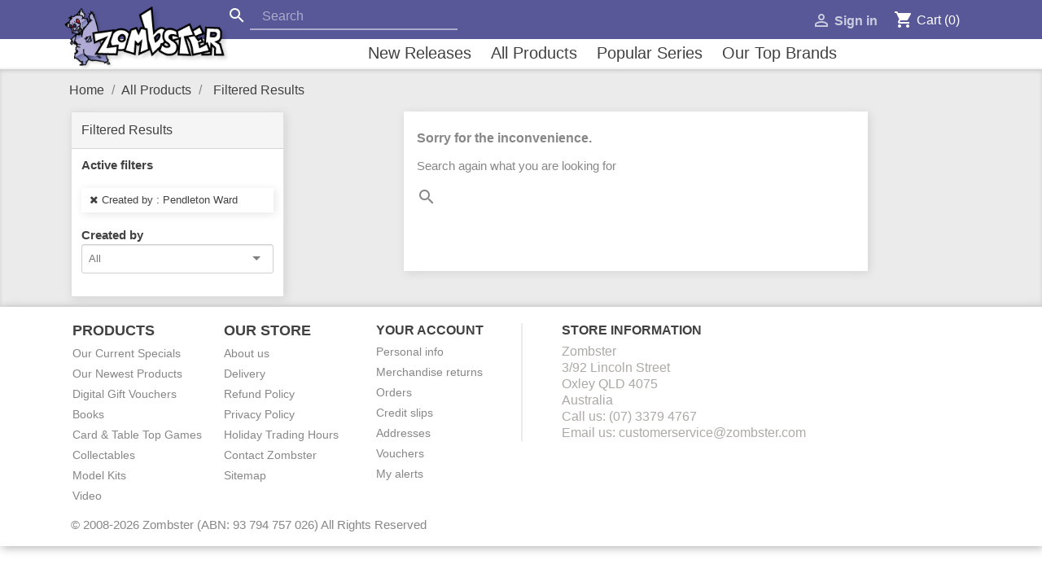

--- FILE ---
content_type: text/html; charset=utf-8
request_url: https://shop.zombster.com.au/50-all-products/s-2/Created_by-Pendleton_Ward
body_size: 40481
content:
<!doctype html>
<html lang="en-US">

  <head>
    
      <meta charset="utf-8">
<meta http-equiv="x-ua-compatible" content="ie=edge">


  <title>Zombster</title>
  <meta name="description" content="">
  <meta name="keywords" content="">
      <meta name="robots" content="noindex">
        <link rel="canonical" href="https://shop.zombster.com.au/50-all-products/s-2/created_by-pendleton_ward">
  

<meta name="viewport" content="width=device-width, initial-scale=1">

<link rel="icon" type="image/vnd.microsoft.icon" href="https://shop.zombster.com.au/img/favicon.ico?1525399557">
<link rel="shortcut icon" type="image/x-icon" href="https://shop.zombster.com.au/img/favicon.ico?1525399557">


    <link rel="stylesheet" href="https://shop.zombster.com.au/themes/z3/assets/css/theme.css" type="text/css" media="all">
  <link rel="stylesheet" href="https://shop.zombster.com.au/modules/ps_socialfollow/views/css/ps_socialfollow.css" type="text/css" media="all">
  <link rel="stylesheet" href="https://shop.zombster.com.au/modules/ps_searchbar/ps_searchbar.css" type="text/css" media="all">
  <link rel="stylesheet" href="https://shop.zombster.com.au/modules/ewayrapid/views/css/front.css" type="text/css" media="all">
  <link rel="stylesheet" href="https://shop.zombster.com.au/js/jquery/ui/themes/base/minified/jquery-ui.min.css" type="text/css" media="all">
  <link rel="stylesheet" href="https://shop.zombster.com.au/js/jquery/ui/themes/base/minified/jquery.ui.theme.min.css" type="text/css" media="all">
  <link rel="stylesheet" href="https://shop.zombster.com.au/modules/ps_imageslider/css/homeslider.css" type="text/css" media="all">
  <link rel="stylesheet" href="https://shop.zombster.com.au/js/jquery/ui/themes/base/jquery.ui.core.css" type="text/css" media="all">
  <link rel="stylesheet" href="https://shop.zombster.com.au/modules/pm_advancedsearch4/views/css/pm_advancedsearch4-17.css" type="text/css" media="all">
  <link rel="stylesheet" href="https://shop.zombster.com.au/modules/pm_advancedsearch4/views/css/pm_advancedsearch4_dynamic.css" type="text/css" media="all">
  <link rel="stylesheet" href="https://shop.zombster.com.au/modules/pm_advancedsearch4/views/css/selectize/selectize.css" type="text/css" media="all">




  

  <script type="text/javascript">
        var ASSearchUrl = "https:\/\/shop.zombster.com.au\/module\/pm_advancedsearch4\/advancedsearch4";
        var as4_orderBySalesAsc = "Sales: Lower first";
        var as4_orderBySalesDesc = "Sales: Highest first";
        var prestashop = {"cart":{"products":[],"totals":{"total":{"type":"total","label":"Total","amount":0,"value":"$0.00"},"total_including_tax":{"type":"total","label":"Total (inc. GST)","amount":0,"value":"$0.00"},"total_excluding_tax":{"type":"total","label":"Total (ex. GST)","amount":0,"value":"$0.00"}},"subtotals":{"products":{"type":"products","label":"Subtotal","amount":0,"value":"$0.00"},"discounts":null,"shipping":{"type":"shipping","label":"Shipping","amount":0,"value":""},"tax":{"type":"tax","label":"Included GST","amount":0,"value":"$0.00"}},"products_count":0,"summary_string":"0 items","vouchers":{"allowed":1,"added":[]},"discounts":[],"minimalPurchase":0,"minimalPurchaseRequired":""},"currency":{"id":1,"name":"Australian Dollar","iso_code":"AUD","iso_code_num":"036","sign":"$"},"customer":{"lastname":null,"firstname":null,"email":null,"birthday":null,"newsletter":null,"newsletter_date_add":null,"optin":null,"website":null,"company":null,"siret":null,"ape":null,"is_logged":false,"gender":{"type":null,"name":null},"addresses":[]},"country":{"id_zone":"9","id_currency":"0","call_prefix":"61","iso_code":"AU","active":"1","contains_states":"1","need_identification_number":"0","need_zip_code":"1","zip_code_format":"NNNN","display_tax_label":"1","name":"Australia","id":24},"language":{"name":"English (English)","iso_code":"en","locale":"en-US","language_code":"en-uk","active":"1","is_rtl":"0","date_format_lite":"d\/m\/Y","date_format_full":"d\/m\/Y H:i:s","id":1},"page":{"title":"","canonical":"https:\/\/shop.zombster.com.au\/50-all-products\/s-2\/created_by-pendleton_ward","meta":{"title":"Zombster","description":"","keywords":"","robots":"noindex"},"page_name":"module-pm_advancedsearch4-searchresults","body_classes":{"lang-en":true,"lang-rtl":false,"country-AU":true,"currency-AUD":true,"layout-left-column":true,"page-module-pm_advancedsearch4-searchresults":true,"tax-display-enabled":true,"page-customer-account":false,"as4-search-results":true,"as4-search-results-2":true},"admin_notifications":[],"password-policy":{"feedbacks":{"0":"Very weak","1":"Weak","2":"Average","3":"Strong","4":"Very strong","Straight rows of keys are easy to guess":"Straight rows of keys are easy to guess","Short keyboard patterns are easy to guess":"Short keyboard patterns are easy to guess","Use a longer keyboard pattern with more turns":"Use a longer keyboard pattern with more turns","Repeats like \"aaa\" are easy to guess":"Repeats like \"aaa\" are easy to guess","Repeats like \"abcabcabc\" are only slightly harder to guess than \"abc\"":"Repeats like \"abcabcabc\" are only slightly harder to guess than \"abc\"","Sequences like abc or 6543 are easy to guess":"Sequences like \"abc\" or \"6543\" are easy to guess.","Recent years are easy to guess":"Recent years are easy to guess","Dates are often easy to guess":"Dates are often easy to guess","This is a top-10 common password":"This is a top-10 common password","This is a top-100 common password":"This is a top-100 common password","This is a very common password":"This is a very common password","This is similar to a commonly used password":"This is similar to a commonly used password","A word by itself is easy to guess":"A word by itself is easy to guess","Names and surnames by themselves are easy to guess":"Names and surnames by themselves are easy to guess","Common names and surnames are easy to guess":"Common names and surnames are easy to guess","Use a few words, avoid common phrases":"Use a few words, avoid common phrases","No need for symbols, digits, or uppercase letters":"No need for symbols, digits, or uppercase letters","Avoid repeated words and characters":"Avoid repeated words and characters","Avoid sequences":"Avoid sequences","Avoid recent years":"Avoid recent years","Avoid years that are associated with you":"Avoid years that are associated with you","Avoid dates and years that are associated with you":"Avoid dates and years that are associated with you","Capitalization doesn't help very much":"Capitalization doesn't help very much","All-uppercase is almost as easy to guess as all-lowercase":"All-uppercase is almost as easy to guess as all-lowercase","Reversed words aren't much harder to guess":"Reversed words aren't much harder to guess","Predictable substitutions like '@' instead of 'a' don't help very much":"Predictable substitutions like \"@\" instead of \"a\" don't help very much.","Add another word or two. Uncommon words are better.":"Add another word or two. Uncommon words are better."}}},"shop":{"name":"Zombster","logo":"https:\/\/shop.zombster.com.au\/img\/zombster-logo-1508395066.jpg","stores_icon":"https:\/\/shop.zombster.com.au\/img\/logo_stores.png","favicon":"https:\/\/shop.zombster.com.au\/img\/favicon.ico"},"core_js_public_path":"\/themes\/","urls":{"base_url":"https:\/\/shop.zombster.com.au\/","current_url":"https:\/\/shop.zombster.com.au\/50-all-products\/s-2\/Created_by-Pendleton_Ward","shop_domain_url":"https:\/\/shop.zombster.com.au","img_ps_url":"https:\/\/shop.zombster.com.au\/img\/","img_cat_url":"https:\/\/shop.zombster.com.au\/img\/c\/","img_lang_url":"https:\/\/shop.zombster.com.au\/img\/l\/","img_prod_url":"https:\/\/shop.zombster.com.au\/img\/p\/","img_manu_url":"https:\/\/shop.zombster.com.au\/img\/m\/","img_sup_url":"https:\/\/shop.zombster.com.au\/img\/su\/","img_ship_url":"https:\/\/shop.zombster.com.au\/img\/s\/","img_store_url":"https:\/\/shop.zombster.com.au\/img\/st\/","img_col_url":"https:\/\/shop.zombster.com.au\/img\/co\/","img_url":"https:\/\/shop.zombster.com.au\/themes\/z3\/assets\/img\/","css_url":"https:\/\/shop.zombster.com.au\/themes\/z3\/assets\/css\/","js_url":"https:\/\/shop.zombster.com.au\/themes\/z3\/assets\/js\/","pic_url":"https:\/\/shop.zombster.com.au\/upload\/","theme_assets":"https:\/\/shop.zombster.com.au\/themes\/z3\/assets\/","theme_dir":"https:\/\/shop.zombster.com.au\/themes\/z3\/","pages":{"address":"https:\/\/shop.zombster.com.au\/address","addresses":"https:\/\/shop.zombster.com.au\/addresses","authentication":"https:\/\/shop.zombster.com.au\/login","manufacturer":"https:\/\/shop.zombster.com.au\/brands","cart":"https:\/\/shop.zombster.com.au\/cart","category":"https:\/\/shop.zombster.com.au\/index.php?controller=category","cms":"https:\/\/shop.zombster.com.au\/index.php?controller=cms","contact":"https:\/\/shop.zombster.com.au\/contact-us","discount":"https:\/\/shop.zombster.com.au\/discount","guest_tracking":"https:\/\/shop.zombster.com.au\/guest-tracking","history":"https:\/\/shop.zombster.com.au\/order-history","identity":"https:\/\/shop.zombster.com.au\/identity","index":"https:\/\/shop.zombster.com.au\/","my_account":"https:\/\/shop.zombster.com.au\/my-account","order_confirmation":"https:\/\/shop.zombster.com.au\/order-confirmation","order_detail":"https:\/\/shop.zombster.com.au\/index.php?controller=order-detail","order_follow":"https:\/\/shop.zombster.com.au\/order-follow","order":"https:\/\/shop.zombster.com.au\/order","order_return":"https:\/\/shop.zombster.com.au\/index.php?controller=order-return","order_slip":"https:\/\/shop.zombster.com.au\/credit-note","pagenotfound":"https:\/\/shop.zombster.com.au\/page-not-found","password":"https:\/\/shop.zombster.com.au\/password-recovery","pdf_invoice":"https:\/\/shop.zombster.com.au\/index.php?controller=pdf-invoice","pdf_order_return":"https:\/\/shop.zombster.com.au\/index.php?controller=pdf-order-return","pdf_order_slip":"https:\/\/shop.zombster.com.au\/index.php?controller=pdf-order-slip","prices_drop":"https:\/\/shop.zombster.com.au\/specials","product":"https:\/\/shop.zombster.com.au\/index.php?controller=product","registration":"https:\/\/shop.zombster.com.au\/index.php?controller=registration","search":"https:\/\/shop.zombster.com.au\/search","sitemap":"https:\/\/shop.zombster.com.au\/sitemap","stores":"https:\/\/shop.zombster.com.au\/stores","supplier":"https:\/\/shop.zombster.com.au\/supplier","new_products":"https:\/\/shop.zombster.com.au\/new-products","brands":"https:\/\/shop.zombster.com.au\/brands","register":"https:\/\/shop.zombster.com.au\/index.php?controller=registration","order_login":"https:\/\/shop.zombster.com.au\/order?login=1"},"alternative_langs":[],"actions":{"logout":"https:\/\/shop.zombster.com.au\/?mylogout="},"no_picture_image":{"bySize":{"small_default":{"url":"https:\/\/shop.zombster.com.au\/img\/p\/en-default-small_default.jpg","width":98,"height":98},"cart_default":{"url":"https:\/\/shop.zombster.com.au\/img\/p\/en-default-cart_default.jpg","width":125,"height":125},"home_default":{"url":"https:\/\/shop.zombster.com.au\/img\/p\/en-default-home_default.jpg","width":250,"height":250},"medium_default":{"url":"https:\/\/shop.zombster.com.au\/img\/p\/en-default-medium_default.jpg","width":452,"height":452},"large_default":{"url":"https:\/\/shop.zombster.com.au\/img\/p\/en-default-large_default.jpg","width":800,"height":800}},"small":{"url":"https:\/\/shop.zombster.com.au\/img\/p\/en-default-small_default.jpg","width":98,"height":98},"medium":{"url":"https:\/\/shop.zombster.com.au\/img\/p\/en-default-home_default.jpg","width":250,"height":250},"large":{"url":"https:\/\/shop.zombster.com.au\/img\/p\/en-default-large_default.jpg","width":800,"height":800},"legend":""}},"configuration":{"display_taxes_label":true,"display_prices_tax_incl":true,"is_catalog":false,"show_prices":true,"opt_in":{"partner":false},"quantity_discount":{"type":"price","label":"Unit price"},"voucher_enabled":1,"return_enabled":1},"field_required":[],"breadcrumb":{"links":[{"title":"Home","url":"https:\/\/shop.zombster.com.au\/"},{"title":"All Products","url":"https:\/\/shop.zombster.com.au\/50-all-products"},{"title":"Filtered Results","url":"https:\/\/shop.zombster.com.au\/50-all-products\/s-2\/created_by-pendleton_ward"}],"count":3},"link":{"protocol_link":"https:\/\/","protocol_content":"https:\/\/"},"time":1769713167,"static_token":"2381c5c68d663788c129b38ae29396dd","token":"d8008f023f433fff8457c8ae1a75a3ca","debug":false};
        var psemailsubscription_subscription = "https:\/\/shop.zombster.com.au\/module\/ps_emailsubscription\/subscription";
      </script>



  <script async src="https://www.googletagmanager.com/gtag/js?id=UA-11966023-2"></script>
<script>
  window.dataLayer = window.dataLayer || [];
  function gtag(){dataLayer.push(arguments);}
  gtag('js', new Date());
  gtag(
    'config',
    'UA-11966023-2',
    {
      'debug_mode':false
                      }
  );
</script>



    
  </head>

  <body id="module-pm_advancedsearch4-searchresults" class="lang-en country-au currency-aud layout-left-column page-module-pm_advancedsearch4-searchresults tax-display-enabled as4-search-results as4-search-results-2">

    
      
    

    <main>
      
              

      <header id="header">
        
          
  <nav class="header-nav">
    <div class="container">
        <div class="row">
          <div class="hidden-sm-down">
          	<div class="hidden-sm-down" id="_desktop_logo">
              <a href="https://shop.zombster.com.au/">
                <img class="logo img-responsive" src="https://shop.zombster.com.au/img/zombster-logo-1508395066.jpg" alt="Zombster">
              </a>
            </div>
            <div class="row" style="padding-left:210px;">    
                  <!-- Block search module TOP -->
<div id="_desktop_search_widget">
	<div class="search-widget" data-search-controller-url="//shop.zombster.com.au/search">
	<form method="get" action="//shop.zombster.com.au/search">
    	<i class="material-icons search">&#xE8B6;</i>
		<input type="hidden" name="controller" value="search">
		<input type="text" name="s" value="" placeholder="Search" aria-label="Search">
		<button type="submit">
			<i class="material-icons search">&#x279C;</i>
        <span class="hidden-xl-down">Search</span>    
		</button>
	</form>
</div>
</div>
<!-- /Block search module TOP -->

                 <div class="right-nav">   
                    <div id="_desktop_user_info">
  <div class="user-info">
          <a
        href="https://shop.zombster.com.au/my-account"
        title="Log in to your customer account"
        rel="nofollow"
      >
        <i class="material-icons">&#xE7FF;</i>
        <span class="hidden-sm-down">Sign in</span>
      </a>
      </div>
</div><div id="_desktop_cart">
  <div class="blockcart cart-preview inactive" data-refresh-url="//shop.zombster.com.au/module/ps_shoppingcart/ajax">
    <div class="header">
              <i class="material-icons shopping-cart">shopping_cart</i>
        <span class="hidden-sm-down">Cart</span>
        <span class="cart-products-count">(0)</span>
          </div>
  </div>
</div>

                 </div>   
                </div>
            </div>    
          </div>
          <div class="hidden-md-up text-xs-center mobile">
            <div class="pull-xs-left" id="menu-icon">
              <i class="material-icons  d-inline">&#xE5D2;</i>
            </div>
            <div class="pull-xs-right" id="_mobile_contact_link"></div>
            <div class="pull-xs-right" id="_mobile_cart"></div>
            <div class="pull-xs-right" id="_mobile_user_info"></div>
            <div class="top-logo pull-xs-left" id="_mobile_logo"></div>
          </div>
        </div>
    </div>
  </nav>



  <div class="header-top">
    <div class="container">
            

<div class="menu col-lg-8 col-md-7 js-top-menu position-static hidden-sm-down" id="_desktop_top_menu">
    
              <ul class="top-menu" id="top-menu" data-depth="0">
                    <li class="link" id="lnk-new-releases">
                                      <a
                class="dropdown-item"
                href="http://shop.zombster.com.au/new-products" data-depth="0"
                              >
                            
               <div class="float-xs-right hidden-md-up">
                    <span class="navbar-toggler collapse-icons">
                      <i class="material-icons">
                      
                                            	&#xE031;
                                            </i>
                    </span>
                  </div>
              
                <!---->
                                     <div class="node-label">New Releases</div>
                              </a>
                          </li>
                    <li class="category" id="category-50">
                                      <a
                class="dropdown-item"
                href="https://shop.zombster.com.au/50-all-products" data-depth="0"
                              >
                            
               <div class="float-xs-right hidden-md-up">
                    <span class="navbar-toggler collapse-icons">
                      <i class="material-icons">
                      
                                            	&#xe5C3;
                                            </i>
                    </span>
                  </div>
              
                <!--                                                      <span class="float-xs-right hidden-md-up">
                    <span class="navbar-toggler collapse-icons">
                      <i class="material-icons">&#xE313;</i>
                    </span>
                  </span>
                -->
                                     <div class="node-label">All Products</div>
                              </a>
                            <div  class="popover sub-menu js-sub-menu collapse " id="top_sub_menu_18035">
                
              <ul class="top-menu"  data-depth="1">
                    <li class="category" id="category-12">
                                      <a
                class="dropdown-item dropdown-submenu"
                href="https://shop.zombster.com.au/12-video" data-depth="1"
                              >
                            
               <div class="float-xs-right hidden-md-up">
                    <span class="navbar-toggler collapse-icons">
                      <i class="material-icons">
                      
                                            	&#xe5C3;
                                            </i>
                    </span>
                  </div>
              
                <!--                                                      <span class="float-xs-right hidden-md-up">
                    <span class="navbar-toggler collapse-icons">
                      <i class="material-icons">&#xE313;</i>
                    </span>
                  </span>
                -->
                                     <div class="node-label">Video</div>
                              </a>
                            <div  class="collapse" id="top_sub_menu_36742">
                
              <ul class="top-menu"  data-depth="2">
                    <li class="category" id="category-13">
                                      <a
                class="dropdown-item"
                href="https://shop.zombster.com.au/13-anime" data-depth="2"
                              >
                            
               <div class="float-xs-right hidden-md-up">
                    <span class="navbar-toggler collapse-icons">
                      <i class="material-icons">
                      
                                            	&#xe5C3;
                                            </i>
                    </span>
                  </div>
              
                <!---->
                                     <div class="node-label">Anime</div>
                              </a>
                          </li>
                    <li class="category" id="category-49">
                                      <a
                class="dropdown-item"
                href="https://shop.zombster.com.au/49-other-animation" data-depth="2"
                              >
                            
               <div class="float-xs-right hidden-md-up">
                    <span class="navbar-toggler collapse-icons">
                      <i class="material-icons">
                      
                                            	&#xe5C3;
                                            </i>
                    </span>
                  </div>
              
                <!---->
                                     <div class="node-label">Other Animation</div>
                              </a>
                          </li>
                    <li class="category" id="category-14">
                                      <a
                class="dropdown-item"
                href="https://shop.zombster.com.au/14-live-action" data-depth="2"
                              >
                            
               <div class="float-xs-right hidden-md-up">
                    <span class="navbar-toggler collapse-icons">
                      <i class="material-icons">
                      
                                            	&#xe5C3;
                                            </i>
                    </span>
                  </div>
              
                <!---->
                                     <div class="node-label">Live-Action</div>
                              </a>
                          </li>
                      </ul>
    
                                
              </div>
                          </li>
                    <li class="category" id="category-15">
                                      <a
                class="dropdown-item dropdown-submenu"
                href="https://shop.zombster.com.au/15-books" data-depth="1"
                              >
                            
               <div class="float-xs-right hidden-md-up">
                    <span class="navbar-toggler collapse-icons">
                      <i class="material-icons">
                      
                                            	&#xe5C3;
                                            </i>
                    </span>
                  </div>
              
                <!--                                                      <span class="float-xs-right hidden-md-up">
                    <span class="navbar-toggler collapse-icons">
                      <i class="material-icons">&#xE313;</i>
                    </span>
                  </span>
                -->
                                     <div class="node-label">Books</div>
                              </a>
                            <div  class="collapse" id="top_sub_menu_13784">
                
              <ul class="top-menu"  data-depth="2">
                    <li class="category" id="category-16">
                                      <a
                class="dropdown-item"
                href="https://shop.zombster.com.au/16-manga" data-depth="2"
                              >
                            
               <div class="float-xs-right hidden-md-up">
                    <span class="navbar-toggler collapse-icons">
                      <i class="material-icons">
                      
                                            	&#xe5C3;
                                            </i>
                    </span>
                  </div>
              
                <!---->
                                     <div class="node-label">Manga</div>
                              </a>
                          </li>
                    <li class="category" id="category-17">
                                      <a
                class="dropdown-item"
                href="https://shop.zombster.com.au/17-comics" data-depth="2"
                              >
                            
               <div class="float-xs-right hidden-md-up">
                    <span class="navbar-toggler collapse-icons">
                      <i class="material-icons">
                      
                                            	&#xe5C3;
                                            </i>
                    </span>
                  </div>
              
                <!---->
                                     <div class="node-label">Comics</div>
                              </a>
                          </li>
                    <li class="category" id="category-18">
                                      <a
                class="dropdown-item"
                href="https://shop.zombster.com.au/18-novels" data-depth="2"
                              >
                            
               <div class="float-xs-right hidden-md-up">
                    <span class="navbar-toggler collapse-icons">
                      <i class="material-icons">
                      
                                            	&#xe5C3;
                                            </i>
                    </span>
                  </div>
              
                <!---->
                                     <div class="node-label">Novels</div>
                              </a>
                          </li>
                    <li class="category" id="category-19">
                                      <a
                class="dropdown-item"
                href="https://shop.zombster.com.au/19-art-books" data-depth="2"
                              >
                            
               <div class="float-xs-right hidden-md-up">
                    <span class="navbar-toggler collapse-icons">
                      <i class="material-icons">
                      
                                            	&#xe5C3;
                                            </i>
                    </span>
                  </div>
              
                <!---->
                                     <div class="node-label">Art Books</div>
                              </a>
                          </li>
                    <li class="category" id="category-137">
                                      <a
                class="dropdown-item"
                href="https://shop.zombster.com.au/137-clearance-books" data-depth="2"
                              >
                            
               <div class="float-xs-right hidden-md-up">
                    <span class="navbar-toggler collapse-icons">
                      <i class="material-icons">
                      
                                            	&#xe5C3;
                                            </i>
                    </span>
                  </div>
              
                <!---->
                                     <div class="node-label">Clearance Books</div>
                              </a>
                          </li>
                      </ul>
    
                                
              </div>
                          </li>
                    <li class="category" id="category-20">
                                      <a
                class="dropdown-item dropdown-submenu"
                href="https://shop.zombster.com.au/20-clothing" data-depth="1"
                              >
                            
               <div class="float-xs-right hidden-md-up">
                    <span class="navbar-toggler collapse-icons">
                      <i class="material-icons">
                      
                                            	&#xe5C3;
                                            </i>
                    </span>
                  </div>
              
                <!--                                                      <span class="float-xs-right hidden-md-up">
                    <span class="navbar-toggler collapse-icons">
                      <i class="material-icons">&#xE313;</i>
                    </span>
                  </span>
                -->
                                     <div class="node-label">Clothing</div>
                              </a>
                            <div  class="collapse" id="top_sub_menu_78991">
                
              <ul class="top-menu"  data-depth="2">
                    <li class="category" id="category-21">
                                      <a
                class="dropdown-item"
                href="https://shop.zombster.com.au/21-t-shirts" data-depth="2"
                              >
                            
               <div class="float-xs-right hidden-md-up">
                    <span class="navbar-toggler collapse-icons">
                      <i class="material-icons">
                      
                                            	&#xe5C3;
                                            </i>
                    </span>
                  </div>
              
                <!---->
                                     <div class="node-label">T-Shirts</div>
                              </a>
                          </li>
                    <li class="category" id="category-23">
                                      <a
                class="dropdown-item"
                href="https://shop.zombster.com.au/23-bags" data-depth="2"
                              >
                            
               <div class="float-xs-right hidden-md-up">
                    <span class="navbar-toggler collapse-icons">
                      <i class="material-icons">
                      
                                            	&#xe5C3;
                                            </i>
                    </span>
                  </div>
              
                <!---->
                                     <div class="node-label">Bags</div>
                              </a>
                          </li>
                    <li class="category" id="category-24">
                                      <a
                class="dropdown-item"
                href="https://shop.zombster.com.au/24-headwear" data-depth="2"
                              >
                            
               <div class="float-xs-right hidden-md-up">
                    <span class="navbar-toggler collapse-icons">
                      <i class="material-icons">
                      
                                            	&#xe5C3;
                                            </i>
                    </span>
                  </div>
              
                <!---->
                                     <div class="node-label">Headwear</div>
                              </a>
                          </li>
                      </ul>
    
                                
              </div>
                          </li>
                    <li class="category" id="category-25">
                                      <a
                class="dropdown-item dropdown-submenu"
                href="https://shop.zombster.com.au/25-collectables" data-depth="1"
                              >
                            
               <div class="float-xs-right hidden-md-up">
                    <span class="navbar-toggler collapse-icons">
                      <i class="material-icons">
                      
                                            	&#xe5C3;
                                            </i>
                    </span>
                  </div>
              
                <!--                                                      <span class="float-xs-right hidden-md-up">
                    <span class="navbar-toggler collapse-icons">
                      <i class="material-icons">&#xE313;</i>
                    </span>
                  </span>
                -->
                                     <div class="node-label">Collectables</div>
                              </a>
                            <div  class="collapse" id="top_sub_menu_84467">
                
              <ul class="top-menu"  data-depth="2">
                    <li class="category" id="category-26">
                                      <a
                class="dropdown-item"
                href="https://shop.zombster.com.au/26-static-figures" data-depth="2"
                              >
                            
               <div class="float-xs-right hidden-md-up">
                    <span class="navbar-toggler collapse-icons">
                      <i class="material-icons">
                      
                                            	&#xe5C3;
                                            </i>
                    </span>
                  </div>
              
                <!---->
                                     <div class="node-label">Static Figures</div>
                              </a>
                          </li>
                    <li class="category" id="category-27">
                                      <a
                class="dropdown-item"
                href="https://shop.zombster.com.au/27-posable-figures" data-depth="2"
                              >
                            
               <div class="float-xs-right hidden-md-up">
                    <span class="navbar-toggler collapse-icons">
                      <i class="material-icons">
                      
                                            	&#xe5C3;
                                            </i>
                    </span>
                  </div>
              
                <!---->
                                     <div class="node-label">Posable Figures</div>
                              </a>
                          </li>
                    <li class="category" id="category-46">
                                      <a
                class="dropdown-item"
                href="https://shop.zombster.com.au/46-chibi-figures" data-depth="2"
                              >
                            
               <div class="float-xs-right hidden-md-up">
                    <span class="navbar-toggler collapse-icons">
                      <i class="material-icons">
                      
                                            	&#xe5C3;
                                            </i>
                    </span>
                  </div>
              
                <!---->
                                     <div class="node-label">Chibi Figures</div>
                              </a>
                          </li>
                    <li class="category" id="category-43">
                                      <a
                class="dropdown-item"
                href="https://shop.zombster.com.au/43-plush-toys" data-depth="2"
                              >
                            
               <div class="float-xs-right hidden-md-up">
                    <span class="navbar-toggler collapse-icons">
                      <i class="material-icons">
                      
                                            	&#xe5C3;
                                            </i>
                    </span>
                  </div>
              
                <!---->
                                     <div class="node-label">Plush Toys</div>
                              </a>
                          </li>
                    <li class="category" id="category-47">
                                      <a
                class="dropdown-item"
                href="https://shop.zombster.com.au/47-accessories" data-depth="2"
                              >
                            
               <div class="float-xs-right hidden-md-up">
                    <span class="navbar-toggler collapse-icons">
                      <i class="material-icons">
                      
                                            	&#xe5C3;
                                            </i>
                    </span>
                  </div>
              
                <!---->
                                     <div class="node-label">Accessories</div>
                              </a>
                          </li>
                    <li class="category" id="category-153">
                                      <a
                class="dropdown-item"
                href="https://shop.zombster.com.au/153-clearance-merchandise" data-depth="2"
                              >
                            
               <div class="float-xs-right hidden-md-up">
                    <span class="navbar-toggler collapse-icons">
                      <i class="material-icons">
                      
                                            	&#xe5C3;
                                            </i>
                    </span>
                  </div>
              
                <!---->
                                     <div class="node-label">Clearance Merchandise</div>
                              </a>
                          </li>
                      </ul>
    
                                
              </div>
                          </li>
                    <li class="category" id="category-29">
                                      <a
                class="dropdown-item dropdown-submenu"
                href="https://shop.zombster.com.au/29-model-kits" data-depth="1"
                              >
                            
               <div class="float-xs-right hidden-md-up">
                    <span class="navbar-toggler collapse-icons">
                      <i class="material-icons">
                      
                                            	&#xe5C3;
                                            </i>
                    </span>
                  </div>
              
                <!--                                                      <span class="float-xs-right hidden-md-up">
                    <span class="navbar-toggler collapse-icons">
                      <i class="material-icons">&#xE313;</i>
                    </span>
                  </span>
                -->
                                     <div class="node-label">Model Kits</div>
                              </a>
                            <div  class="collapse" id="top_sub_menu_4313">
                
              <ul class="top-menu"  data-depth="2">
                    <li class="category" id="category-30">
                                      <a
                class="dropdown-item"
                href="https://shop.zombster.com.au/30-gunpla" data-depth="2"
                              >
                            
               <div class="float-xs-right hidden-md-up">
                    <span class="navbar-toggler collapse-icons">
                      <i class="material-icons">
                      
                                            	&#xe5C3;
                                            </i>
                    </span>
                  </div>
              
                <!---->
                                     <div class="node-label">GunPla</div>
                              </a>
                          </li>
                    <li class="category" id="category-145">
                                      <a
                class="dropdown-item"
                href="https://shop.zombster.com.au/145-zoids" data-depth="2"
                              >
                            
               <div class="float-xs-right hidden-md-up">
                    <span class="navbar-toggler collapse-icons">
                      <i class="material-icons">
                      
                                            	&#xe5C3;
                                            </i>
                    </span>
                  </div>
              
                <!---->
                                     <div class="node-label">Zoids</div>
                              </a>
                          </li>
                    <li class="category" id="category-151">
                                      <a
                class="dropdown-item"
                href="https://shop.zombster.com.au/151-30mm" data-depth="2"
                              >
                            
               <div class="float-xs-right hidden-md-up">
                    <span class="navbar-toggler collapse-icons">
                      <i class="material-icons">
                      
                                            	&#xe5C3;
                                            </i>
                    </span>
                  </div>
              
                <!---->
                                     <div class="node-label">30MM</div>
                              </a>
                          </li>
                    <li class="category" id="category-146">
                                      <a
                class="dropdown-item"
                href="https://shop.zombster.com.au/146-one-piece-kits" data-depth="2"
                              >
                            
               <div class="float-xs-right hidden-md-up">
                    <span class="navbar-toggler collapse-icons">
                      <i class="material-icons">
                      
                                            	&#xe5C3;
                                            </i>
                    </span>
                  </div>
              
                <!---->
                                     <div class="node-label">One Piece Kits</div>
                              </a>
                          </li>
                    <li class="category" id="category-144">
                                      <a
                class="dropdown-item"
                href="https://shop.zombster.com.au/144-pokepla" data-depth="2"
                              >
                            
               <div class="float-xs-right hidden-md-up">
                    <span class="navbar-toggler collapse-icons">
                      <i class="material-icons">
                      
                                            	&#xe5C3;
                                            </i>
                    </span>
                  </div>
              
                <!---->
                                     <div class="node-label">Pokepla</div>
                              </a>
                          </li>
                    <li class="category" id="category-147">
                                      <a
                class="dropdown-item"
                href="https://shop.zombster.com.au/147-star-wars-kits" data-depth="2"
                              >
                            
               <div class="float-xs-right hidden-md-up">
                    <span class="navbar-toggler collapse-icons">
                      <i class="material-icons">
                      
                                            	&#xe5C3;
                                            </i>
                    </span>
                  </div>
              
                <!---->
                                     <div class="node-label">Star Wars Kits</div>
                              </a>
                          </li>
                    <li class="category" id="category-31">
                                      <a
                class="dropdown-item"
                href="https://shop.zombster.com.au/31-other" data-depth="2"
                              >
                            
               <div class="float-xs-right hidden-md-up">
                    <span class="navbar-toggler collapse-icons">
                      <i class="material-icons">
                      
                                            	&#xe5C3;
                                            </i>
                    </span>
                  </div>
              
                <!---->
                                     <div class="node-label">Other</div>
                              </a>
                          </li>
                    <li class="category" id="category-32">
                                      <a
                class="dropdown-item"
                href="https://shop.zombster.com.au/32-extra-parts" data-depth="2"
                              >
                            
               <div class="float-xs-right hidden-md-up">
                    <span class="navbar-toggler collapse-icons">
                      <i class="material-icons">
                      
                                            	&#xe5C3;
                                            </i>
                    </span>
                  </div>
              
                <!---->
                                     <div class="node-label">Extra Parts</div>
                              </a>
                          </li>
                    <li class="category" id="category-33">
                                      <a
                class="dropdown-item"
                href="https://shop.zombster.com.au/33-stands" data-depth="2"
                              >
                            
               <div class="float-xs-right hidden-md-up">
                    <span class="navbar-toggler collapse-icons">
                      <i class="material-icons">
                      
                                            	&#xe5C3;
                                            </i>
                    </span>
                  </div>
              
                <!---->
                                     <div class="node-label">Stands</div>
                              </a>
                          </li>
                    <li class="category" id="category-34">
                                      <a
                class="dropdown-item"
                href="https://shop.zombster.com.au/34-tools" data-depth="2"
                              >
                            
               <div class="float-xs-right hidden-md-up">
                    <span class="navbar-toggler collapse-icons">
                      <i class="material-icons">
                      
                                            	&#xe5C3;
                                            </i>
                    </span>
                  </div>
              
                <!---->
                                     <div class="node-label">Tools</div>
                              </a>
                          </li>
                      </ul>
    
                                
              </div>
                          </li>
                    <li class="category" id="category-36">
                                      <a
                class="dropdown-item dropdown-submenu"
                href="https://shop.zombster.com.au/36-card-table-top-games" data-depth="1"
                              >
                            
               <div class="float-xs-right hidden-md-up">
                    <span class="navbar-toggler collapse-icons">
                      <i class="material-icons">
                      
                                            	&#xe5C3;
                                            </i>
                    </span>
                  </div>
              
                <!--                                                      <span class="float-xs-right hidden-md-up">
                    <span class="navbar-toggler collapse-icons">
                      <i class="material-icons">&#xE313;</i>
                    </span>
                  </span>
                -->
                                     <div class="node-label">Card &amp; Table Top Games</div>
                              </a>
                            <div  class="collapse" id="top_sub_menu_72729">
                
              <ul class="top-menu"  data-depth="2">
                    <li class="category" id="category-149">
                                      <a
                class="dropdown-item"
                href="https://shop.zombster.com.au/149-gundam-card-game" data-depth="2"
                              >
                            
               <div class="float-xs-right hidden-md-up">
                    <span class="navbar-toggler collapse-icons">
                      <i class="material-icons">
                      
                                            	&#xe5C3;
                                            </i>
                    </span>
                  </div>
              
                <!---->
                                     <div class="node-label">Gundam Card Game</div>
                              </a>
                          </li>
                    <li class="category" id="category-37">
                                      <a
                class="dropdown-item"
                href="https://shop.zombster.com.au/37-magic-the-gathering" data-depth="2"
                              >
                            
               <div class="float-xs-right hidden-md-up">
                    <span class="navbar-toggler collapse-icons">
                      <i class="material-icons">
                      
                                            	&#xe5C3;
                                            </i>
                    </span>
                  </div>
              
                <!---->
                                     <div class="node-label">Magic the Gathering</div>
                              </a>
                          </li>
                    <li class="category" id="category-139">
                                      <a
                class="dropdown-item"
                href="https://shop.zombster.com.au/139-one-piece" data-depth="2"
                              >
                            
               <div class="float-xs-right hidden-md-up">
                    <span class="navbar-toggler collapse-icons">
                      <i class="material-icons">
                      
                                            	&#xe5C3;
                                            </i>
                    </span>
                  </div>
              
                <!---->
                                     <div class="node-label">One Piece</div>
                              </a>
                          </li>
                    <li class="category" id="category-38">
                                      <a
                class="dropdown-item"
                href="https://shop.zombster.com.au/38-pokemon" data-depth="2"
                              >
                            
               <div class="float-xs-right hidden-md-up">
                    <span class="navbar-toggler collapse-icons">
                      <i class="material-icons">
                      
                                            	&#xe5C3;
                                            </i>
                    </span>
                  </div>
              
                <!---->
                                     <div class="node-label">Pokemon</div>
                              </a>
                          </li>
                    <li class="category" id="category-40">
                                      <a
                class="dropdown-item"
                href="https://shop.zombster.com.au/40-yu-gi-oh" data-depth="2"
                              >
                            
               <div class="float-xs-right hidden-md-up">
                    <span class="navbar-toggler collapse-icons">
                      <i class="material-icons">
                      
                                            	&#xe5C3;
                                            </i>
                    </span>
                  </div>
              
                <!---->
                                     <div class="node-label">Yu-Gi-Oh</div>
                              </a>
                          </li>
                    <li class="category" id="category-52">
                                      <a
                class="dropdown-item"
                href="https://shop.zombster.com.au/52-table-top-games" data-depth="2"
                              >
                            
               <div class="float-xs-right hidden-md-up">
                    <span class="navbar-toggler collapse-icons">
                      <i class="material-icons">
                      
                                            	&#xe5C3;
                                            </i>
                    </span>
                  </div>
              
                <!---->
                                     <div class="node-label">Table Top Games</div>
                              </a>
                          </li>
                    <li class="category" id="category-54">
                                      <a
                class="dropdown-item"
                href="https://shop.zombster.com.au/54-tcg-accessories" data-depth="2"
                              >
                            
               <div class="float-xs-right hidden-md-up">
                    <span class="navbar-toggler collapse-icons">
                      <i class="material-icons">
                      
                                            	&#xe5C3;
                                            </i>
                    </span>
                  </div>
              
                <!---->
                                     <div class="node-label">TCG Accessories</div>
                              </a>
                          </li>
                      </ul>
    
                                
              </div>
                          </li>
                      </ul>
    
                                
              </div>
                          </li>
                    <li class="cms-category" id="cms-category-2">
                                      <a
                class="dropdown-item"
                href="https://shop.zombster.com.au/content/category/2-popular-series" data-depth="0"
                              >
                            
               <div class="float-xs-right hidden-md-up">
                    <span class="navbar-toggler collapse-icons">
                      <i class="material-icons">
                      
                                            	&#xE838;
                                            </i>
                    </span>
                  </div>
              
                <!--                                                      <span class="float-xs-right hidden-md-up">
                    <span class="navbar-toggler collapse-icons">
                      <i class="material-icons">&#xE313;</i>
                    </span>
                  </span>
                -->
                                     <div class="node-label">Popular Series</div>
                              </a>
                            <div  class="popover sub-menu js-sub-menu collapse pop_series" id="top_sub_menu_2549">
                
              <ul class="top-menu"  data-depth="1">
                    <li class="cms-page" id="cms-page-7">
                                    	
            	                	<a
                class="dropdown-item dropdown-submenu"
                href="http://shop.zombster.com.au/s/30/attack-on-titan" data-depth="1"
                                >
                                          
               <div class="float-xs-right hidden-md-up">
                    <span class="navbar-toggler collapse-icons">
                      <i class="material-icons">
                      
                                            </i>
                    </span>
                  </div>
              
                <!---->
                                	 <img src="https://shop.zombster.com.au/img/cms/ATTACKONTITAN_icon.jpg" alt="Attack on Titan">
                              </a>
                          </li>
                    <li class="cms-page" id="cms-page-10">
                                    	
            	                	<a
                class="dropdown-item dropdown-submenu"
                href="http://shop.zombster.com.au/s/27/bleach" data-depth="1"
                                >
                                          
               <div class="float-xs-right hidden-md-up">
                    <span class="navbar-toggler collapse-icons">
                      <i class="material-icons">
                      
                                            </i>
                    </span>
                  </div>
              
                <!---->
                                	 <img src="https://shop.zombster.com.au/img/cms/BLEACH_icon.jpg" alt="Bleach">
                              </a>
                          </li>
                    <li class="cms-page" id="cms-page-40">
                                    	
            	                	<a
                class="dropdown-item dropdown-submenu"
                href="https://shop.zombster.com.au/s/36/demon-slayer-kimetsu-no-yaiba" data-depth="1"
                                >
                                          
               <div class="float-xs-right hidden-md-up">
                    <span class="navbar-toggler collapse-icons">
                      <i class="material-icons">
                      
                                            </i>
                    </span>
                  </div>
              
                <!---->
                                	 <img src="https://shop.zombster.com.au/img/cms/DEMONSLAYER_icon.jpg" alt="Demon Slayer">
                              </a>
                          </li>
                    <li class="cms-page" id="cms-page-11">
                                    	
            	                	<a
                class="dropdown-item dropdown-submenu"
                href="http://shop.zombster.com.au/s/26/dragon-ball-all" data-depth="1"
                                >
                                          
               <div class="float-xs-right hidden-md-up">
                    <span class="navbar-toggler collapse-icons">
                      <i class="material-icons">
                      
                                            </i>
                    </span>
                  </div>
              
                <!---->
                                	 <img src="https://shop.zombster.com.au/img/cms/DRAGONBALL_icon.jpg" alt="Dragon Ball">
                              </a>
                          </li>
                    <li class="cms-page" id="cms-page-41">
                                    	
            	                	<a
                class="dropdown-item dropdown-submenu"
                href="https://shop.zombster.com.au/s/34/dr-stone" data-depth="1"
                                >
                                          
               <div class="float-xs-right hidden-md-up">
                    <span class="navbar-toggler collapse-icons">
                      <i class="material-icons">
                      
                                            </i>
                    </span>
                  </div>
              
                <!---->
                                	 <img src="https://shop.zombster.com.au/img/cms/DRSTONE_icon.jpg" alt="Dr. Stone">
                              </a>
                          </li>
                    <li class="cms-page" id="cms-page-12">
                                    	
            	                	<a
                class="dropdown-item dropdown-submenu"
                href="http://shop.zombster.com.au/s/25/fairy-tail" data-depth="1"
                                >
                                          
               <div class="float-xs-right hidden-md-up">
                    <span class="navbar-toggler collapse-icons">
                      <i class="material-icons">
                      
                                            </i>
                    </span>
                  </div>
              
                <!---->
                                	 <img src="https://shop.zombster.com.au/img/cms/FAIRYTAIL_icon.jpg" alt="Fairy Tail">
                              </a>
                          </li>
                    <li class="cms-page" id="cms-page-42">
                                    	
            	                	<a
                class="dropdown-item dropdown-submenu"
                href="https://shop.zombster.com.au/s/33/fire-force" data-depth="1"
                                >
                                          
               <div class="float-xs-right hidden-md-up">
                    <span class="navbar-toggler collapse-icons">
                      <i class="material-icons">
                      
                                            </i>
                    </span>
                  </div>
              
                <!---->
                                	 <img src="https://shop.zombster.com.au/img/cms/FIREFORCE_icon.jpg" alt="Fire Force">
                              </a>
                          </li>
                    <li class="cms-page" id="cms-page-39">
                                    	
            	                	<a
                class="dropdown-item dropdown-submenu"
                href="https://shop.zombster.com.au/s/32/fruits-basket" data-depth="1"
                                >
                                          
               <div class="float-xs-right hidden-md-up">
                    <span class="navbar-toggler collapse-icons">
                      <i class="material-icons">
                      
                                            </i>
                    </span>
                  </div>
              
                <!---->
                                	 <img src="https://shop.zombster.com.au/img/cms/FRUITSBASKET_icon.jpg" alt="Fruits Basket">
                              </a>
                          </li>
                    <li class="cms-page" id="cms-page-13">
                                    	
            	                	<a
                class="dropdown-item dropdown-submenu"
                href="http://shop.zombster.com.au/s/24/haikyu" data-depth="1"
                                >
                                          
               <div class="float-xs-right hidden-md-up">
                    <span class="navbar-toggler collapse-icons">
                      <i class="material-icons">
                      
                                            </i>
                    </span>
                  </div>
              
                <!---->
                                	 <img src="https://shop.zombster.com.au/img/cms/HAIKYU_icon.jpg" alt="Haikyu!!">
                              </a>
                          </li>
                    <li class="cms-page" id="cms-page-43">
                                    	
            	                	<a
                class="dropdown-item dropdown-submenu"
                href="https://shop.zombster.com.au/s/31/jojo-s-bizarre-adventure" data-depth="1"
                                >
                                          
               <div class="float-xs-right hidden-md-up">
                    <span class="navbar-toggler collapse-icons">
                      <i class="material-icons">
                      
                                            </i>
                    </span>
                  </div>
              
                <!---->
                                	 <img src="https://shop.zombster.com.au/img/cms/JOJOSBIZARREADVENTURE_icon.jpg" alt="Jojo&#039;s Bizarre Adventure">
                              </a>
                          </li>
                    <li class="cms-page" id="cms-page-14">
                                    	
            	                	<a
                class="dropdown-item dropdown-submenu"
                href="http://shop.zombster.com.au/s/23/konosuba" data-depth="1"
                                >
                                          
               <div class="float-xs-right hidden-md-up">
                    <span class="navbar-toggler collapse-icons">
                      <i class="material-icons">
                      
                                            </i>
                    </span>
                  </div>
              
                <!---->
                                	 <img src="https://shop.zombster.com.au/img/cms/KONOSUBA_icon.jpg" alt="KonoSuba">
                              </a>
                          </li>
                    <li class="cms-page" id="cms-page-16">
                                    	
            	                	<a
                class="dropdown-item dropdown-submenu"
                href="http://shop.zombster.com.au/s/21/mobile-suit-gundam-all" data-depth="1"
                                >
                                          
               <div class="float-xs-right hidden-md-up">
                    <span class="navbar-toggler collapse-icons">
                      <i class="material-icons">
                      
                                            </i>
                    </span>
                  </div>
              
                <!---->
                                	 <img src="https://shop.zombster.com.au/img/cms/MOBILESUITGUNDAM_icon.jpg" alt="Mobile Suit Gundam">
                              </a>
                          </li>
                    <li class="cms-page" id="cms-page-18">
                                    	
            	                	<a
                class="dropdown-item dropdown-submenu"
                href="http://shop.zombster.com.au/s/19/my-hero-academia" data-depth="1"
                                >
                                          
               <div class="float-xs-right hidden-md-up">
                    <span class="navbar-toggler collapse-icons">
                      <i class="material-icons">
                      
                                            </i>
                    </span>
                  </div>
              
                <!---->
                                	 <img src="https://shop.zombster.com.au/img/cms/MYHEROACADEMIA_icon.jpg" alt="My Hero Academia">
                              </a>
                          </li>
                    <li class="cms-page" id="cms-page-19">
                                    	
            	                	<a
                class="dropdown-item dropdown-submenu"
                href="http://shop.zombster.com.au/s/18/naruto" data-depth="1"
                                >
                                          
               <div class="float-xs-right hidden-md-up">
                    <span class="navbar-toggler collapse-icons">
                      <i class="material-icons">
                      
                                            </i>
                    </span>
                  </div>
              
                <!---->
                                	 <img src="https://shop.zombster.com.au/img/cms/NARUTO_icon.jpg" alt="Naruto">
                              </a>
                          </li>
                    <li class="cms-page" id="cms-page-6">
                                    	
            	                	<a
                class="dropdown-item dropdown-submenu"
                href="http://shop.zombster.com.au/s/8/one-piece" data-depth="1"
                                >
                                          
               <div class="float-xs-right hidden-md-up">
                    <span class="navbar-toggler collapse-icons">
                      <i class="material-icons">
                      
                                            </i>
                    </span>
                  </div>
              
                <!---->
                                	 <img src="https://shop.zombster.com.au/img/cms/ONEPIECE_icon.jpg" alt="One Piece">
                              </a>
                          </li>
                    <li class="cms-page" id="cms-page-20">
                                    	
            	                	<a
                class="dropdown-item dropdown-submenu"
                href="http://shop.zombster.com.au/s/17/one-punch-man" data-depth="1"
                                >
                                          
               <div class="float-xs-right hidden-md-up">
                    <span class="navbar-toggler collapse-icons">
                      <i class="material-icons">
                      
                                            </i>
                    </span>
                  </div>
              
                <!---->
                                	 <img src="https://shop.zombster.com.au/img/cms/ONEPUNCHMAN_icon.jpg" alt="One-Punch Man">
                              </a>
                          </li>
                    <li class="cms-page" id="cms-page-21">
                                    	
            	                	<a
                class="dropdown-item dropdown-submenu"
                href="http://shop.zombster.com.au/s/16/overlord" data-depth="1"
                                >
                                          
               <div class="float-xs-right hidden-md-up">
                    <span class="navbar-toggler collapse-icons">
                      <i class="material-icons">
                      
                                            </i>
                    </span>
                  </div>
              
                <!---->
                                	 <img src="https://shop.zombster.com.au/img/cms/OVERLORD_icon.jpg" alt="Overlord">
                              </a>
                          </li>
                    <li class="cms-page" id="cms-page-22">
                                    	
            	                	<a
                class="dropdown-item dropdown-submenu"
                href="http://shop.zombster.com.au/s/15/pokemon-all" data-depth="1"
                                >
                                          
               <div class="float-xs-right hidden-md-up">
                    <span class="navbar-toggler collapse-icons">
                      <i class="material-icons">
                      
                                            </i>
                    </span>
                  </div>
              
                <!---->
                                	 <img src="https://shop.zombster.com.au/img/cms/POKEMON_icon.jpg" alt="Pokemon">
                              </a>
                          </li>
                    <li class="cms-page" id="cms-page-23">
                                    	
            	                	<a
                class="dropdown-item dropdown-submenu"
                href="http://shop.zombster.com.au/s/14/studio-ghibli-collection" data-depth="1"
                                >
                                          
               <div class="float-xs-right hidden-md-up">
                    <span class="navbar-toggler collapse-icons">
                      <i class="material-icons">
                      
                                            </i>
                    </span>
                  </div>
              
                <!---->
                                	 <img src="https://shop.zombster.com.au/img/cms/STUDIOGHIBLICOLLECTION_icon.jpg" alt="Studio Ghibli Collection">
                              </a>
                          </li>
                    <li class="cms-page" id="cms-page-24">
                                    	
            	                	<a
                class="dropdown-item dropdown-submenu"
                href="http://shop.zombster.com.au/s/13/sword-art-online" data-depth="1"
                                >
                                          
               <div class="float-xs-right hidden-md-up">
                    <span class="navbar-toggler collapse-icons">
                      <i class="material-icons">
                      
                                            </i>
                    </span>
                  </div>
              
                <!---->
                                	 <img src="https://shop.zombster.com.au/img/cms/SWORDARTONLINE_icon.jpg" alt="Sword Art Online">
                              </a>
                          </li>
                    <li class="cms-page" id="cms-page-25">
                                    	
            	                	<a
                class="dropdown-item dropdown-submenu"
                href="http://shop.zombster.com.au/s/12/tokyo-ghoul" data-depth="1"
                                >
                                          
               <div class="float-xs-right hidden-md-up">
                    <span class="navbar-toggler collapse-icons">
                      <i class="material-icons">
                      
                                            </i>
                    </span>
                  </div>
              
                <!---->
                                	 <img src="https://shop.zombster.com.au/img/cms/TOKYOGHOUL_icon.jpg" alt="Tokyo Ghoul">
                              </a>
                          </li>
                    <li class="cms-page" id="cms-page-27">
                                    	
            	                	<a
                class="dropdown-item dropdown-submenu"
                href="http://shop.zombster.com.au/s/10/yu-gi-oh-all" data-depth="1"
                                >
                                          
               <div class="float-xs-right hidden-md-up">
                    <span class="navbar-toggler collapse-icons">
                      <i class="material-icons">
                      
                                            </i>
                    </span>
                  </div>
              
                <!---->
                                	 <img src="https://shop.zombster.com.au/img/cms/YUGIOH_icon.jpg" alt="Yu-Gi-Oh!">
                              </a>
                          </li>
                      </ul>
    
                                
              </div>
                          </li>
                    <li class="manufacturers" id="manufacturers">
                                      <a
                class="dropdown-item"
                href="https://shop.zombster.com.au/brands" data-depth="0"
                              >
                            
               <div class="float-xs-right hidden-md-up">
                    <span class="navbar-toggler collapse-icons">
                      <i class="material-icons">
                      
                                            	&#xE0AF;		
                                            </i>
                    </span>
                  </div>
              
                <!--                                                      <span class="float-xs-right hidden-md-up">
                    <span class="navbar-toggler collapse-icons">
                      <i class="material-icons">&#xE313;</i>
                    </span>
                  </span>
                -->
                                     <div class="node-label">Our Top Brands</div>
                              </a>
                            <div  class="popover sub-menu js-sub-menu collapse " id="top_sub_menu_13694">
                
              <ul class="top-menu"  data-depth="1">
                    <li class="manufacturer" id="manufacturer-13">
                                      <a
                class="dropdown-item dropdown-submenu"
                href="https://shop.zombster.com.au/13_bandai" data-depth="1"
                              >
                            
               <div class="float-xs-right hidden-md-up">
                    <span class="navbar-toggler collapse-icons">
                      <i class="material-icons">
                      
                                            </i>
                    </span>
                  </div>
              
                <!---->
                                	 <img src="https://shop.zombster.com.au/img/m/13-icon_default.jpg" alt="BANDAI">
                              </a>
                          </li>
                    <li class="manufacturer" id="manufacturer-22">
                                      <a
                class="dropdown-item dropdown-submenu"
                href="https://shop.zombster.com.au/22_banpresto" data-depth="1"
                              >
                            
               <div class="float-xs-right hidden-md-up">
                    <span class="navbar-toggler collapse-icons">
                      <i class="material-icons">
                      
                                            </i>
                    </span>
                  </div>
              
                <!---->
                                	 <img src="https://shop.zombster.com.au/img/m/22-icon_default.jpg" alt="Banpresto">
                              </a>
                          </li>
                    <li class="manufacturer" id="manufacturer-9">
                                      <a
                class="dropdown-item dropdown-submenu"
                href="https://shop.zombster.com.au/9_dark-horse" data-depth="1"
                              >
                            
               <div class="float-xs-right hidden-md-up">
                    <span class="navbar-toggler collapse-icons">
                      <i class="material-icons">
                      
                                            </i>
                    </span>
                  </div>
              
                <!---->
                                	 <img src="https://shop.zombster.com.au/img/m/9-icon_default.jpg" alt="Dark Horse">
                              </a>
                          </li>
                    <li class="manufacturer" id="manufacturer-14">
                                      <a
                class="dropdown-item dropdown-submenu"
                href="https://shop.zombster.com.au/14_good-smile-company" data-depth="1"
                              >
                            
               <div class="float-xs-right hidden-md-up">
                    <span class="navbar-toggler collapse-icons">
                      <i class="material-icons">
                      
                                            </i>
                    </span>
                  </div>
              
                <!---->
                                	 <img src="https://shop.zombster.com.au/img/m/14-icon_default.jpg" alt="Good Smile Company">
                              </a>
                          </li>
                    <li class="manufacturer" id="manufacturer-111">
                                      <a
                class="dropdown-item dropdown-submenu"
                href="https://shop.zombster.com.au/111_ize-press" data-depth="1"
                              >
                            
               <div class="float-xs-right hidden-md-up">
                    <span class="navbar-toggler collapse-icons">
                      <i class="material-icons">
                      
                                            </i>
                    </span>
                  </div>
              
                <!---->
                                	 <img src="https://shop.zombster.com.au/img/m/111-icon_default.jpg" alt="Ize Press">
                              </a>
                          </li>
                    <li class="manufacturer" id="manufacturer-85">
                                      <a
                class="dropdown-item dropdown-submenu"
                href="https://shop.zombster.com.au/85_j-novel-club" data-depth="1"
                              >
                            
               <div class="float-xs-right hidden-md-up">
                    <span class="navbar-toggler collapse-icons">
                      <i class="material-icons">
                      
                                            </i>
                    </span>
                  </div>
              
                <!---->
                                	 <img src="https://shop.zombster.com.au/img/m/85-icon_default.jpg" alt="J-Novel Club">
                              </a>
                          </li>
                    <li class="manufacturer" id="manufacturer-101">
                                      <a
                class="dropdown-item dropdown-submenu"
                href="https://shop.zombster.com.au/101_kaiten" data-depth="1"
                              >
                            
               <div class="float-xs-right hidden-md-up">
                    <span class="navbar-toggler collapse-icons">
                      <i class="material-icons">
                      
                                            </i>
                    </span>
                  </div>
              
                <!---->
                                	 <img src="https://shop.zombster.com.au/img/m/101-icon_default.jpg" alt="Kaiten">
                              </a>
                          </li>
                    <li class="manufacturer" id="manufacturer-122">
                                      <a
                class="dropdown-item dropdown-submenu"
                href="https://shop.zombster.com.au/122_kana" data-depth="1"
                              >
                            
               <div class="float-xs-right hidden-md-up">
                    <span class="navbar-toggler collapse-icons">
                      <i class="material-icons">
                      
                                            </i>
                    </span>
                  </div>
              
                <!---->
                                	 <img src="https://shop.zombster.com.au/img/m/en-default-icon_default.jpg" alt="Kana">
                              </a>
                          </li>
                    <li class="manufacturer" id="manufacturer-121">
                                      <a
                class="dropdown-item dropdown-submenu"
                href="https://shop.zombster.com.au/121_kodama" data-depth="1"
                              >
                            
               <div class="float-xs-right hidden-md-up">
                    <span class="navbar-toggler collapse-icons">
                      <i class="material-icons">
                      
                                            </i>
                    </span>
                  </div>
              
                <!---->
                                	 <img src="https://shop.zombster.com.au/img/m/en-default-icon_default.jpg" alt="Kodama">
                              </a>
                          </li>
                    <li class="manufacturer" id="manufacturer-7">
                                      <a
                class="dropdown-item dropdown-submenu"
                href="https://shop.zombster.com.au/7_kodansha" data-depth="1"
                              >
                            
               <div class="float-xs-right hidden-md-up">
                    <span class="navbar-toggler collapse-icons">
                      <i class="material-icons">
                      
                                            </i>
                    </span>
                  </div>
              
                <!---->
                                	 <img src="https://shop.zombster.com.au/img/m/7-icon_default.jpg" alt="Kodansha">
                              </a>
                          </li>
                    <li class="manufacturer" id="manufacturer-49">
                                      <a
                class="dropdown-item dropdown-submenu"
                href="https://shop.zombster.com.au/49_konami" data-depth="1"
                              >
                            
               <div class="float-xs-right hidden-md-up">
                    <span class="navbar-toggler collapse-icons">
                      <i class="material-icons">
                      
                                            </i>
                    </span>
                  </div>
              
                <!---->
                                	 <img src="https://shop.zombster.com.au/img/m/49-icon_default.jpg" alt="Konami">
                              </a>
                          </li>
                    <li class="manufacturer" id="manufacturer-15">
                                      <a
                class="dropdown-item dropdown-submenu"
                href="https://shop.zombster.com.au/15_kotobukiya" data-depth="1"
                              >
                            
               <div class="float-xs-right hidden-md-up">
                    <span class="navbar-toggler collapse-icons">
                      <i class="material-icons">
                      
                                            </i>
                    </span>
                  </div>
              
                <!---->
                                	 <img src="https://shop.zombster.com.au/img/m/15-icon_default.jpg" alt="Kotobukiya">
                              </a>
                          </li>
                    <li class="manufacturer" id="manufacturer-2">
                                      <a
                class="dropdown-item dropdown-submenu"
                href="https://shop.zombster.com.au/2_madman" data-depth="1"
                              >
                            
               <div class="float-xs-right hidden-md-up">
                    <span class="navbar-toggler collapse-icons">
                      <i class="material-icons">
                      
                                            </i>
                    </span>
                  </div>
              
                <!---->
                                	 <img src="https://shop.zombster.com.au/img/m/2-icon_default.jpg" alt="Madman">
                              </a>
                          </li>
                    <li class="manufacturer" id="manufacturer-21">
                                      <a
                class="dropdown-item dropdown-submenu"
                href="https://shop.zombster.com.au/21_megahouse" data-depth="1"
                              >
                            
               <div class="float-xs-right hidden-md-up">
                    <span class="navbar-toggler collapse-icons">
                      <i class="material-icons">
                      
                                            </i>
                    </span>
                  </div>
              
                <!---->
                                	 <img src="https://shop.zombster.com.au/img/m/21-icon_default.jpg" alt="Megahouse">
                              </a>
                          </li>
                    <li class="manufacturer" id="manufacturer-12">
                                      <a
                class="dropdown-item dropdown-submenu"
                href="https://shop.zombster.com.au/12_one-peace" data-depth="1"
                              >
                            
               <div class="float-xs-right hidden-md-up">
                    <span class="navbar-toggler collapse-icons">
                      <i class="material-icons">
                      
                                            </i>
                    </span>
                  </div>
              
                <!---->
                                	 <img src="https://shop.zombster.com.au/img/m/12-icon_default.jpg" alt="One Peace">
                              </a>
                          </li>
                    <li class="manufacturer" id="manufacturer-42">
                                      <a
                class="dropdown-item dropdown-submenu"
                href="https://shop.zombster.com.au/42_pokemon-company" data-depth="1"
                              >
                            
               <div class="float-xs-right hidden-md-up">
                    <span class="navbar-toggler collapse-icons">
                      <i class="material-icons">
                      
                                            </i>
                    </span>
                  </div>
              
                <!---->
                                	 <img src="https://shop.zombster.com.au/img/m/42-icon_default.jpg" alt="Pokemon Company">
                              </a>
                          </li>
                    <li class="manufacturer" id="manufacturer-103">
                                      <a
                class="dropdown-item dropdown-submenu"
                href="https://shop.zombster.com.au/103_sega" data-depth="1"
                              >
                            
               <div class="float-xs-right hidden-md-up">
                    <span class="navbar-toggler collapse-icons">
                      <i class="material-icons">
                      
                                            </i>
                    </span>
                  </div>
              
                <!---->
                                	 <img src="https://shop.zombster.com.au/img/m/103-icon_default.jpg" alt="SEGA">
                              </a>
                          </li>
                    <li class="manufacturer" id="manufacturer-10">
                                      <a
                class="dropdown-item dropdown-submenu"
                href="https://shop.zombster.com.au/10_seven-seas" data-depth="1"
                              >
                            
               <div class="float-xs-right hidden-md-up">
                    <span class="navbar-toggler collapse-icons">
                      <i class="material-icons">
                      
                                            </i>
                    </span>
                  </div>
              
                <!---->
                                	 <img src="https://shop.zombster.com.au/img/m/10-icon_default.jpg" alt="Seven Seas">
                              </a>
                          </li>
                    <li class="manufacturer" id="manufacturer-88">
                                      <a
                class="dropdown-item dropdown-submenu"
                href="https://shop.zombster.com.au/88_square-enix" data-depth="1"
                              >
                            
               <div class="float-xs-right hidden-md-up">
                    <span class="navbar-toggler collapse-icons">
                      <i class="material-icons">
                      
                                            </i>
                    </span>
                  </div>
              
                <!---->
                                	 <img src="https://shop.zombster.com.au/img/m/88-icon_default.jpg" alt="Square Enix">
                              </a>
                          </li>
                    <li class="manufacturer" id="manufacturer-94">
                                      <a
                class="dropdown-item dropdown-submenu"
                href="https://shop.zombster.com.au/94_titan" data-depth="1"
                              >
                            
               <div class="float-xs-right hidden-md-up">
                    <span class="navbar-toggler collapse-icons">
                      <i class="material-icons">
                      
                                            </i>
                    </span>
                  </div>
              
                <!---->
                                	 <img src="https://shop.zombster.com.au/img/m/94-icon_default.jpg" alt="Titan">
                              </a>
                          </li>
                    <li class="manufacturer" id="manufacturer-62">
                                      <a
                class="dropdown-item dropdown-submenu"
                href="https://shop.zombster.com.au/62_tokyopop" data-depth="1"
                              >
                            
               <div class="float-xs-right hidden-md-up">
                    <span class="navbar-toggler collapse-icons">
                      <i class="material-icons">
                      
                                            </i>
                    </span>
                  </div>
              
                <!---->
                                	 <img src="https://shop.zombster.com.au/img/m/62-icon_default.jpg" alt="TokyoPop">
                              </a>
                          </li>
                    <li class="manufacturer" id="manufacturer-16">
                                      <a
                class="dropdown-item dropdown-submenu"
                href="https://shop.zombster.com.au/16_udon" data-depth="1"
                              >
                            
               <div class="float-xs-right hidden-md-up">
                    <span class="navbar-toggler collapse-icons">
                      <i class="material-icons">
                      
                                            </i>
                    </span>
                  </div>
              
                <!---->
                                	 <img src="https://shop.zombster.com.au/img/m/16-icon_default.jpg" alt="Udon">
                              </a>
                          </li>
                    <li class="manufacturer" id="manufacturer-50">
                                      <a
                class="dropdown-item dropdown-submenu"
                href="https://shop.zombster.com.au/50_ultra-pro" data-depth="1"
                              >
                            
               <div class="float-xs-right hidden-md-up">
                    <span class="navbar-toggler collapse-icons">
                      <i class="material-icons">
                      
                                            </i>
                    </span>
                  </div>
              
                <!---->
                                	 <img src="https://shop.zombster.com.au/img/m/50-icon_default.jpg" alt="Ultra Pro">
                              </a>
                          </li>
                    <li class="manufacturer" id="manufacturer-120">
                                      <a
                class="dropdown-item dropdown-submenu"
                href="https://shop.zombster.com.au/120_uvs-games" data-depth="1"
                              >
                            
               <div class="float-xs-right hidden-md-up">
                    <span class="navbar-toggler collapse-icons">
                      <i class="material-icons">
                      
                                            </i>
                    </span>
                  </div>
              
                <!---->
                                	 <img src="https://shop.zombster.com.au/img/m/en-default-icon_default.jpg" alt="UVS Games">
                              </a>
                          </li>
                    <li class="manufacturer" id="manufacturer-11">
                                      <a
                class="dropdown-item dropdown-submenu"
                href="https://shop.zombster.com.au/11_vertical" data-depth="1"
                              >
                            
               <div class="float-xs-right hidden-md-up">
                    <span class="navbar-toggler collapse-icons">
                      <i class="material-icons">
                      
                                            </i>
                    </span>
                  </div>
              
                <!---->
                                	 <img src="https://shop.zombster.com.au/img/m/11-icon_default.jpg" alt="Vertical">
                              </a>
                          </li>
                    <li class="manufacturer" id="manufacturer-6">
                                      <a
                class="dropdown-item dropdown-submenu"
                href="https://shop.zombster.com.au/6_viz" data-depth="1"
                              >
                            
               <div class="float-xs-right hidden-md-up">
                    <span class="navbar-toggler collapse-icons">
                      <i class="material-icons">
                      
                                            </i>
                    </span>
                  </div>
              
                <!---->
                                	 <img src="https://shop.zombster.com.au/img/m/6-icon_default.jpg" alt="Viz">
                              </a>
                          </li>
                    <li class="manufacturer" id="manufacturer-108">
                                      <a
                class="dropdown-item dropdown-submenu"
                href="https://shop.zombster.com.au/108_webtoon" data-depth="1"
                              >
                            
               <div class="float-xs-right hidden-md-up">
                    <span class="navbar-toggler collapse-icons">
                      <i class="material-icons">
                      
                                            </i>
                    </span>
                  </div>
              
                <!---->
                                	 <img src="https://shop.zombster.com.au/img/m/108-icon_default.jpg" alt="Webtoon">
                              </a>
                          </li>
                    <li class="manufacturer" id="manufacturer-47">
                                      <a
                class="dropdown-item dropdown-submenu"
                href="https://shop.zombster.com.au/47_wizards-of-the-coast" data-depth="1"
                              >
                            
               <div class="float-xs-right hidden-md-up">
                    <span class="navbar-toggler collapse-icons">
                      <i class="material-icons">
                      
                                            </i>
                    </span>
                  </div>
              
                <!---->
                                	 <img src="https://shop.zombster.com.au/img/m/47-icon_default.jpg" alt="Wizards of the Coast">
                              </a>
                          </li>
                    <li class="manufacturer" id="manufacturer-8">
                                      <a
                class="dropdown-item dropdown-submenu"
                href="https://shop.zombster.com.au/8_yen-press" data-depth="1"
                              >
                            
               <div class="float-xs-right hidden-md-up">
                    <span class="navbar-toggler collapse-icons">
                      <i class="material-icons">
                      
                                            </i>
                    </span>
                  </div>
              
                <!---->
                                	 <img src="https://shop.zombster.com.au/img/m/8-icon_default.jpg" alt="Yen Press">
                              </a>
                          </li>
                      </ul>
    
                                
              </div>
                          </li>
                        <li class="hidden-md-up">
            <a class="dropdown-item" href="https://shop.zombster.com.au/content/1-about-us" data-depth="0">
        	<div class="float-xs-right hidden-md-up">
            	<span class="navbar-toggler collapse-icons">
                      <i class="material-icons">&#xE8D1;</i>
                </span>
            </div>
            <div class="node-label">
		         Our Location &amp; Hours
            </div>          
            </a>          
        </li>
        <li class="hidden-md-up">
            <a class="dropdown-item" href="https://shop.zombster.com.au/contact-us" data-depth="0">
        	<div class="float-xs-right hidden-md-up">
            	<span class="navbar-toggler collapse-icons">
                      <i class="material-icons">&#xE0CD;</i>
                </span>
            </div>
            <div class="node-label">
		         Contact Us
            </div>          
            </a>          
        </li>
              </ul>
    
    <div class="clearfix"></div>
</div>
    
      <div id="mobile_top_menu_wrapper" class="hidden-md-up" style="display:none;">
      	<div id="_mobile_search_widget"></div>
        <div class="js-top-menu mobile" id="_mobile_top_menu"></div>
        <div class="js-top-menu-bottom">
          <div id="_mobile_currency_selector"></div>
          <div id="_mobile_language_selector"></div>
        </div>
      </div>
    </div>
  </div>
  

        
      </header>

      <section id="wrapper">
        
          
<aside id="notifications">
  <div class="notifications-container container">
    
    
    
      </div>
</aside>
        

        
        <div class="container">
          
            <nav data-depth="3" class="breadcrumb hidden-sm-down">
  <ol itemscope itemtype="http://schema.org/BreadcrumbList">
          
        <li itemprop="itemListElement" itemscope itemtype="http://schema.org/ListItem">
          <a itemprop="item" href="https://shop.zombster.com.au/">
            <span itemprop="name">Home</span>
          </a>
          <meta itemprop="position" content="1">
        </li>
      
          
        <li itemprop="itemListElement" itemscope itemtype="http://schema.org/ListItem">
          <a itemprop="item" href="https://shop.zombster.com.au/50-all-products">
            <span itemprop="name">All Products</span>
          </a>
          <meta itemprop="position" content="2">
        </li>
      
          
        <li itemprop="itemListElement" itemscope itemtype="http://schema.org/ListItem">
          <a itemprop="item" href="https://shop.zombster.com.au/50-all-products/s-2/created_by-pendleton_ward">
            <span itemprop="name">Filtered Results</span>
          </a>
          <meta itemprop="position" content="3">
        </li>
      
      </ol>
</nav>
          

          <div class="row">
            
              <div id="left-column" class="col-xs-12 col-md-4 col-lg-3">
                                  									<div id="PM_ASBlockOutput_2" class="PM_ASBlockOutput PM_ASBlockOutputVertical " data-id-search="2">
	<div id="PM_ASBlock_2" class="card">
					<div class="card-header">
				<span class="PM_ASBlockTitle">Filtered Results</span>
			</div>
				<div class="card-block">
					        <form action="https://shop.zombster.com.au/module/pm_advancedsearch4/advancedsearch4" method="POST" class="PM_ASSelectionsBlock PM_ASSelections active_filters" data-id-search="2">
                            
                    <div class="h6 active-filter-title">Active filters</div>
            <ul>
                                                                                                                        <li>
                                    <a href="#" class="PM_ASSelectionsRemoveLink filter-block">Created by : Pendleton Ward</a>
                                    <input type="hidden" name="as4c[37][]" value="2940" />
                                </li>
                                                                            </li>
                                                                                    </ul>
        
                                            <input type="hidden" name="as4c[3][]" value="78" />
                <input type="hidden" name="as4c_hidden[3][]" value="78" />
                    
        <input type="hidden" name="id_search" value="2" />
                    <input type="hidden" name="id_category_search" value="50" />
                                        
    </form>
    				<a href="#" class="PM_ASResetSearch">Clear filters</a>
		<form action="https://shop.zombster.com.au/module/pm_advancedsearch4/advancedsearch4" method="POST" id="PM_ASForm_2" class="PM_ASForm">
			<div class="PM_ASCriterionsGroupList">
																												<div id="PM_ASCriterionsGroup_2_37" class="PM_ASCriterionsGroup PM_ASCriterionsGroupFeature ">
						<div id="PM_ASCriterionsOutput_2_37" class="PM_ASCriterionsOutput">
<div id="PM_ASCriterions_2_37" class="PM_ASCriterions PM_ASCriterionsToggleClick">
<p class="PM_ASCriterionsGroupTitle h4" id="PM_ASCriterionsGroupTitle_2_37" rel="37">
		<span class="PM_ASCriterionsGroupName">
		Created by
	</span>
</p>

<div class="PM_ASCriterionsGroupOuter">

			<div class="PM_ASCriterionStepEnable">
					<select data-id-criterion-group="37" name="as4c[37][]" id="PM_ASCriterionGroupSelect_2_37" class="PM_ASCriterionGroupSelect as4-select">
							<option value="">All</option>
																												<option value="6782" >* Honda (2)</option>
																									<option value="4370" >029 (1)</option>
																									<option value="2923" >029 (Oniku) (16)</option>
																									<option value="13640" >0l (3)</option>
																									<option value="7454" >29 (1)</option>
																									<option value="12449" >3b2s (13)</option>
																									<option value="9741" >5pb (4)</option>
																									<option value="9563" >616th Special Information Battalion (4)</option>
																									<option value="11389" >A Rasen (1)</option>
																									<option value="3482" >Aaron Alexovich (1)</option>
																									<option value="2932" >Abec (28)</option>
																									<option value="3233" >Abi Umeda (23)</option>
																									<option value="13566" >Abigail Blackman (1)</option>
																									<option value="7401" >Aco Arisaka (1)</option>
																									<option value="3670" >Adachitoka (24)</option>
																									<option value="6654" >Adele Matera (7)</option>
																									<option value="3734" >Afro (19)</option>
																									<option value="8595" >Agroshka (1)</option>
																									<option value="13466" >Agu Ao (2)</option>
																									<option value="11510" >Ai Hibiki (6)</option>
																									<option value="3105" >Ai Ninomiya (3)</option>
																									<option value="11735" >Ai Shimizu (1)</option>
																									<option value="10722" >Ai Takahashi (1)</option>
																									<option value="11831" >Ai Tanaka (1)</option>
																									<option value="3700" >Ai Yazawa (7)</option>
																									<option value="7125" >Aidairo (25)</option>
																									<option value="11717" >Aiji Yamakawa (1)</option>
																									<option value="3801" >Aikawa Yu (1)</option>
																									<option value="9899" >Airco (2)</option>
																									<option value="3767" >Aiya Kyu (12)</option>
																									<option value="12569" >Ajani Oloye (3)</option>
																									<option value="4198" >Aka Akasaka (43)</option>
																									<option value="13961" >Akagishi (1)</option>
																									<option value="14229" >Akagishi K (2)</option>
																									<option value="3223" >Akane Shimizu (5)</option>
																									<option value="12908" >Akari Hoshi (3)</option>
																									<option value="3196" >Akaza Samamiya (1)</option>
																									<option value="10712" >Aki Aoi (2)</option>
																									<option value="8892" >Aki Hagiu (7)</option>
																									<option value="11816" >Aki Hamazi (9)</option>
																									<option value="5773" >Aki Irie (7)</option>
																									<option value="12368" >Aki Kusaka (7)</option>
																									<option value="11173" >Aki Shikimi (3)</option>
																									<option value="11526" >Aki Shimizu (1)</option>
																									<option value="3774" >Akihisa Ikeda (1)</option>
																									<option value="12419" >Akihito Tomi (2)</option>
																									<option value="5639" >Akihito Tsukushi (10)</option>
																									<option value="3972" >Akihito Tukushi (1)</option>
																									<option value="11174" >Akiko Kawano (3)</option>
																									<option value="6075" >Akiko Morishima (1)</option>
																									<option value="10052" >Akili (6)</option>
																									<option value="10854" >Akinari Asakura (5)</option>
																									<option value="3902" >Akinari Nao (32)</option>
																									<option value="8877" >Akine Itomachi (11)</option>
																									<option value="3288" >Akio Hiiragi (21)</option>
																									<option value="12715" >Akio Nanae (3)</option>
																									<option value="6976" >Akira (1)</option>
																									<option value="6943" >Akira Fukaya (1)</option>
																									<option value="3648" >Akira Higashiyama (1)</option>
																									<option value="3552" >Akira Himekawa (32)</option>
																									<option value="12334" >Akira Hirahara (3)</option>
																									<option value="3724" >Akira Hiramoto (1)</option>
																									<option value="5731" >Akira Kareno (4)</option>
																									<option value="6436" >Akira Sawano (9)</option>
																									<option value="10203" >Akira Sugito (9)</option>
																									<option value="3310" >Akira Toriyama (69)</option>
																									<option value="10348" >Akisuzu Nenohi (2)</option>
																									<option value="3910" >Akitaka (6)</option>
																									<option value="9706" >Akito Ito (6)</option>
																									<option value="10293" >Akumi Agitogi (14)</option>
																									<option value="14363" >Akuro Yoshibe (1)</option>
																									<option value="4039" >Alan Mak (1)</option>
																									<option value="13417" >Aldehyde (2)</option>
																									<option value="2994" >Alex Grecian (1)</option>
																									<option value="3395" >Alex Hirsch (2)</option>
																									<option value="13379" >Alex Monik (1)</option>
																									<option value="3250" >Alexandre Dumas (1)</option>
																									<option value="13966" >Aloha Zachou (3)</option>
																									<option value="13016" >Alto Yukimura (5)</option>
																									<option value="13414" >Amagi Yukikaze (1)</option>
																									<option value="9774" >Amahara (7)</option>
																									<option value="12056" >Amano Jaku (8)</option>
																									<option value="13389" >Amano Seiju (5)</option>
																									<option value="3167" >Ameichi (1)</option>
																									<option value="7340" >Ameko Kaeruda (1)</option>
																									<option value="13478" >Ami Uozumi (2)</option>
																									<option value="11951" >Ammitsu (2)</option>
																									<option value="3925" >Anashin (4)</option>
																									<option value="3396" >Andy Gonsalves (1)</option>
																									<option value="3768" >Aneko Yusagi (59)</option>
																									<option value="13069" >Angy (4)</option>
																									<option value="13139" >Anji Matono (4)</option>
																									<option value="12240" >Anko Yuzu (6)</option>
																									<option value="12028" >Anmitsu Okada (2)</option>
																									<option value="11873" >Anri Sakano (13)</option>
																									<option value="6184" >Anri Yoshi (1)</option>
																									<option value="14481" >Anthology (1)</option>
																									<option value="11919" >Antstudio (10)</option>
																									<option value="12986" >Ao Juumonji (3)</option>
																									<option value="3399" >Ao Jyumonji (13)</option>
																									<option value="6632" >Ao Nekonabe (2)</option>
																									<option value="10349" >Ao Sonohara (1)</option>
																									<option value="12323" >Aoaso (5)</option>
																									<option value="11511" >Aobe Mahito (1)</option>
																									<option value="3100" >Aogiri (1)</option>
																									<option value="3164" >Aoi Hiiragi (1)</option>
																									<option value="5079" >Aoi Hiroumi (1)</option>
																									<option value="7272" >Aoi Makino (3)</option>
																									<option value="8769" >Aonoshimo (9)</option>
																									<option value="10810" >Aozaki Ritsu (1)</option>
																									<option value="8778" >Araea Ikemiya (3)</option>
																									<option value="3951" >Arata Kanoh (3)</option>
																									<option value="3228" >Arata Yamaji (1)</option>
																									<option value="14442" >ARC (1)</option>
																									<option value="13675" >Arco Wada (1)</option>
																									<option value="9218" >Area Ikemiya (1)</option>
																									<option value="13147" >Arisk_k (1)</option>
																									<option value="9041" >Arthur Conan Doyle (14)</option>
																									<option value="3637" >Aruko (9)</option>
																									<option value="12543" >Asa Tanuma (2)</option>
																									<option value="9428" >Asagi Orikawa (9)</option>
																									<option value="6469" >Asagi Tosaka (1)</option>
																									<option value="11017" >Asahiko (7)</option>
																									<option value="3819" >Asahiro Kakashi (14)</option>
																									<option value="13203" >Asao Takamori (4)</option>
																									<option value="6174" >Asato Asato (13)</option>
																									<option value="13341" >Asaura (1)</option>
																									<option value="9959" >Ashi (17)</option>
																									<option value="8288" >Asuka Konishi (8)</option>
																									<option value="3654" >Asumiko Nakamura (7)</option>
																									<option value="13339" >Atchi Ai (2)</option>
																									<option value="13096" >Atekichi (7)</option>
																									<option value="13707" >Atiki (2)</option>
																									<option value="7473" >Atlas (7)</option>
																									<option value="3314" >Atlus (34)</option>
																									<option value="3800" >Atori Haruno (1)</option>
																									<option value="10601" >Atsuhiko Itoh (6)</option>
																									<option value="3666" >Atsuko Asano (3)</option>
																									<option value="6521" >Atsuo Ueda (19)</option>
																									<option value="12700" >Atsushi Kaneko (2)</option>
																									<option value="3344" >Atsushi Ohkubo (67)</option>
																									<option value="11231" >Atsushi Suzumi (8)</option>
																									<option value="3669" >Atto (3)</option>
																									<option value="13955" >Avarita (1)</option>
																									<option value="12854" >Avaritia (2)</option>
																									<option value="13509" >Avery Hutley (1)</option>
																									<option value="12213" >Aya Haruhana (3)</option>
																									<option value="3280" >Aya Shouoto (16)</option>
																									<option value="13741" >Aya Shouto (1)</option>
																									<option value="10427" >Aya Yajima (4)</option>
																									<option value="9475" >Ayako Noda (4)</option>
																									<option value="6106" >Ayami Kazama (1)</option>
																									<option value="3549" >Ayu Watanabe (1)</option>
																									<option value="3322" >Ayuko (3)</option>
																									<option value="9691" >Ayuko Hatta (25)</option>
																									<option value="6979" >Azure (16)</option>
																									<option value="14504" >Azuri Burch (1)</option>
																									<option value="13721" >Azuri Hyuga (1)</option>
																									<option value="9953" >Azusa Banjo (10)</option>
																									<option value="9494" >Azychika (11)</option>
																									<option value="13805" >B.Ain (1)</option>
																									<option value="5307" >Baba Okina (1)</option>
																									<option value="12060" >Bakufu Narayama (10)</option>
																									<option value="10733" >Ballad Kitaguni (2)</option>
																									<option value="13092" >Bamwoo (3)</option>
																									<option value="7074" >Ban Magami (3)</option>
																									<option value="5636" >Ban Zarbo (1)</option>
																									<option value="10262" >Ban! (10)</option>
																									<option value="10679" >Battan (3)</option>
																									<option value="12421" >Be-Con (4)</option>
																									<option value="9038" >Benigashira (6)</option>
																									<option value="4373" >Benio (31)</option>
																									<option value="12934" >Berry (6)</option>
																									<option value="5600" >Betten Court (13)</option>
																									<option value="14240" >Bi Ka Bi (2)</option>
																									<option value="9458" >Bibi (9)</option>
																									<option value="8734" >Bikkuri (2)</option>
																									<option value="13275" >Bill Bill K (1)</option>
																									<option value="12941" >Bill K (3)</option>
																									<option value="2970" >Bill Willingham (1)</option>
																									<option value="3122" >Bioware (1)</option>
																									<option value="3171" >Bisco Hatori (26)</option>
																									<option value="12320" >Bisco Kida (3)</option>
																									<option value="12743" >Blackegg (4)</option>
																									<option value="13253" >Blue Blue Canna (2)</option>
																									<option value="12933" >Blue Canna (4)</option>
																									<option value="11337" >Blue-Deep (2)</option>
																									<option value="11900" >Bobkya (7)</option>
																									<option value="11897" >Bodax (3)</option>
																									<option value="5488" >Boichi (40)</option>
																									<option value="13268" >Boiru Iseebi (1)</option>
																									<option value="13001" >Boki (2)</option>
																									<option value="14173" >Bokuto Uno (13)</option>
																									<option value="12045" >Bomhat (4)</option>
																									<option value="8788" >Booota (4)</option>
																									<option value="12921" >Bose (4)</option>
																									<option value="7016" >Bram Stoker (5)</option>
																									<option value="2990" >Brandon Graham (1)</option>
																									<option value="3795" >Brett Matthews (1)</option>
																									<option value="3027" >Brian K Vaughan (1)</option>
																									<option value="3941" >Brian K. Vaughan (1)</option>
																									<option value="2988" >Brian Wood (2)</option>
																									<option value="10898" >Broccoli Lion (2)</option>
																									<option value="12690" >Bryan Koneitzko (2)</option>
																									<option value="3108" >Bryan Konietzko (9)</option>
																									<option value="11892" >BTS (5)</option>
																									<option value="12568" >Bukimi Miki (11)</option>
																									<option value="12987" >Bunbun (3)</option>
																									<option value="9739" >Bunko Matsuura (2)</option>
																									<option value="8704" >Bunou Fujisawa (1)</option>
																									<option value="8601" >Buronson (18)</option>
																									<option value="3528" >Canno (7)</option>
																									<option value="3625" >Capcom (5)</option>
																									<option value="5712" >Carey Pietsch (1)</option>
																									<option value="3783" >Carlo Zen (40)</option>
																									<option value="13825" >Carnby Kim (3)</option>
																									<option value="3475" >Cassandra Clare (4)</option>
																									<option value="3614" >Cassandra Jean (3)</option>
																									<option value="14125" >Chacha Kim (1)</option>
																									<option value="11319" >Chang Sheng (1)</option>
																									<option value="12181" >Changle (3)</option>
																									<option value="3497" >Charlotte Bronte (1)</option>
																									<option value="12338" >Chelliace (3)</option>
																									<option value="13396" >Chen Si (1)</option>
																									<option value="14126" >Cheong-Gwa (1)</option>
																									<option value="13105" >Chi Bui (1)</option>
																									<option value="13993" >Chiaki Kawamata (2)</option>
																									<option value="9167" >Chibi (10)</option>
																									<option value="11691" >Chica Umino (4)</option>
																									<option value="14380" >Chico Shinishi (1)</option>
																									<option value="12913" >Chie Shinohara (5)</option>
																									<option value="3348" >Chihiro Ishizuka (13)</option>
																									<option value="12409" >Chihiro Orihi (1)</option>
																									<option value="13160" >Chihiro Yuzuki (2)</option>
																									<option value="12410" >Chiho Christie (2)</option>
																									<option value="14464" >Chiho Shinishi (1)</option>
																									<option value="4105" >Chika Tojo (27)</option>
																									<option value="9454" >Chinkururi (4)</option>
																									<option value="11583" >Chinori Toriu (4)</option>
																									<option value="12001" >Chiru Ukai (4)</option>
																									<option value="13152" >Chisaki Kanai (6)</option>
																									<option value="11352" >Chise Ogawa (4)</option>
																									<option value="12284" >Chiyoko Origami (3)</option>
																									<option value="12730" >Chizu Aoi (9)</option>
																									<option value="5507" >Choco Aya (2)</option>
																									<option value="14127" >Chokam (1)</option>
																									<option value="8235" >Chomoran (1)</option>
																									<option value="12266" >Chorefuji (1)</option>
																									<option value="9040" >Chorisuke Natsumi (11)</option>
																									<option value="11622" >Chris Robinson (1)</option>
																									<option value="8426" >Chugong (23)</option>
																									<option value="12945" >Cixin Liu (4)</option>
																									<option value="3087" >Clamp (54)</option>
																									<option value="13183" >Cmjm (3)</option>
																									<option value="13123" >Coco Uzuki (5)</option>
																									<option value="3480" >Cocoa Fujiwara (1)</option>
																									<option value="9326" >Cocomi (2)</option>
																									<option value="10044" >Coffee (1)</option>
																									<option value="13934" >Cogeme (1)</option>
																									<option value="6747" >Comta (1)</option>
																									<option value="4259" >Coolkyousinnjya (14)</option>
																									<option value="3301" >Cosmo@bousoup (1)</option>
																									<option value="6412" >Court Betten (1)</option>
																									<option value="12026" >Cover Corp (1)</option>
																									<option value="12906" >Cover Cover Corp (1)</option>
																									<option value="13193" >Crane (1)</option>
																									<option value="11833" >Cruelgz (3)</option>
																									<option value="8070" >Crystal Chan (2)</option>
																									<option value="5961" >Crystal S Chan (3)</option>
																									<option value="3398" >Crystal S. Chan (1)</option>
																									<option value="13839" >Curryuku (2)</option>
																									<option value="13977" >Cuttlefish That Loves Diving (2)</option>
																									<option value="10399" >Daburyuu (1)</option>
																									<option value="12853" >Daemi (5)</option>
																									<option value="3542" >Dai Akagane (1)</option>
																									<option value="3747" >Daichi Matsuse (13)</option>
																									<option value="14156" >Daigo Murasaki (4)</option>
																									<option value="9262" >Daigo Umehara (1)</option>
																									<option value="8448" >Daiki Kobayashi (14)</option>
																									<option value="13674" >Daiskue Takino (1)</option>
																									<option value="7589" >Daisuke Aizawa (19)</option>
																									<option value="3939" >Daisuke Ashihara (27)</option>
																									<option value="4302" >Daisuke Furuya (18)</option>
																									<option value="3453" >Daisuke Hagiwara (17)</option>
																									<option value="7564" >Daisuke Hiyama (5)</option>
																									<option value="6862" >Daisuke Kimura (5)</option>
																									<option value="3437" >Daisuke Sato (2)</option>
																									<option value="8346" >Daisuke Takino (10)</option>
																									<option value="3526" >Daisuke Watanabe (3)</option>
																									<option value="13964" >Dalo (2)</option>
																									<option value="6109" >Dan Ichikawa (2)</option>
																									<option value="12695" >Danbi (1)</option>
																									<option value="13512" >Daniel José Older (1)</option>
																									<option value="11185" >Daniel Older (2)</option>
																									<option value="13000" >Danke (2)</option>
																									<option value="11835" >Daruma Matsuura (5)</option>
																									<option value="3765" >Darwyn Cooke (1)</option>
																									<option value="3484" >Dave Crosland (1)</option>
																									<option value="6696" >Dave Scheidt (1)</option>
																									<option value="3778" >Dave Stewart (1)</option>
																									<option value="3013" >David Lapham (1)</option>
																									<option value="11924" >Dayeun Kim (1)</option>
																									<option value="13882" >Deme Kingyobachi (1)</option>
																									<option value="11916" >Dengeki Bunko (1)</option>
																									<option value="11424" >Dengeki Game Books (1)</option>
																									<option value="13072" >Denki Amashima (2)</option>
																									<option value="10261" >Densuke (10)</option>
																									<option value="11086" >Diana Sim (1)</option>
																									<option value="13380" >Diana Sousa (1)</option>
																									<option value="8738" >Dicca*suemitsu (12)</option>
																									<option value="9400" >Digital Hearts (1)</option>
																									<option value="13325" >Ding Yue Rong (3)</option>
																									<option value="14437" >Disciples (1)</option>
																									<option value="5509" >Dojyomaru (20)</option>
																									<option value="12082" >Domino Ozaki (2)</option>
																									<option value="12479" >Dongwoo Han (2)</option>
																									<option value="9267" >Donten Kosaka (1)</option>
																									<option value="3914" >Double-S (3)</option>
																									<option value="12788" >Doufu Mayoi (12)</option>
																									<option value="5628" >Douman Seiman (1)</option>
																									<option value="5699" >Dragongarow Lee (1)</option>
																									<option value="8536" >Dubu(redice Studio) (14)</option>
																									<option value="12061" >Ebisushi (10)</option>
																									<option value="2965" >Ed Brubaker (2)</option>
																									<option value="3976" >Edgar Allan Poe (1)</option>
																									<option value="12720" >EDO (4)</option>
																									<option value="10483" >Ei Ohitsuji (8)</option>
																									<option value="3679" >Eiichiro Oda (161)</option>
																									<option value="10437" >Eiji Umehara (3)</option>
																									<option value="6059" >Eiji Usatsuka (5)</option>
																									<option value="13431" >Eiji Yoshikawa (1)</option>
																									<option value="9564" >Eiri Iwamoto (3)</option>
																									<option value="3401" >Eiri Shirai (16)</option>
																									<option value="7855" >Eku Takeshima (17)</option>
																									<option value="12106" >Eleanor Summers (1)</option>
																									<option value="13510" >Elena Pizarro Lanzas (1)</option>
																									<option value="12918" >Eleven Small Jars (2)</option>
																									<option value="13222" >Elisabeth Vincentelli (1)</option>
																									<option value="3467" >Ema Toyama (1)</option>
																									<option value="10205" >Emboss (2)</option>
																									<option value="10602" >Emily Balistrieri (1)</option>
																									<option value="11707" >Emma Krogell (3)</option>
																									<option value="3445" >En Kito (1)</option>
																									<option value="11949" >Enhypen (6)</option>
																									<option value="11947" >Enjelicious (1)</option>
																									<option value="13935" >Enji (1)</option>
																									<option value="12984" >Enju (2)</option>
																									<option value="10102" >Enn Tsutamori (5)</option>
																									<option value="6435" >Ennki Hakari (9)</option>
																									<option value="11340" >Eornheit (1)</option>
																									<option value="9169" >Eri Ejima (8)</option>
																									<option value="8408" >Eri Haruno (2)</option>
																									<option value="2983" >Eric Stephenson (1)</option>
																									<option value="2981" >Eric Trueheart (2)</option>
																									<option value="12133" >Eriko Sugita (4)</option>
																									<option value="14507" >Errant (1)</option>
																									<option value="11484" >Esora Amaichi (1)</option>
																									<option value="3905" >Etorouji Shiono (3)</option>
																									<option value="13743" >Eve (1)</option>
																									<option value="7782" >F C Yee (3)</option>
																									<option value="11689" >F. C. Yee (1)</option>
																									<option value="3267" >Fabio Moon (1)</option>
																									<option value="13291" >Face Park (3)</option>
																									<option value="3048" >Faith Erin Hicks (9)</option>
																									<option value="6890" >Falmaro (5)</option>
																									<option value="8166" >Fame (12)</option>
																									<option value="10331" >Fargo (9)</option>
																									<option value="12433" >Fehu Kazuno (4)</option>
																									<option value="13019" >Fei Tian Ye Xiang (18)</option>
																									<option value="3833" >Felipe Sobreiro (1)</option>
																									<option value="14228" >Feng Ren Zuo Shu (1)</option>
																									<option value="14293" >Feng Yu Nie (2)</option>
																									<option value="11485" >Final Fantasy XIV Operations Team (1)</option>
																									<option value="4526" >Flowerchild (1)</option>
																									<option value="4092" >Fly (7)</option>
																									<option value="8910" >Frederator Studios (1)</option>
																									<option value="14161" >From Software Inc (1)</option>
																									<option value="14159" >Fromsoftware Inc (3)</option>
																									<option value="8696" >Fujikawa Yuka (8)</option>
																									<option value="9431" >Fujimomo (3)</option>
																									<option value="3487" >Fujino Omori (43)</option>
																									<option value="4344" >Fujita (7)</option>
																									<option value="11504" >Fukada Sametarou (3)</option>
																									<option value="10552" >Fukino Tou (1)</option>
																									<option value="12370" >Fumi Takamura (2)</option>
																									<option value="6746" >Fuminori Teshima (1)</option>
																									<option value="5556" >Fumita Yanagida (11)</option>
																									<option value="5007" >Funa (43)</option>
																									<option value="3874" >Fuse (54)</option>
																									<option value="11313" >Fushiashikumo (2)</option>
																									<option value="10878" >Futago Minaduki (6)</option>
																									<option value="13013" >Fuyuki23 (9)</option>
																									<option value="13727" >Fuyumi Ono (3)</option>
																									<option value="12827" >Fuyutsuki Koki (9)</option>
																									<option value="5510" >Fuyuyuki (15)</option>
																									<option value="8739" >Fuzichoco (16)</option>
																									<option value="8041" >Gabi Nam (7)</option>
																									<option value="2967" >Gabriel Ba (1)</option>
																									<option value="3561" >Gabriel Rodriguez (1)</option>
																									<option value="8043" >Gaku Kuze (1)</option>
																									<option value="3374" >Gakuto Mikumo (1)</option>
																									<option value="6227" >Gamei Hitsuji (10)</option>
																									<option value="3058" >Gamon Sakurai (5)</option>
																									<option value="11955" >Gaou (4)</option>
																									<option value="11557" >Garam Han (3)</option>
																									<option value="14456" >Garon Tsuchiya (1)</option>
																									<option value="6840" >Gege Akutami (33)</option>
																									<option value="12797" >Gekidan Inu Curry Doroinu (3)</option>
																									<option value="3339" >Gen Urobuchi (1)</option>
																									<option value="2953" >Gene Luen Yang (8)</option>
																									<option value="14008" >Ghost Ghost Mikawa (1)</option>
																									<option value="14011" >Ghost Mikawa (3)</option>
																									<option value="3857" >Gido Amagakure (1)</option>
																									<option value="8966" >Gilse (15)</option>
																									<option value="12789" >Gin Ammo (7)</option>
																									<option value="10225" >Ginga Hoshikawa (2)</option>
																									<option value="13751" >Gosho Aoyama (2)</option>
																									<option value="8694" >Gou Tanabe (3)</option>
																									<option value="13103" >Gouten Hamada (6)</option>
																									<option value="12760" >Graveweaver (4)</option>
																									<option value="2984" >Greg Rucka (1)</option>
																									<option value="3574" >Greg Tocchini (1)</option>
																									<option value="13100" >Grrr (6)</option>
																									<option value="3156" >Gurihiru (7)</option>
																									<option value="12308" >Gust (1)</option>
																									<option value="3206" >Guy Davis (1)</option>
																									<option value="13910" >Gwon Gyeoeul (9)</option>
																									<option value="12152" >H-Goon (7)</option>
																									<option value="13194" >Hachi Uehara (1)</option>
																									<option value="7638" >Haduki Futaba (8)</option>
																									<option value="13366" >Haegi (4)</option>
																									<option value="14152" >Haehwa (10)</option>
																									<option value="13937" >Haejin (2)</option>
																									<option value="11058" >Haeyoon (3)</option>
																									<option value="13997" >Haga (1)</option>
																									<option value="7332" >Hagure Yuuki (6)</option>
																									<option value="8984" >Haiji Nakasone (12)</option>
																									<option value="13513" >Haining (1)</option>
																									<option value="13395" >Haiyan (1)</option>
																									<option value="7205" >Hajime Fusemachi (1)</option>
																									<option value="3142" >Hajime Isayama (51)</option>
																									<option value="7244" >Hajime Kamoshida (20)</option>
																									<option value="8741" >Hajime Kanzaka (5)</option>
																									<option value="12871" >Hajime Katoki (3)</option>
																									<option value="8895" >Hajime Komoto (18)</option>
																									<option value="3890" >Hajime Segawa (1)</option>
																									<option value="13746" >Hajime Tanaka (1)</option>
																									<option value="7803" >Hajime Touya (2)</option>
																									<option value="5166" >Hajime Yadate (1)</option>
																									<option value="3617" >Hajime Yatate (31)</option>
																									<option value="12856" >Haka Tokura (4)</option>
																									<option value="4362" >Hana Ichika (4)</option>
																									<option value="12560" >Hana Shinohara (2)</option>
																									<option value="7945" >Hanagata (6)</option>
																									<option value="11939" >Hanekoto (15)</option>
																									<option value="13999" >Hanheun (2)</option>
																									<option value="13646" >Hanirim (1)</option>
																									<option value="3737" >Hanokage (1)</option>
																									<option value="14439" >Hao Da Yi Juan Wei Sheng Zhi (1)</option>
																									<option value="13190" >Harara (4)</option>
																									<option value="3462" >Harlan Ellison (1)</option>
																									<option value="3464" >Haro Aso (28)</option>
																									<option value="8592" >Haru Harukawa (7)</option>
																									<option value="9347" >Haru Hisakawa (1)</option>
																									<option value="6614" >Haruhisa Nakata (1)</option>
																									<option value="6941" >Haruichi (2)</option>
																									<option value="3409" >Haruichi Furudate (52)</option>
																									<option value="13829" >Haruka Chizu (2)</option>
																									<option value="12058" >Haruka Mitsui (3)</option>
																									<option value="6853" >Haruka Takachiho (1)</option>
																									<option value="12005" >Haruki Kuou (3)</option>
																									<option value="3541" >Haruko Ichikawa (13)</option>
																									<option value="3090" >Haruko Kurumatani (1)</option>
																									<option value="12000" >Harunadon (11)</option>
																									<option value="13505" >Haruno Atori (9)</option>
																									<option value="13286" >Haruo Iwamune (3)</option>
																									<option value="13703" >Haruomi Tomotsuka (2)</option>
																									<option value="3744" >Haruyoshi Kobayakawa (6)</option>
																									<option value="12130" >Haruyuki Morisawa (4)</option>
																									<option value="14236" >Hasake (1)</option>
																									<option value="12721" >Hatori Kyoka (4)</option>
																									<option value="12861" >Hayaken (12)</option>
																									<option value="3119" >Hayao Miyazaki (16)</option>
																									<option value="3597" >Hazuki Takeoka (4)</option>
																									<option value="10662" >Heather Campbell (1)</option>
																									<option value="10813" >Heian Jiro (1)</option>
																									<option value="12999" >Herhumanist (2)</option>
																									<option value="3452" >Hero (23)</option>
																									<option value="7921" >Hibiki Kokonoe (2)</option>
																									<option value="12011" >Hibiko Haruyama (2)</option>
																									<option value="10482" >Hidaka Nami (1)</option>
																									<option value="3690" >Hideaki Yoshikawa (9)</option>
																									<option value="7474" >Hideki Goto (6)</option>
																									<option value="9972" >Hideki Owada (1)</option>
																									<option value="3127" >Hidenori Kusaka (69)</option>
																									<option value="11532" >Hidenori Yamaji (5)</option>
																									<option value="11277" >Hideo Yamamoto (7)</option>
																									<option value="11758" >Hidetaka Tenjin (2)</option>
																									<option value="11829" >Hideyoshi Andou (9)</option>
																									<option value="5102" >Hideyuki Furuhashi (16)</option>
																									<option value="3668" >Hideyuki Kikuchi (9)</option>
																									<option value="13656" >Higoro Toumori (2)</option>
																									<option value="9505" >Hihara Yoh (3)</option>
																									<option value="10897" >Hiiro Akikaze (2)</option>
																									<option value="14466" >Hijiki (1)</option>
																									<option value="9944" >Hijiki Isoflavone (1)</option>
																									<option value="14354" >Hikaru Katsuki (1)</option>
																									<option value="7806" >Hikaru Miyoshi (19)</option>
																									<option value="13240" >Hikaru Muno (3)</option>
																									<option value="3101" >Hikaru Nakamura (4)</option>
																									<option value="9552" >Hikaru Uesugi (3)</option>
																									<option value="6229" >Hikoki (8)</option>
																									<option value="3041" >HIMA (1)</option>
																									<option value="14167" >Himemiko (2)</option>
																									<option value="6228" >Himesuz (7)</option>
																									<option value="10230" >Himiko (6)</option>
																									<option value="12135" >Himuro (1)</option>
																									<option value="13053" >Hina Sakurada (1)</option>
																									<option value="8127" >Hinako Inoue (5)</option>
																									<option value="10713" >Hino Tomoyuki (1)</option>
																									<option value="3667" >Hinoki Kino (9)</option>
																									<option value="3588" >Hiro Fujiwara (9)</option>
																									<option value="3333" >Hiro Mashima (126)</option>
																									<option value="8167" >Hiro Watanabe (6)</option>
																									<option value="3111" >Hiroaki Samura (10)</option>
																									<option value="13051" >Hirofumi Ichikawa (2)</option>
																									<option value="3501" >Hirohiko Araki (56)</option>
																									<option value="13883" >Hiroja (2)</option>
																									<option value="3433" >Hiroji Mishima (12)</option>
																									<option value="11576" >Hirokatsu Kihara (2)</option>
																									<option value="8771" >Hirokazu Hikawa (8)</option>
																									<option value="11607" >Hiromi Sato (5)</option>
																									<option value="11899" >Hiromu (8)</option>
																									<option value="3360" >Hiromu Arakawa (42)</option>
																									<option value="14003" >Hiroshi Fukuda (1)</option>
																									<option value="13046" >Hiroshi Higuchi (2)</option>
																									<option value="13451" >Hiroshi Hiroyama (1)</option>
																									<option value="10740" >Hiroshi Noda (7)</option>
																									<option value="3080" >Hiroshi Sakurazaka (1)</option>
																									<option value="13534" >Hiroshi Takano (2)</option>
																									<option value="3913" >Hiroshi Takashige (1)</option>
																									<option value="3366" >Hiroya Oku (13)</option>
																									<option value="3040" >Hiroyuki Aigamo (5)</option>
																									<option value="7068" >Hiroyuki Morioka (1)</option>
																									<option value="10154" >Hiroyuki Nagamine (1)</option>
																									<option value="3653" >Hiroyuki Takei (11)</option>
																									<option value="4376" >Hirukuma (1)</option>
																									<option value="10674" >Hisamitsu Ueo (2)</option>
																									<option value="6854" >Hisao Tamaki (1)</option>
																									<option value="6957" >Hisato Murasaki (14)</option>
																									<option value="9791" >Hisaya Amagishi (7)</option>
																									<option value="12916" >Hisui (3)</option>
																									<option value="14010" >Hiten (4)</option>
																									<option value="7007" >Hitoma Iruma (6)</option>
																									<option value="9164" >Hitomi Shizuki (1)</option>
																									<option value="10554" >Hitoshi Ashinano (4)</option>
																									<option value="6122" >Hitoshi Iwaaki (13)</option>
																									<option value="5391" >Hitoshi One (1)</option>
																									<option value="10734" >Hitotsu Yokoshima (3)</option>
																									<option value="10401" >Hitsuji Gondaira (20)</option>
																									<option value="9012" >Hitsuji Yamada (6)</option>
																									<option value="12858" >Hitsuzi Yamada (3)</option>
																									<option value="12993" >Hiyoko Sumeragi (2)</option>
																									<option value="3952" >Hiyori Asahikawa (1)</option>
																									<option value="13795" >Hiyoto Yunoki (1)</option>
																									<option value="3507" >Homura Kawamoto (24)</option>
																									<option value="6473" >Honda (2)</option>
																									<option value="12601" >Hong Heesu (5)</option>
																									<option value="12605" >Hono Natsuna (2)</option>
																									<option value="9974" >Honobonoru500 (13)</option>
																									<option value="9532" >Honoji (2)</option>
																									<option value="3255" >Hoshino Katsura (10)</option>
																									<option value="3577" >Hoshino Taguchi (2)</option>
																									<option value="3174" >Hotaru Odagiri (8)</option>
																									<option value="14401" >Hotondoshindeiru (12)</option>
																									<option value="14388" >Hundredburger (1)</option>
																									<option value="6716" >Huuka Kazabana (41)</option>
																									<option value="11891" >Hybe (15)</option>
																									<option value="11823" >Hye Young Im (4)</option>
																									<option value="3476" >Hyekyung Baek (1)</option>
																									<option value="12547" >Hyeon A Cho (1)</option>
																									<option value="12151" >Hyeon-Sook Lee (2)</option>
																									<option value="12799" >Hyeong Eun (5)</option>
																									<option value="13187" >Hyeong Hyeong Eun (1)</option>
																									<option value="3053" >Ian McGinty (2)</option>
																									<option value="10962" >Ichi Yukishiro (5)</option>
																									<option value="3435" >Ichiei Ishibumi (29)</option>
																									<option value="3317" >Ichigo Takano (6)</option>
																									<option value="11505" >Ichiho Katsura (2)</option>
																									<option value="12758" >Ichika (1)</option>
																									<option value="7925" >Ichika Kino (3)</option>
																									<option value="14386" >Ichika Yuno (6)</option>
																									<option value="10457" >Ichino Yuyu (1)</option>
																									<option value="11577" >Ichiro Nakayama (1)</option>
																									<option value="3230" >Ichirou Sakaki (1)</option>
																									<option value="5998" >Idumi Kirihara (2)</option>
																									<option value="12221" >Iidatoy (5)</option>
																									<option value="13476" >Ikkado Ito (2)</option>
																									<option value="3104" >Ikumi Katagiri (3)</option>
																									<option value="12169" >Ikuno Tajima (3)</option>
																									<option value="6710" >Ikuto Yamashita (5)</option>
																									<option value="14508" >Imgimuru (1)</option>
																									<option value="12638" >Imigimuru (9)</option>
																									<option value="11868" >Imo Oono (3)</option>
																									<option value="14374" >Inee (1)</option>
																									<option value="3379" >Inio Asano (25)</option>
																									<option value="7944" >Inori (10)</option>
																									<option value="10393" >Inoue (10)</option>
																									<option value="5992" >Inouesatoh (1)</option>
																									<option value="13643" >Inuhiko Doronoda (1)</option>
																									<option value="6095" >Inumajin (7)</option>
																									<option value="3850" >Io Sakisaka (25)</option>
																									<option value="8817" >Iori Miyazawa (3)</option>
																									<option value="11190" >Ippatu (7)</option>
																									<option value="3851" >Iqura Sugimoto (1)</option>
																									<option value="3157" >Irene Koh (1)</option>
																									<option value="13101" >Irinbi (6)</option>
																									<option value="3640" >Ishikawa Rose (1)</option>
																									<option value="3275" >Ishin Nishio (1)</option>
																									<option value="3770" >Ishio Yamagata (6)</option>
																									<option value="13370" >Isii (2)</option>
																									<option value="13014" >Issatsu (7)</option>
																									<option value="8165" >Isshiki Ichika (13)</option>
																									<option value="3826" >Isuna Hasekura (51)</option>
																									<option value="7764" >Isuo Tsukumo (3)</option>
																									<option value="3406" >Itachi (4)</option>
																									<option value="10345" >Itaru Kinoshita (7)</option>
																									<option value="12441" >Itoe Takemoto (3)</option>
																									<option value="5008" >Itsuki Akata (7)</option>
																									<option value="13089" >Itsuki Mito (4)</option>
																									<option value="7475" >Itsuki Nanao (19)</option>
																									<option value="13974" >Itz (1)</option>
																									<option value="2968" >Ivan Brandon (1)</option>
																									<option value="9349" >Iwatobineko (10)</option>
																									<option value="13706" >Izumi (2)</option>
																									<option value="12909" >Izumi Okido (5)</option>
																									<option value="13499" >Izumi Sawano (3)</option>
																									<option value="3628" >Izumi Tsubaki (9)</option>
																									<option value="8232" >Izumo Ito (1)</option>
																									<option value="13070" >J Soori (2)</option>
																									<option value="13807" >J.Soori (2)</option>
																									<option value="12725" >Jade (1)</option>
																									<option value="13181" >Jagae (4)</option>
																									<option value="8844" >Jaian (2)</option>
																									<option value="9116" >Jaki (10)</option>
																									<option value="3261" >James Patterson (9)</option>
																									<option value="12407" >Jan Cash (1)</option>
																									<option value="7915" >Jan Mitsuko Cash (2)</option>
																									<option value="3719" >Jane Austen (2)</option>
																									<option value="12145" >Jang E (1)</option>
																									<option value="12452" >Jang Jang E (1)</option>
																									<option value="10663" >Jayd Ait-Kaci (1)</option>
																									<option value="11602" >Jeho Son (3)</option>
																									<option value="9487" >Jeon Geuk-Jin (1)</option>
																									<option value="9794" >Jerome Alquie (1)</option>
																									<option value="11894" >JH (13)</option>
																									<option value="2979" >Jhonen Vasquez (1)</option>
																									<option value="6783" >Jim Sorenson (1)</option>
																									<option value="10511" >Jimmy (18)</option>
																									<option value="2924" >Jin (4)</option>
																									<option value="12946" >Jin Cai (3)</option>
																									<option value="9509" >Jin Fang (5)</option>
																									<option value="12794" >Jin Jin Soye (1)</option>
																									<option value="13146" >Jin Soye (4)</option>
																									<option value="3496" >Jinho Ko (3)</option>
																									<option value="10231" >Jino (5)</option>
																									<option value="3269" >Jinsei Kataoka (23)</option>
																									<option value="12014" >Jinushi (6)</option>
																									<option value="8839" >Jiro Heian (8)</option>
																									<option value="13532" >Jiro Nitta (3)</option>
																									<option value="3442" >Jiro Suzuki (4)</option>
																									<option value="9112" >Jirou Oimoto (8)</option>
																									<option value="13578" >Jiu Lu Fei Xiang (2)</option>
																									<option value="13182" >Jkyum (4)</option>
																									<option value="2985" >Joe Hill (2)</option>
																									<option value="3006" >Joe Keatinge (1)</option>
																									<option value="12917" >Joe Yamazaki (2)</option>
																									<option value="3026" >John Arcudi (1)</option>
																									<option value="11624" >John Tarachine (4)</option>
																									<option value="3003" >John Wagner (1)</option>
																									<option value="4055" >Johnnie To (1)</option>
																									<option value="8819" >Jon Tsuei (1)</option>
																									<option value="2969" >Jonathan Hickman (1)</option>
																									<option value="2948" >Jonathan Luna (1)</option>
																									<option value="8594" >Josh Tierney (1)</option>
																									<option value="3005" >Joss Whedon (1)</option>
																									<option value="6978" >Jougi Shiraishi (26)</option>
																									<option value="11788" >Joumyaku (10)</option>
																									<option value="12800" >Juder (8)</option>
																									<option value="5962" >Julien Choy (2)</option>
																									<option value="3509" >Julietta Suzuki (31)</option>
																									<option value="12435" >Jun (4)</option>
																									<option value="5867" >Jun Eishima (9)</option>
																									<option value="7851" >Jun Esaka (5)</option>
																									<option value="12701" >Jun Hioki (1)</option>
																									<option value="13262" >Jun Mayuzuki (10)</option>
																									<option value="3222" >Jun Mochizuki (13)</option>
																									<option value="13694" >Jun Shiosata (1)</option>
																									<option value="8792" >Jun Shiosato (11)</option>
																									<option value="12017" >Jun Yokoyama (1)</option>
																									<option value="7643" >Juna (3)</option>
																									<option value="13191" >Jungyeon (4)</option>
																									<option value="3304" >Junji Ito (27)</option>
																									<option value="14503" >Junji Koyanagi (1)</option>
																									<option value="12870" >Junji Ohno (5)</option>
																									<option value="8291" >Junko (4)</option>
																									<option value="10382" >Jupiter Studio (1)</option>
																									<option value="3010" >Justin Jordan (1)</option>
																									<option value="9003" >Justina Ireland (1)</option>
																									<option value="13744" >Juumonji Ao (1)</option>
																									<option value="12910" >Jyun Hayase (5)</option>
																									<option value="5832" >Jyunya Nakamura (2)</option>
																									<option value="3828" >Jyuu Ayakura (21)</option>
																									<option value="2980" >K C Green (1)</option>
																									<option value="3483" >K. C. Green (1)</option>
																									<option value="8508" >Kachou Hasimoto (1)</option>
																									<option value="13143" >Kaeru Ryouseirui (2)</option>
																									<option value="3214" >Kafka Asagiri (40)</option>
																									<option value="5014" >Kagiji Kumanomata (28)</option>
																									<option value="12444" >Kaho Ozaki (4)</option>
																									<option value="10668" >Kai Nadashima (4)</option>
																									<option value="7219" >Kaito (8)</option>
																									<option value="3725" >Kaiu Shirai (23)</option>
																									<option value="6564" >Kakao Lanthanum (11)</option>
																									<option value="10514" >Kakeru Kobashiri (1)</option>
																									<option value="12119" >Kakeru Sora (3)</option>
																									<option value="13090" >Kaki Nagato (4)</option>
																									<option value="3534" >Kakifly (4)</option>
																									<option value="12008" >Kakkaku Akashi (5)</option>
																									<option value="10383" >Kaltoma (1)</option>
																									<option value="9971" >Kamentotsu (2)</option>
																									<option value="13678" >Kami Iami (1)</option>
																									<option value="8415" >Kami Imai (5)</option>
																									<option value="13108" >Kamoburger (2)</option>
																									<option value="6288" >Kamome Shirahama (19)</option>
																									<option value="8251" >Kamone Shirahama (1)</option>
																									<option value="13992" >Kamui Fujiwara (2)</option>
																									<option value="14101" >Kana (2)</option>
																									<option value="12533" >Kana Akatsuki (6)</option>
																									<option value="3486" >Kana Ishida (21)</option>
																									<option value="10411" >Kana Yuki (14)</option>
																									<option value="3234" >Kanata Konami (4)</option>
																									<option value="8814" >Kanata Yanagino (11)</option>
																									<option value="9264" >Kanehito Yamada (13)</option>
																									<option value="9465" >Kanko Nakamura (1)</option>
																									<option value="3177" >Kanoko Sakurakouji (1)</option>
																									<option value="9675" >Kansho &amp; Hyoko (Friendly Land) (1)</option>
																									<option value="10105" >Kaomin (3)</option>
																									<option value="9960" >Kaoming (14)</option>
																									<option value="3387" >Kaori Ozaki (2)</option>
																									<option value="12311" >Kaori Tsurutani (1)</option>
																									<option value="3071" >Kaori Yuki (5)</option>
																									<option value="3212" >Kaoru Mori (15)</option>
																									<option value="8361" >Kaoru Shinozaki (13)</option>
																									<option value="10583" >Karei (6)</option>
																									<option value="13453" >Karin Anzai (2)</option>
																									<option value="3440" >Karin Suzuragi (2)</option>
																									<option value="3523" >Karuho Shiina (33)</option>
																									<option value="12085" >Kashikaze (6)</option>
																									<option value="13256" >Kashiko Amane (3)</option>
																									<option value="6388" >Kasumi Morino (7)</option>
																									<option value="12397" >Kasumi Yasuda (7)</option>
																									<option value="7441" >Kata Konayama (5)</option>
																									<option value="8878" >Katagiri (11)</option>
																									<option value="9162" >Kataoka Naotaro (6)</option>
																									<option value="10264" >Katarina (19)</option>
																									<option value="2939" >Kate Leth (2)</option>
																									<option value="11719" >Katsu Aki (3)</option>
																									<option value="3064" >Katsuhiro Otomo (10)</option>
																									<option value="12184" >Katsuhisa Minami (11)</option>
																									<option value="7054" >Katsura Hoshino (4)</option>
																									<option value="12868" >Katsura Ise (6)</option>
																									<option value="10836" >Katsuya Terada (1)</option>
																									<option value="9990" >Katsuyuki Sumisawa (5)</option>
																									<option value="5506" >Kawo Tanuki (2)</option>
																									<option value="12009" >Kayahara (5)</option>
																									<option value="7222" >Kayaharuka (1)</option>
																									<option value="10736" >Kazama Ayami (1)</option>
																									<option value="3083" >Kazu Kibuishi (9)</option>
																									<option value="3198" >Kazue Kato (31)</option>
																									<option value="13761" >Kazuhiko Torishima (1)</option>
																									<option value="3563" >Kazuhiro Hara (12)</option>
																									<option value="13153" >Kazuki Irodori (6)</option>
																									<option value="13259" >Kazuki Sato (4)</option>
																									<option value="3954" >Kazuki Takahashi (13)</option>
																									<option value="3225" >Kazuma Kamachi (2)</option>
																									<option value="3270" >Kazuma Kondou (23)</option>
																									<option value="14436" >Kazumi Yamashita (1)</option>
																									<option value="3432" >Kazune Kawahara (5)</option>
																									<option value="3565" >Kazuo Koike (1)</option>
																									<option value="3611" >Kazuo Maekawa (1)</option>
																									<option value="6684" >Kazuo Umezz (14)</option>
																									<option value="11801" >Kazuomi Minatogawa (5)</option>
																									<option value="12566" >Kazusa Yoneda (5)</option>
																									<option value="5656" >Kazushige Nojima (3)</option>
																									<option value="13410" >Kazuyoshi Seto (2)</option>
																									<option value="2978" >Keenan Marshall Keller (1)</option>
																									<option value="12734" >keepout (1)</option>
																									<option value="6633" >Keg (6)</option>
																									<option value="3921" >Kei (12)</option>
																									<option value="6780" >Kei Hamuro (2)</option>
																									<option value="3326" >Kei Sanbe (10)</option>
																									<option value="11828" >Kei Urana (9)</option>
																									<option value="6660" >Keigo Higashino (1)</option>
																									<option value="7877" >Keigo Maki (20)</option>
																									<option value="13854" >Keigo Saito (2)</option>
																									<option value="12327" >Keigo Shinzo (10)</option>
																									<option value="3427" >Keiichi Arawi (22)</option>
																									<option value="13148" >Keiji Ando (3)</option>
																									<option value="11641" >Keiji Asakawa (3)</option>
																									<option value="13097" >Keiko (3)</option>
																									<option value="3425" >Keiko Ishihara (13)</option>
																									<option value="6974" >Keiko Iwashita (4)</option>
																									<option value="6308" >Keishi Ayasato (1)</option>
																									<option value="9227" >Keiso (8)</option>
																									<option value="14269" >Keisuke Itagaki (8)</option>
																									<option value="10161" >Keisuke Makino (7)</option>
																									<option value="11232" >Keisuke Motoe (13)</option>
																									<option value="5076" >Keisuke Sato (5)</option>
																									<option value="13994" >Keisuki Sato (1)</option>
																									<option value="5061" >Keita Lizuka (1)</option>
																									<option value="8535" >Keito Gaku (4)</option>
																									<option value="3827" >Keito Koume (18)</option>
																									<option value="12508" >Keito Yano (1)</option>
																									<option value="14075" >Keiyaki Uchiuchi (1)</option>
																									<option value="7245" >Keji Mizoguchi (19)</option>
																									<option value="11085" >Kelly Leigh Miller (1)</option>
																									<option value="8705" >Kemuri Karakara (1)</option>
																									<option value="14000" >Ken (2)</option>
																									<option value="3571" >Ken Akamatsu (3)</option>
																									<option value="12312" >Ken Homerun (1)</option>
																									<option value="13940" >Ken Ogino (1)</option>
																									<option value="12187" >Ken Saito (1)</option>
																									<option value="10113" >Ken Wakui (25)</option>
																									<option value="3869" >Ken-ichi Tachibana (2)</option>
																									<option value="3465" >Kengo Hanazawa (6)</option>
																									<option value="14360" >Kengo Matsumoto (2)</option>
																									<option value="3257" >Kengoro Nishide (1)</option>
																									<option value="11171" >Kenichi Kondo (17)</option>
																									<option value="13383" >Kenichi Sonoda (3)</option>
																									<option value="13413" >Kenichi Watanabe (1)</option>
																									<option value="5142" >Kenji Inoue (23)</option>
																									<option value="4006" >Kenji Kamiyama (2)</option>
																									<option value="3610" >Kenji Kuroda (1)</option>
																									<option value="3901" >Kenji Saito (26)</option>
																									<option value="3647" >Kenji Taira (3)</option>
																									<option value="12582" >Kenji Tsurubuchi (7)</option>
																									<option value="11499" >Kenji Tsuruta (1)</option>
																									<option value="3424" >Kenjiro Hata (30)</option>
																									<option value="8407" >Kennoji (10)</option>
																									<option value="9891" >Kent (7)</option>
																									<option value="3140" >Kenta Shinohara (5)</option>
																									<option value="12455" >Kentaro Harada (1)</option>
																									<option value="13511" >Kentaro Hidano (2)</option>
																									<option value="3172" >Kentaro Miura (59)</option>
																									<option value="3854" >Kentaro Takekuma (1)</option>
																									<option value="13713" >Keyaki Uchichi (1)</option>
																									<option value="8436" >Keyaki Uchiuchi (22)</option>
																									<option value="12328" >Keyyang (6)</option>
																									<option value="6711" >Khara (5)</option>
																									<option value="12262" >Kiduki Hoshikawa (4)</option>
																									<option value="9611" >Kii Kanna (6)</option>
																									<option value="13206" >Kiichi Kojima (6)</option>
																									<option value="7874" >Kiki (5)</option>
																									<option value="14288" >Kiki Emoda (1)</option>
																									<option value="12112" >Kiki Piatkowska (2)</option>
																									<option value="12066" >Kikka Ohashi (9)</option>
																									<option value="13378" >Kiku Hughes (1)</option>
																									<option value="7767" >Killian Ng (4)</option>
																									<option value="13482" >Kim Junghyun (1)</option>
																									<option value="13456" >Kim Morrissy (1)</option>
																									<option value="11053" >Kim Sang-Yeop (1)</option>
																									<option value="12478" >Kimi (2)</option>
																									<option value="5143" >Kimitake Yoshioka (23)</option>
																									<option value="10661" >Kino Hinoki (1)</option>
																									<option value="4489" >Kinoko Natsume (4)</option>
																									<option value="7869" >Kinosuke Naito (11)</option>
																									<option value="7875" >Kinta (5)</option>
																									<option value="7123" >Kintetsu Yamada (13)</option>
																									<option value="6816" >Kira Yukishiro (1)</option>
																									<option value="13941" >Kiraki Kishima (1)</option>
																									<option value="11809" >Kirie (4)</option>
																									<option value="5308" >Kiryu Tsukasa (1)</option>
																									<option value="3865" >Kiseki Himura (6)</option>
																									<option value="4372" >Kisetsu Morita (31)</option>
																									<option value="8336" >Kishimoto Masashi (1)</option>
																									<option value="3159" >Kiyohiko Azuma (16)</option>
																									<option value="3227" >Kiyotaka Haimura (13)</option>
																									<option value="11985" >Kiyuhiko (1)</option>
																									<option value="14372" >Kizuku Watanabe (1)</option>
																									<option value="6428" >Ko Hiratori (1)</option>
																									<option value="5095" >Ko Ransom (3)</option>
																									<option value="12288" >Kocha Agasawa (7)</option>
																									<option value="6096" >Kochimo (2)</option>
																									<option value="10692" >Koda Kazuma (1)</option>
																									<option value="7599" >Kodama Naoko (1)</option>
																									<option value="3743" >Kogitsune Kanekiru (6)</option>
																									<option value="9932" >Koharu Inoue (2)</option>
																									<option value="3635" >Kohei Horikoshi (67)</option>
																									<option value="13124" >Kohei Kadono (3)</option>
																									<option value="3364" >Kohske (8)</option>
																									<option value="3319" >Kohta Hirano (5)</option>
																									<option value="12911" >Koi (4)</option>
																									<option value="6433" >Koichiro Hoshino (1)</option>
																									<option value="9114" >Koin (8)</option>
																									<option value="13447" >Koji Mori (1)</option>
																									<option value="13047" >Koji Yasue (2)</option>
																									<option value="8962" >Kokonasu Rumba (8)</option>
																									<option value="11980" >Kokone Nata (5)</option>
																									<option value="10350" >Koma Warita (4)</option>
																									<option value="3984" >Kon Ichikawa (1)</option>
																									<option value="4488" >Konami Kanata (7)</option>
																									<option value="9403" >Konekoneko (2)</option>
																									<option value="13878" >Konkici (2)</option>
																									<option value="12006" >Konomi (3)</option>
																									<option value="10104" >Koogi (8)</option>
																									<option value="3084" >Kore Yamazaki (16)</option>
																									<option value="3678" >Kosuke Fujishima (3)</option>
																									<option value="10379" >Kosuke Kawamura (1)</option>
																									<option value="10581" >Kosuke Yasuda (1)</option>
																									<option value="12292" >Kosuzu Kobato (4)</option>
																									<option value="12904" >Kota Sannomiya (6)</option>
																									<option value="8297" >Kotaro Takata (18)</option>
																									<option value="14309" >Kotei Kobayashi (9)</option>
																									<option value="12664" >Kotoko (3)</option>
																									<option value="8414" >Kotoyama (20)</option>
																									<option value="14307" >Kotteri (2)</option>
																									<option value="8691" >Kou Yatsuhashi (2)</option>
																									<option value="10413" >Koudon (3)</option>
																									<option value="5457" >Kouiti Shimaboshi (1)</option>
																									<option value="10545" >Kouji Miura (18)</option>
																									<option value="10916" >Kouko Shirakawa (6)</option>
																									<option value="10665" >Koume Fujichika (13)</option>
																									<option value="14153" >Koushi Tachibana (15)</option>
																									<option value="3168" >Koushun Takami (4)</option>
																									<option value="3385" >Kousuke Kurose (17)</option>
																									<option value="6621" >Kousuke Oono (16)</option>
																									<option value="7879" >Kousuke Satake (10)</option>
																									<option value="14430" >Kouya Ashitaka (1)</option>
																									<option value="14290" >Kouyu Shiki (1)</option>
																									<option value="14320" >Kowono Sumire (1)</option>
																									<option value="5097" >Koyoharu Gotouge (39)</option>
																									<option value="3564" >Koyuki (11)</option>
																									<option value="9549" >Kozo Takahashi (1)</option>
																									<option value="9918" >Krsg (1)</option>
																									<option value="12143" >Kubaru Sakanoichi (2)</option>
																									<option value="12648" >Kuboken (5)</option>
																									<option value="3693" >Kugane Maruyama (16)</option>
																									<option value="10386" >Kugayama Reki (8)</option>
																									<option value="12437" >Kuji Furumiya (3)</option>
																									<option value="9902" >Kukka (7)</option>
																									<option value="3966" >Kuma Chan (1)</option>
																									<option value="7378" >Kumanano (1)</option>
																									<option value="12545" >Kumi Tamaru (1)</option>
																									<option value="13560" >Kumichou (2)</option>
																									<option value="5659" >Kumiko Suekane (1)</option>
																									<option value="3384" >Kumo Kagyu (42)</option>
																									<option value="6074" >Kunihiko Ikuhara (1)</option>
																									<option value="13932" >Kuorgin Digs (1)</option>
																									<option value="12182" >Kura (2)</option>
																									<option value="12830" >Kurano (3)</option>
																									<option value="9566" >Kureha (6)</option>
																									<option value="11804" >Kureta (10)</option>
																									<option value="11498" >Kuriyama Renji (1)</option>
																									<option value="14202" >Kurogin (Digs) (2)</option>
																									<option value="12790" >Kurogin Kurogin (Digs) (9)</option>
																									<option value="10551" >Kuroimori (1)</option>
																									<option value="10385" >Kurokata (14)</option>
																									<option value="10480" >Kuroki Natsu (1)</option>
																									<option value="7674" >Kuroki Q (1)</option>
																									<option value="3287" >Kurone Mishima (21)</option>
																									<option value="14389" >Kurumada Masami (1)</option>
																									<option value="6577" >Kururi (8)</option>
																									<option value="12094" >Kurusu Natsume (2)</option>
																									<option value="9721" >Kususaga Rin (4)</option>
																									<option value="11438" >Kuzushiro (7)</option>
																									<option value="12243" >Kwang Kwang Jin (1)</option>
																									<option value="11603" >Kwangsu Lee (3)</option>
																									<option value="8362" >Kwkm (9)</option>
																									<option value="3832" >Kyle Strahm (1)</option>
																									<option value="12635" >Kyo Ayano (4)</option>
																									<option value="10398" >Kyou Kitazawa (1)</option>
																									<option value="7071" >Kyoutarou Azuma (4)</option>
																									<option value="13319" >Kyu Takahata (3)</option>
																									<option value="14013" >Kyungran Park (7)</option>
																									<option value="13563" >Kyuryu Z (6)</option>
																									<option value="8069" >L M Montgomery (1)</option>
																									<option value="14349" >La-an (1)</option>
																									<option value="13745" >Lack (1)</option>
																									<option value="7931" >Lala Takemiya (4)</option>
																									<option value="11309" >Lambcat (4)</option>
																									<option value="3331" >Lan Medina (1)</option>
																									<option value="5942" >Laruha (15)</option>
																									<option value="3608" >Last Note (2)</option>
																									<option value="12012" >Lazysheep (2)</option>
																									<option value="5966" >Lee (1)</option>
																									<option value="3218" >Leiji Matsumoto (6)</option>
																									<option value="3811" >Leila Del Duca (1)</option>
																									<option value="13392" >Li Haoling (4)</option>
																									<option value="12019" >Lina Lim (8)</option>
																									<option value="12538" >Linda Liu (1)</option>
																									<option value="14106" >Lio (2)</option>
																									<option value="12016" >Liu Cixin (1)</option>
																									<option value="14453" >Liu Gou Hua (1)</option>
																									<option value="8236" >Liver Jam &amp; Popo (Friendly Land) (18)</option>
																									<option value="7596" >Liver Jam&amp;popo (Friendly Land) (4)</option>
																									<option value="9254" >Liver Jam&amp;popo Friendly Land (1)</option>
																									<option value="11182" >Liz Takayama (7)</option>
																									<option value="6494" >Llo (27)</option>
																									<option value="14033" >Lou Di Cheng Qui (1)</option>
																									<option value="5770" >Loundraw (2)</option>
																									<option value="13155" >Luka Kobachi (6)</option>
																									<option value="10926" >Luo Di Cheng Qiu (11)</option>
																									<option value="14391" >LV Ye Qian He (2)</option>
																									<option value="6364" >Lynn Okamoto (4)</option>
																									<option value="3274" >M (1)</option>
																									<option value="13228" >Machi Yamashita (2)</option>
																									<option value="7696" >Machito Gomi (4)</option>
																									<option value="12244" >Madeleine Jose (1)</option>
																									<option value="3293" >Madoka Takadono (2)</option>
																									<option value="3353" >Mag Hsu (1)</option>
																									<option value="3733" >Magica Quartet (1)</option>
																									<option value="13432" >Mago Ayakita (1)</option>
																									<option value="9279" >Mahito Aobe (7)</option>
																									<option value="10156" >Mai Nishikata (5)</option>
																									<option value="12848" >Majoccoid (1)</option>
																									<option value="9426" >Maka Mochida (5)</option>
																									<option value="12412" >Maki Murakami (6)</option>
																									<option value="3258" >Maki Tomoi (1)</option>
																									<option value="12223" >Makihirochi (6)</option>
																									<option value="7619" >Mako Oikawa (4)</option>
																									<option value="3748" >Makoto Fugetsu (8)</option>
																									<option value="3584" >Makoto Fukami (1)</option>
																									<option value="6785" >Makoto Hagino (9)</option>
																									<option value="8557" >Makoto Hoshino (1)</option>
																									<option value="9077" >Makoto Inoue (6)</option>
																									<option value="7011" >Makoto Morishita (11)</option>
																									<option value="10958" >Makoto Ojiro (12)</option>
																									<option value="7400" >Makoto Sanda (3)</option>
																									<option value="3121" >Makoto Shinkai (15)</option>
																									<option value="13078" >Makoto Shiozuka (2)</option>
																									<option value="5727" >Makoto Yotsuba (2)</option>
																									<option value="3706" >Makoto Yukimura (26)</option>
																									<option value="3562" >Mamare Touno (19)</option>
																									<option value="14384" >Mame Ohtako (1)</option>
																									<option value="12565" >Mamecyoro (5)</option>
																									<option value="3073" >Mamenosuke Fujimaru (2)</option>
																									<option value="11050" >Mamoru Aoi (8)</option>
																									<option value="3203" >Mamoru Hosoda (7)</option>
																									<option value="7919" >Mana Z (1)</option>
																									<option value="12804" >Manabu Yashiro (5)</option>
																									<option value="9000" >Manatsu Suzuki (1)</option>
																									<option value="13645" >Manggle (3)</option>
																									<option value="13145" >Manta Comics (5)</option>
																									<option value="12793" >Manta Manta Comics (1)</option>
																									<option value="11397" >Manzi Mazi (2)</option>
																									<option value="11564" >Marcey Naito (2)</option>
																									<option value="8194" >Marco Godano (2)</option>
																									<option value="6859" >Marii Taiyou (3)</option>
																									<option value="9231" >Mariko Kikuchi (1)</option>
																									<option value="9508" >Marina Privalova (4)</option>
																									<option value="3938" >Mark Brooks (1)</option>
																									<option value="11902" >Maro Aoiro (4)</option>
																									<option value="13508" >Maru Kubota (2)</option>
																									<option value="11315" >Marvel Comics (1)</option>
																									<option value="11059" >Mas (3)</option>
																									<option value="14203" >Masa (4)</option>
																									<option value="6628" >Masaaki Kiasa (11)</option>
																									<option value="10526" >Masaaki Nakayama (3)</option>
																									<option value="6458" >Masahiro Ikeno (11)</option>
																									<option value="3536" >Masahito Watari (19)</option>
																									<option value="9490" >Masakazu Ishiguro (7)</option>
																									<option value="5084" >Masaki Kajishima (1)</option>
																									<option value="3878" >Masaki Kawakami (6)</option>
																									<option value="13474" >Masakuni Igarashi (6)</option>
																									<option value="13328" >Masami (5)</option>
																									<option value="4151" >Masami Kurumada (1)</option>
																									<option value="10724" >Masami Yuuki (10)</option>
																									<option value="10997" >Masamichi Sato (10)</option>
																									<option value="13289" >Masamitsu Nigatsu (3)</option>
																									<option value="3375" >Masamune Shirow (2)</option>
																									<option value="10792" >Masanari Yuduka (3)</option>
																									<option value="5535" >Masao Ohtake (19)</option>
																									<option value="13272" >Masaoki Shindo (2)</option>
																									<option value="3124" >Masashi Kishimoto (130)</option>
																									<option value="11962" >Masasumi Kakizaki (3)</option>
																									<option value="9917" >Masato Hisa (2)</option>
																									<option value="13748" >Masato Kanetsuki (1)</option>
																									<option value="12401" >Mashiro (5)</option>
																									<option value="12828" >Masuke Mawata (3)</option>
																									<option value="3537" >Masume Yoshimoto (3)</option>
																									<option value="7075" >Masumi Kaneda (3)</option>
																									<option value="3680" >Matcha Hazuki (1)</option>
																									<option value="3710" >Mato (4)</option>
																									<option value="11954" >Mato Kousaka (9)</option>
																									<option value="10591" >Matsui Shuinichi (1)</option>
																									<option value="14208" >Matsuki Ugatsu (1)</option>
																									<option value="7118" >Matsuri Akai (6)</option>
																									<option value="13322" >Matsuri Akino (3)</option>
																									<option value="3136" >Matsuri Hino (31)</option>
																									<option value="13369" >Matsuri Isora (12)</option>
																									<option value="13798" >Matsutakeume (1)</option>
																									<option value="8493" >Matsuuni (10)</option>
																									<option value="10887" >Matsuura Bunko (1)</option>
																									<option value="3016" >Matt Hawkins (1)</option>
																									<option value="2989" >Matt Kindt (1)</option>
																									<option value="2975" >Max Brooks (1)</option>
																									<option value="13088" >Mayo Momoyo (4)</option>
																									<option value="14273" >Mayo Tsurukame (1)</option>
																									<option value="14285" >Mayo-Nuguri (1)</option>
																									<option value="12556" >Mayu Murata (10)</option>
																									<option value="5711" >McElroy Family (1)</option>
																									<option value="10946" >Me Mimo (9)</option>
																									<option value="9656" >Medamayaki (2)</option>
																									<option value="3926" >Megumi Morino (6)</option>
																									<option value="9792" >Megumi Sumikawa (6)</option>
																									<option value="10672" >Megumu Soramichi (4)</option>
																									<option value="7817" >Meguru Seto (11)</option>
																									<option value="13472" >Mei Amaki (1)</option>
																									<option value="9901" >Mei Hachimoku (7)</option>
																									<option value="5997" >Memeco Arii (3)</option>
																									<option value="10945" >Meng XI Shi (11)</option>
																									<option value="3789" >Mengo Yokoyari (15)</option>
																									<option value="10304" >Menota (2)</option>
																									<option value="11865" >Mephisto (4)</option>
																									<option value="12068" >Meredith Moriarty (2)</option>
																									<option value="7161" >Mi Tagawa (2)</option>
																									<option value="3893" >Mia Ikumi (4)</option>
																									<option value="12731" >Mia Yuduki (3)</option>
																									<option value="3023" >Michael Avon Oeming (1)</option>
																									<option value="3109" >Michael Dante DiMartino (14)</option>
																									<option value="8332" >Michael Heisler (1)</option>
																									<option value="3547" >Michael Lark (1)</option>
																									<option value="2958" >Michael Mignola (1)</option>
																									<option value="6304" >Michelle Wong (4)</option>
																									<option value="7930" >Michi Ichiho (5)</option>
																									<option value="12132" >Michiru Fushino (2)</option>
																									<option value="12081" >Midori Komai (2)</option>
																									<option value="13677" >Midori Tayama (4)</option>
																									<option value="5941" >Midori Yuma (11)</option>
																									<option value="10884" >Mieri Hiranishi (1)</option>
																									<option value="11861" >Miho Takeoka (4)</option>
																									<option value="13128" >Mika (8)</option>
																									<option value="9688" >Mika Akatsuki (6)</option>
																									<option value="11578" >Mika Fujisawa (1)</option>
																									<option value="10307" >Mika Kajiyama (6)</option>
																									<option value="12994" >Mika Pikazo (2)</option>
																									<option value="12802" >Mika Satonaka (4)</option>
																									<option value="6411" >Mika Yamamori (20)</option>
																									<option value="12203" >Mikage Sawamura (6)</option>
																									<option value="14148" >Mikanuji (8)</option>
																									<option value="9778" >Mikawaghost (9)</option>
																									<option value="3018" >Mike Carey (1)</option>
																									<option value="3848" >Mike Huddleston (1)</option>
																									<option value="3205" >Mike Mignola (1)</option>
																									<option value="3202" >Mikio Ikemoto (22)</option>
																									<option value="11709" >Mikito Chinen (1)</option>
																									<option value="3447" >Miko Mitsuki (1)</option>
																									<option value="11800" >Miku (12)</option>
																									<option value="12454" >Mikumo Seto (1)</option>
																									<option value="14313" >Milcha (9)</option>
																									<option value="13044" >Mimi (1)</option>
																									<option value="10592" >Minagawa Ryouji (1)</option>
																									<option value="10933" >Minakata Sunao (1)</option>
																									<option value="10677" >Minami Mizuno (16)</option>
																									<option value="3769" >Minami Seira (19)</option>
																									<option value="8777" >Mine (6)</option>
																									<option value="13362" >Minetaro Mochizuki (1)</option>
																									<option value="7165" >Mingo Ito (7)</option>
																									<option value="13565" >Minna Lin (1)</option>
																									<option value="8286" >Minoji Kurata (4)</option>
																									<option value="12476" >Minoru Murao (3)</option>
																									<option value="13599" >Mio Nukaga (1)</option>
																									<option value="10512" >Miraijin a (17)</option>
																									<option value="13501" >Miru Yumesaki (3)</option>
																									<option value="7694" >Misaki (1)</option>
																									<option value="8841" >Misaki Takamatsu (11)</option>
																									<option value="6869" >Mita Ori (3)</option>
																									<option value="8045" >Mito (6)</option>
																									<option value="8692" >Mito Nagishiro (2)</option>
																									<option value="12477" >Mito Sato (3)</option>
																									<option value="3035" >Mitsu Izumi (8)</option>
																									<option value="11851" >Mitsubachi Miyuki (18)</option>
																									<option value="3973" >Mitsuhiro Kimura (3)</option>
																									<option value="12692" >Mitsuki MII (4)</option>
																									<option value="3471" >Mitsuru Hattori (14)</option>
																									<option value="13075" >Mitsuru Yuki (3)</option>
																									<option value="12241" >Mitsuya Fuji (11)</option>
																									<option value="13705" >Mitsuya Otosu (2)</option>
																									<option value="14004" >Mitz Va (1)</option>
																									<option value="5399" >Mitz Vah (26)</option>
																									<option value="6560" >Miya Kazuki (62)</option>
																									<option value="8876" >Miya Kinojo (11)</option>
																									<option value="12031" >Miya Tashiro (5)</option>
																									<option value="3771" >Miyagi (6)</option>
																									<option value="13048" >Miyako Cojima (1)</option>
																									<option value="13632" >Miyama-Zero (17)</option>
																									<option value="13982" >Miyu Morishita (3)</option>
																									<option value="3830" >Miyuki Nakayama (4)</option>
																									<option value="11528" >Miyuki Tonogaya (10)</option>
																									<option value="13026" >Miyuki Unohana (4)</option>
																									<option value="12763" >Miyuli (2)</option>
																									<option value="6306" >Miyuu (3)</option>
																									<option value="11321" >Mizu Morino (4)</option>
																									<option value="4157" >Mizu Sahara (1)</option>
																									<option value="3947" >Mizuho Kusanagi (45)</option>
																									<option value="13005" >Mizuki Hoshino (2)</option>
																									<option value="14165" >Mizuki Kishikawa (1)</option>
																									<option value="3730" >Mizuki Mizushiro (1)</option>
																									<option value="3881" >Mizuki Sakakibara (4)</option>
																									<option value="8419" >Mizuki Tsujimura (6)</option>
																									<option value="11789" >Mizuki Yoda (9)</option>
																									<option value="9705" >Mo (10)</option>
																									<option value="13657" >Mo Xiang (1)</option>
																									<option value="9507" >Mo Xiang Tong Xiu (47)</option>
																									<option value="12847" >Mocchi-Au-Lait (1)</option>
																									<option value="12995" >Mocha (2)</option>
																									<option value="7924" >Mochiko Mochida (6)</option>
																									<option value="11820" >Mochito Bota (6)</option>
																									<option value="11320" >Mochitsuki (2)</option>
																									<option value="3352" >Moe Harukawa (7)</option>
																									<option value="12167" >Moge Toi (3)</option>
																									<option value="11660" >Mojito (6)</option>
																									<option value="12227" >Mokumokuren (7)</option>
																									<option value="7693" >Momochi (1)</option>
																									<option value="13595" >Momoco (11)</option>
																									<option value="11090" >Momoko Koda (6)</option>
																									<option value="14371" >Momose Hanada (1)</option>
																									<option value="13930" >Momotomoe (3)</option>
																									<option value="6864" >Monaka Suzuki (1)</option>
																									<option value="8295" >Monda (20)</option>
																									<option value="9351" >Monkey Punch (2)</option>
																									<option value="14237" >Monohumbug (1)</option>
																									<option value="11911" >Monohumbug (Redice Studio) (2)</option>
																									<option value="12247" >Monohumbug(redice Studio) (5)</option>
																									<option value="14462" >Moo (1)</option>
																									<option value="11822" >Mosae Nohara (5)</option>
																									<option value="13390" >Mosskonbu (5)</option>
																									<option value="9516" >Moto Hagio (1)</option>
																									<option value="12862" >Moto Kuromura (5)</option>
																									<option value="6239" >Motomu Toriyama (3)</option>
																									<option value="10681" >Motoo Nakanishi (6)</option>
																									<option value="13655" >Mozuku Sora (3)</option>
																									<option value="13963" >Mu Su Li (4)</option>
																									<option value="12915" >Mugi Sawai (3)</option>
																									<option value="4339" >Mujirushi Shimazaki (1)</option>
																									<option value="13639" >Muk_bu (3)</option>
																									<option value="9080" >Munashichi (4)</option>
																									<option value="10132" >Muneyuki Kaneshiro (33)</option>
																									<option value="9037" >Muramitsu (6)</option>
																									<option value="12293" >Murasaki Shido (4)</option>
																									<option value="3569" >Musawo (2)</option>
																									<option value="11013" >Musshu (1)</option>
																									<option value="3400" >Mutsumi Okubashi (7)</option>
																									<option value="3299" >Muya Agami (1)</option>
																									<option value="10467" >Nabeshima Tetsuhiro (2)</option>
																									<option value="13364" >Nachi Aono (2)</option>
																									<option value="14506" >Nadara Takamine (1)</option>
																									<option value="10523" >Nadare Takamine (14)</option>
																									<option value="3378" >Nagabe (19)</option>
																									<option value="3302" >Nagaru Tanigawa (12)</option>
																									<option value="10743" >Nagato Yamata (8)</option>
																									<option value="12111" >Nagawasabi64 (2)</option>
																									<option value="8858" >Nagayori (2)</option>
																									<option value="8627" >Nagisa Furuya (8)</option>
																									<option value="12863" >Nagu (12)</option>
																									<option value="11853" >Nahoko Uehashi (2)</option>
																									<option value="8775" >Naji Yanagida (18)</option>
																									<option value="3799" >Nakaba Suzuki (37)</option>
																									<option value="12417" >Nakasane Nowaki (5)</option>
																									<option value="11311" >Nakatani (1)</option>
																									<option value="3197" >Nakatani Nio (6)</option>
																									<option value="9976" >Nama (12)</option>
																									<option value="12982" >Nama2e (1)</option>
																									<option value="9015" >Namako (1)</option>
																									<option value="11582" >Namakura (4)</option>
																									<option value="3731" >Namanie (1)</option>
																									<option value="6491" >Nami Hidaka (15)</option>
																									<option value="12741" >Namu (2)</option>
																									<option value="10462" >Nana Mikoshiba (11)</option>
																									<option value="3969" >Nana Yaa (1)</option>
																									<option value="10761" >Nanaki Nanao (12)</option>
																									<option value="9687" >Nanako Tsujimura (9)</option>
																									<option value="14348" >Nanami Narumi (1)</option>
																									<option value="13931" >Nanao Yamashita (3)</option>
																									<option value="10328" >Nanaroku (10)</option>
																									<option value="6990" >Nanashi (20)</option>
																									<option value="12837" >Nanna Fujimi (12)</option>
																									<option value="3354" >Nao Emoto (1)</option>
																									<option value="13173" >Nao Inui (1)</option>
																									<option value="7206" >Nao Watanuki (2)</option>
																									<option value="3097" >Naoe (9)</option>
																									<option value="13576" >Naoki Ikushima (1)</option>
																									<option value="3033" >Naoki Urasawa (39)</option>
																									<option value="3241" >Naoko Takeuchi (14)</option>
																									<option value="3642" >Naomichi Io (19)</option>
																									<option value="3949" >Naoshi Arakawa (15)</option>
																									<option value="3662" >Naoshi Komi (25)</option>
																									<option value="12335" >Naoto Asahara (3)</option>
																									<option value="5068" >Naoto Fukuda (2)</option>
																									<option value="9457" >Naoya Matsumoto (17)</option>
																									<option value="13060" >Nappa Komatsuda (2)</option>
																									<option value="3600" >Narae Lee (7)</option>
																									<option value="14150" >Narak (10)</option>
																									<option value="13172" >Narise Konohara (1)</option>
																									<option value="13244" >Naruki (4)</option>
																									<option value="5965" >Nathaniel Hawthorne (1)</option>
																									<option value="8035" >Natsu Hyuuga (23)</option>
																									<option value="10101" >Natsu Kuroki (2)</option>
																									<option value="12237" >Natsu Tadano (1)</option>
																									<option value="12644" >Natsuha Kasazaki (1)</option>
																									<option value="13144" >Natsuki Amashiro (2)</option>
																									<option value="11703" >Natsuki Hokami (5)</option>
																									<option value="12611" >Natsuki Kizu (9)</option>
																									<option value="3359" >Natsuki Takaya (16)</option>
																									<option value="3535" >Natsume Akatsuki (56)</option>
																									<option value="3038" >Natsume Ono (2)</option>
																									<option value="3106" >Natsumi Ando (1)</option>
																									<option value="10510" >Natsumi Inoue (13)</option>
																									<option value="12873" >Natsumi Ito (4)</option>
																									<option value="3729" >Natsuo Sai (2)</option>
																									<option value="13295" >Nebukuro (2)</option>
																									<option value="9589" >Necoco (16)</option>
																									<option value="6275" >Negi Haruba (15)</option>
																									<option value="12942" >Neida (4)</option>
																									<option value="8690" >Neko Yotsuba (1)</option>
																									<option value="8774" >Nekoko (11)</option>
																									<option value="8036" >Nekokurage (13)</option>
																									<option value="12415" >Nekometaru (2)</option>
																									<option value="5259" >Nekomint (2)</option>
																									<option value="11015" >Nekota (8)</option>
																									<option value="13907" >Nekotarou (2)</option>
																									<option value="10227" >Nemusuke (2)</option>
																									<option value="9836" >Nene Yukimori (12)</option>
																									<option value="14113" >Neoshoco (2)</option>
																									<option value="12696" >Neriume (2)</option>
																									<option value="3318" >Nic Klein (1)</option>
																									<option value="3589" >Nick Pitarra (1)</option>
																									<option value="7032" >Nicke (5)</option>
																									<option value="11676" >Nico Nicholson (4)</option>
																									<option value="13783" >Nigozyu (10)</option>
																									<option value="10352" >Niiro Ikuhana (3)</option>
																									<option value="14158" >Nikiichi Tobita (7)</option>
																									<option value="12663" >Nikrome (3)</option>
																									<option value="12737" >Nikumaru (4)</option>
																									<option value="13467" >Ninemoon (2)</option>
																									<option value="3139" >Ningen (3)</option>
																									<option value="8832" >Nini (13)</option>
																									<option value="12105" >Nio Nakatani (1)</option>
																									<option value="9408" >Nishi (2)</option>
																									<option value="2922" >Nisioisin (26)</option>
																									<option value="3834" >Nitroplus (5)</option>
																									<option value="12340" >Nmura (4)</option>
																									<option value="14163" >Noboro Kannatuki (1)</option>
																									<option value="10799" >Noboru Akimoto (4)</option>
																									<option value="11904" >Noboru Kannatsuki (4)</option>
																									<option value="3386" >Noboru Kannatuki (25)</option>
																									<option value="13796" >Noboru Yamada (2)</option>
																									<option value="3786" >Nobuaki Enoki (2)</option>
																									<option value="14457" >Nobuaki Minegishi (1)</option>
																									<option value="3779" >Nobuhiro Watsuki (9)</option>
																									<option value="10793" >Nobuyoshizamurai (1)</option>
																									<option value="11359" >Nocomi (4)</option>
																									<option value="14356" >Noct Koike (1)</option>
																									<option value="3603" >Noizi Ito (12)</option>
																									<option value="3251" >Nokman Poon (2)</option>
																									<option value="7471" >Non (2)</option>
																									<option value="10731" >Nore (1)</option>
																									<option value="12903" >Noriaki Kotoba (5)</option>
																									<option value="3237" >Norihiro Yagi (6)</option>
																									<option value="10158" >Norihito Sasaki (12)</option>
																									<option value="3544" >Norimitsu Kaiho (1)</option>
																									<option value="3787" >Norimitsu Kaihou (9)</option>
																									<option value="6713" >Norimitsu Kaihou (Nitroplus) (2)</option>
																									<option value="8731" >Norio Sakurai (8)</option>
																									<option value="14205" >Norishirochan (1)</option>
																									<option value="3946" >Noriyuki Konishi (2)</option>
																									<option value="3824" >Noro Shunsuke (3)</option>
																									<option value="9898" >Note Takehana (1)</option>
																									<option value="12118" >Nowaki Fukamidori (3)</option>
																									<option value="8965" >Nozomu Mochitsuki (16)</option>
																									<option value="11741" >Ntt Solmare (2)</option>
																									<option value="12331" >Nujima (7)</option>
																									<option value="10018" >Ochau (6)</option>
																									<option value="11896" >Odayaka (3)</option>
																									<option value="11621" >Odysseas Theodoratos (2)</option>
																									<option value="6655" >Oh! Great (2)</option>
																									<option value="3056" >Oh!Great (13)</option>
																									<option value="13528" >Ohana (2)</option>
																									<option value="13804" >Ohyeon (1)</option>
																									<option value="3031" >Okayado (3)</option>
																									<option value="3818" >Okina Baba (28)</option>
																									<option value="2921" >Okiura (1)</option>
																									<option value="5358" >Okura (4)</option>
																									<option value="3749" >Okushou (2)</option>
																									<option value="11997" >Oma Sei (4)</option>
																									<option value="12027" >Omcurry G K (1)</option>
																									<option value="13235" >On-Bi Ga (2)</option>
																									<option value="3681" >One (52)</option>
																									<option value="10763" >Onigunsou (6)</option>
																									<option value="3289" >Oniku (9)</option>
																									<option value="13242" >Oreco Tachibana (5)</option>
																									<option value="11562" >Orka (5)</option>
																									<option value="6866" >Osamu Dazai (2)</option>
																									<option value="11192" >Osamu Nishi (19)</option>
																									<option value="3141" >Osamu Tezuka (21)</option>
																									<option value="11375" >Otsuichi (2)</option>
																									<option value="9934" >Ouka (1)</option>
																									<option value="14431" >Oumi Kifuru (2)</option>
																									<option value="6464" >Ox (1)</option>
																									<option value="6776" >Oyoyoyo (1)</option>
																									<option value="12740" >P (1)</option>
																									<option value="14358" >Paderapollonorio (1)</option>
																									<option value="10395" >Pandania (19)</option>
																									<option value="10759" >Panpanya (1)</option>
																									<option value="11398" >Parabora (2)</option>
																									<option value="9940" >Park Jin-Hwan (1)</option>
																									<option value="6451" >Paru Itagaki (25)</option>
																									<option value="13874" >Paskim (2)</option>
																									<option value="6058" >Patora Fuyuhara (5)</option>
																									<option value="3810" >Peach-Pit (9)</option>
																									<option value="13065" >Pepa (3)</option>
																									<option value="12201" >Perico (3)</option>
																									<option value="14151" >Perilla (10)</option>
																									<option value="8779" >Peroshi (5)</option>
																									<option value="3915" >Peter Gross (1)</option>
																									<option value="5864" >Peter Wartman (8)</option>
																									<option value="3942" >Pia Guerra (1)</option>
																									<option value="7770" >Pikachi Ohi (3)</option>
																									<option value="11112" >Plutus (9)</option>
																									<option value="3720" >Po Tse (2)</option>
																									<option value="6240" >Poe Tse (1)</option>
																									<option value="13693" >POM (4)</option>
																									<option value="9406" >Ponjea (Friendly Land) (17)</option>
																									<option value="3643" >Ponkan 8 (25)</option>
																									<option value="5460" >Pop (1)</option>
																									<option value="11251" >Poppy Pesuyama (2)</option>
																									<option value="12723" >Pororoca (5)</option>
																									<option value="3726" >Posuka Demizu (24)</option>
																									<option value="11339" >Priest (11)</option>
																									<option value="3308" >Q Hayashida (10)</option>
																									<option value="3307" >Q. Hayashida (21)</option>
																									<option value="13020" >Qian Er Bai (2)</option>
																									<option value="13066" >Qualia (3)</option>
																									<option value="6562" >Quof (14)</option>
																									<option value="11901" >Raemz (11)</option>
																									<option value="8039" >Rainbow Rowell (4)</option>
																									<option value="12034" >Rampei Ashio (1)</option>
																									<option value="12445" >Rampei Asio (3)</option>
																									<option value="11249" >Ran Kuze (4)</option>
																									<option value="3950" >Ranmaru Kotone (3)</option>
																									<option value="7942" >Ranran (11)</option>
																									<option value="12562" >Rariatto (2)</option>
																									<option value="12177" >Rat Kitaguni (5)</option>
																									<option value="11658" >Refrainbow (4)</option>
																									<option value="12796" >Rei Ayatsuki (3)</option>
																									<option value="3186" >Rei Hiroe (13)</option>
																									<option value="13049" >Rei Nakahara (1)</option>
																									<option value="3266" >Rei Toma (17)</option>
																									<option value="5335" >Reia (4)</option>
																									<option value="12258" >Reiga (2)</option>
																									<option value="13050" >Reiji Hagiwara (2)</option>
																									<option value="7334" >Reiji Miyajima (4)</option>
																									<option value="3892" >Reiko Yoshida (4)</option>
																									<option value="11802" >Rein Kuwashima (12)</option>
																									<option value="8591" >Reina Soratani (7)</option>
																									<option value="3039" >Reki Kawahara (57)</option>
																									<option value="8733" >Rem (2)</option>
																									<option value="13960" >Ren Eguchi (5)</option>
																									<option value="12263" >Ren Hidou (4)</option>
																									<option value="12115" >Ren Sakuma (4)</option>
																									<option value="13471" >Ren Sakuragi (2)</option>
																									<option value="12558" >Rena Kamono (3)</option>
																									<option value="3204" >Renji Asai (3)</option>
																									<option value="8702" >Renji Fukuhara (2)</option>
																									<option value="8893" >Renji Kuriyama (6)</option>
																									<option value="3772" >Richard Appignanesi (1)</option>
																									<option value="3001" >Richard Stark (1)</option>
																									<option value="2957" >Rick Remender (1)</option>
																									<option value="10461" >Riddle Kamimura (4)</option>
																									<option value="7199" >Rie Aruga (1)</option>
																									<option value="9955" >Rie Ato (1)</option>
																									<option value="3632" >Rifujin Na Magonote (47)</option>
																									<option value="3390" >Rihito Takarai (1)</option>
																									<option value="5487" >Riichiro Inagaki (34)</option>
																									<option value="12309" >Riichu (13)</option>
																									<option value="10159" >Riko Korie (12)</option>
																									<option value="14169" >Riku Oseto (1)</option>
																									<option value="11354" >Riku Tsuchida (3)</option>
																									<option value="3698" >Rikudou Koushi (2)</option>
																									<option value="3742" >Riley Rossmo (1)</option>
																									<option value="13719" >Rin Ono (2)</option>
																									<option value="13717" >Rintarou Ohshima (2)</option>
																									<option value="13609" >Rinteku (2)</option>
																									<option value="9016" >Rio (8)</option>
																									<option value="13223" >Riot Games (1)</option>
																									<option value="12646" >Ririna (2)</option>
																									<option value="7918" >Ririnra (12)</option>
																									<option value="10294" >Rito Kohsaka (6)</option>
																									<option value="9429" >Ritsu Aozaki (9)</option>
																									<option value="10435" >Ritsu Miyako (10)</option>
																									<option value="12602" >Roal (4)</option>
																									<option value="3397" >Rob Renzetti (1)</option>
																									<option value="2951" >Robert Kirkman (16)</option>
																									<option value="3636" >Robico (5)</option>
																									<option value="11864" >Rocket Shokai (4)</option>
																									<option value="4222" >Roga (14)</option>
																									<option value="13063" >Rokakoen (1)</option>
																									<option value="13141" >Roku Sakura (3)</option>
																									<option value="9674" >Rokuro Saito (2)</option>
																									<option value="9893" >Rokurou Ogaki (3)</option>
																									<option value="6698" >Ron Koertge (1)</option>
																									<option value="11553" >Rona (6)</option>
																									<option value="4044" >Rooster Teeth (2)</option>
																									<option value="10548" >Rou Bao Bu Chi Rou (24)</option>
																									<option value="7917" >Roy (14)</option>
																									<option value="11983" >Ru Xu (2)</option>
																									<option value="8742" >Rui Araizumi (5)</option>
																									<option value="10397" >Rui Sekai (1)</option>
																									<option value="6934" >Rui Tsukiyo (9)</option>
																									<option value="13260" >Ruka Todo (3)</option>
																									<option value="12282" >Rumi Ichinohe (4)</option>
																									<option value="3481" >Rumiko Takahashi (37)</option>
																									<option value="14174" >Ruria Miyuki (13)</option>
																									<option value="13455" >Ruthie (Kkcoocool) (1)</option>
																									<option value="7376" >Ryan Hill (1)</option>
																									<option value="3295" >Ryo Hanada (2)</option>
																									<option value="13800" >Ryo Ichino (1)</option>
																									<option value="12109" >Ryo Ishiyama (6)</option>
																									<option value="11072" >Ryo Minenami (12)</option>
																									<option value="3751" >Ryo Mizuno (5)</option>
																									<option value="12645" >Ryo Namino (3)</option>
																									<option value="4077" >Ryo Shirakome (32)</option>
																									<option value="10590" >Ryo Sumiyoshi (2)</option>
																									<option value="3143" >Ryo Suzukaze (16)</option>
																									<option value="3470" >Ryo Yasohachi (2)</option>
																									<option value="3160" >Ryohgo Narita (18)</option>
																									<option value="12834" >Ryoichi Ikegami (6)</option>
																									<option value="9398" >Ryoji Hirano (1)</option>
																									<option value="3092" >Ryoko Fukuyama (18)</option>
																									<option value="3277" >Ryoko Kui (17)</option>
																									<option value="8367" >Ryoma Kitada (2)</option>
																									<option value="12180" >Ryoplica (5)</option>
																									<option value="3147" >Ryosuke Fuji (20)</option>
																									<option value="7807" >Ryosuke Takeuchi (19)</option>
																									<option value="13185" >Ryou Iwanami (2)</option>
																									<option value="9043" >Ryousen Takami (2)</option>
																									<option value="10002" >Ryousuke Nanasaki (1)</option>
																									<option value="3935" >Ryu Mizunagi (1)</option>
																									<option value="12391" >Ryu Naitou (2)</option>
																									<option value="13905" >Ryuhei Tamura (3)</option>
																									<option value="3439" >Ryukishi07 (8)</option>
																									<option value="11855" >Ryukishi07/07th Expansion (2)</option>
																									<option value="8737" >Ryusen Hirotsugu (16)</option>
																									<option value="13266" >Ryuta Fuse (3)</option>
																									<option value="8880" >Ryuto (31)</option>
																									<option value="11176" >Ryuuou (3)</option>
																									<option value="14483" >S Arang (1)</option>
																									<option value="11323" >S I U (4)</option>
																									<option value="12458" >S-Cynan (7)</option>
																									<option value="4962" >Saburouta (16)</option>
																									<option value="12937" >Sachiko Orihara (3)</option>
																									<option value="3788" >Sadoru Chiba (11)</option>
																									<option value="11936" >Saekisan (15)</option>
																									<option value="11912" >Saenal (7)</option>
																									<option value="13701" >Saho Tenamachi (2)</option>
																									<option value="12093" >Sai Izumi (2)</option>
																									<option value="12423" >Sai Naekawa (5)</option>
																									<option value="10721" >Sai Sumimori (1)</option>
																									<option value="11493" >Said Sassine (1)</option>
																									<option value="10306" >Saiko Wadori (6)</option>
																									<option value="11743" >Saisou (2)</option>
																									<option value="12265" >Saka (1)</option>
																									<option value="14291" >Saka Enomaru (1)</option>
																									<option value="12366" >Saka Mikami (10)</option>
																									<option value="11275" >Sakagaki (2)</option>
																									<option value="11335" >Sakaku Hishikawa (1)</option>
																									<option value="14206" >Sakana Uozumi (1)</option>
																									<option value="12329" >Saki Mashima (6)</option>
																									<option value="10100" >Saki Tsukigami (6)</option>
																									<option value="3180" >Saki Ukai (2)</option>
																									<option value="6570" >Sakon Kaidou (25)</option>
																									<option value="11247" >Saku Enomaru (8)</option>
																									<option value="6468" >Sakuma Sasaki (1)</option>
																									<option value="14382" >Sakura Fujimoto (2)</option>
																									<option value="5649" >Sakuya Amano (1)</option>
																									<option value="13484" >Sam (2)</option>
																									<option value="8040" >Sam Maggs (2)</option>
																									<option value="12981" >Sammbon (1)</option>
																									<option value="4047" >Sammo Hung (1)</option>
																									<option value="12450" >San G (11)</option>
																									<option value="13809" >San.G (2)</option>
																									<option value="14211" >Sanae (1)</option>
																									<option value="7695" >Sando (1)</option>
																									<option value="3215" >Sango Harukawa (40)</option>
																									<option value="9588" >Sanji (1)</option>
																									<option value="3831" >Sankichi Hinodeya (20)</option>
																									<option value="9551" >Sanshiro Kasama (3)</option>
																									<option value="12035" >Sanshouuo (9)</option>
																									<option value="11922" >Sansobee (8)</option>
																									<option value="3546" >Santiago Arcas (1)</option>
																									<option value="6697" >Sara Goetter (1)</option>
																									<option value="3069" >Sarah Vaughn (1)</option>
																									<option value="12239" >Sarasa Nagase (6)</option>
																									<option value="8369" >Sasami Nitori (8)</option>
																									<option value="3981" >Satelight (1)</option>
																									<option value="8384" >Satomi U (10)</option>
																									<option value="13329" >Satori Tanabata (1)</option>
																									<option value="11363" >Satoru Nii (18)</option>
																									<option value="3388" >Satoru Noda (35)</option>
																									<option value="6490" >Satoru Yamaguchi (17)</option>
																									<option value="4530" >Satoshi (1)</option>
																									<option value="3575" >Satoshi Mizukami (6)</option>
																									<option value="3144" >Satoshi Shiki (19)</option>
																									<option value="8269" >Satoshi Ueda (5)</option>
																									<option value="3286" >Satoshi Wagahara (42)</option>
																									<option value="3128" >Satoshi Yamamato (1)</option>
																									<option value="3709" >Satoshi Yamamoto (62)</option>
																									<option value="10410" >Satsuki Nakamura (15)</option>
																									<option value="12091" >Sawa Kanzume (5)</option>
																									<option value="11761" >Saya Shirosaki (1)</option>
																									<option value="13564" >Sayaka Suwa (2)</option>
																									<option value="11640" >Sayo Momota (2)</option>
																									<option value="3607" >Sayuki (2)</option>
																									<option value="12165" >Scarlet Beriko (1)</option>
																									<option value="3253" >Sean Phillips (1)</option>
																									<option value="12719" >Sei Kamiizumi (4)</option>
																									<option value="11181" >Sei Takano (7)</option>
																									<option value="9158" >Seiichi Kinoue (5)</option>
																									<option value="12268" >Seiichi Shirato (3)</option>
																									<option value="11016" >Seikan (4)</option>
																									<option value="10096" >Seiko Erisawa (4)</option>
																									<option value="12087" >Sekka Iwata (10)</option>
																									<option value="10738" >Senko (3)</option>
																									<option value="14107" >Seomal (1)</option>
																									<option value="12535" >Sergio Avila (1)</option>
																									<option value="3262" >SeungHui Kye (2)</option>
																									<option value="13316" >Sh00 (1)</option>
																									<option value="10588" >Sherry (1)</option>
																									<option value="12716" >Shichio Kuzu (3)</option>
																									<option value="8857" >Shige (2)</option>
																									<option value="13749" >Shigenobu Matsumoto (1)</option>
																									<option value="3702" >Shigenori Soejima (1)</option>
																									<option value="3555" >Shigera Miyamotol (1)</option>
																									<option value="13264" >Shigeru Haijima (3)</option>
																									<option value="13258" >Shigeru Sagazaki (4)</option>
																									<option value="14287" >Shiho Satou (1)</option>
																									<option value="14300" >Shiina You (1)</option>
																									<option value="11994" >Shikaku Yamamoto (1)</option>
																									<option value="7009" >Shikidouji (5)</option>
																									<option value="13076" >Shikiji Sorakura (3)</option>
																									<option value="9002" >Shima Shinya (5)</option>
																									<option value="10077" >Shimesaba (2)</option>
																									<option value="3369" >Shimoku Kio (1)</option>
																									<option value="12857" >Shin Arakawa (4)</option>
																									<option value="12129" >Shin Araki (2)</option>
																									<option value="11463" >Shin Ikezawa (7)</option>
																									<option value="3945" >Shin Mashiba (3)</option>
																									<option value="11483" >Shin&#039;ichi Sakamoto (11)</option>
																									<option value="10346" >Shin-Ichi Fujiwara (7)</option>
																									<option value="6459" >Shingo Adachi (2)</option>
																									<option value="12388" >Shingo Kimura (2)</option>
																									<option value="7194" >Shinichi Fukuda (15)</option>
																									<option value="7941" >Shinichi Ishizuka (5)</option>
																									<option value="13535" >Shinichi Sakamoto (1)</option>
																									<option value="3746" >Shinichirou Otsuka (53)</option>
																									<option value="13680" >Shinji Makari (3)</option>
																									<option value="3340" >Shinjiro (2)</option>
																									<option value="7595" >Shinkoshoto (41)</option>
																									<option value="13683" >Shinnosuke Kanazawa (2)</option>
																									<option value="9607" >Shino Shimizu (3)</option>
																									<option value="11179" >Shinobu Amano (2)</option>
																									<option value="3578" >Shinobu Ohtaka (37)</option>
																									<option value="3784" >Shinobu Shinotsuki (36)</option>
																									<option value="9079" >Shinobumaru (5)</option>
																									<option value="7197" >Shinogi Kazanami (15)</option>
																									<option value="5310" >Shinotsuki Shinobu (1)</option>
																									<option value="13106" >Shinpei Funatsu (3)</option>
																									<option value="13978" >Shinshu Ueda (2)</option>
																									<option value="12390" >Shinsuke Kondo (2)</option>
																									<option value="4037" >Shinsuke Sato (1)</option>
																									<option value="11848" >Shinta Fuji (7)</option>
																									<option value="3967" >Shinta Fujimoto (15)</option>
																									<option value="12229" >Shinta Harekawa (3)</option>
																									<option value="3231" >Shinta Sakayama (1)</option>
																									<option value="9492" >Shinya Umemura (16)</option>
																									<option value="9277" >Shio Sakura (1)</option>
																									<option value="8335" >Shio Usui (8)</option>
																									<option value="8096" >Shiomi Miyoshi (1)</option>
																									<option value="12116" >Shiori Shiono (1)</option>
																									<option value="10527" >Shiosato Jun (1)</option>
																									<option value="14275" >Shiozuka Makoto (1)</option>
																									<option value="3408" >Shirabi (4)</option>
																									<option value="7617" >Shirabii (9)</option>
																									<option value="8818" >Shirakaba (3)</option>
																									<option value="11188" >Shirakawa Gin (1)</option>
																									<option value="3866" >Shiramine (5)</option>
																									<option value="11095" >Shiro Moriya (3)</option>
																									<option value="9402" >Shiroichi Amaui (2)</option>
																									<option value="7457" >Shiromanta (2)</option>
																									<option value="6305" >Shirotaka (39)</option>
																									<option value="7402" >Shirow Masamune (1)</option>
																									<option value="3305" >Shirow Miwa (1)</option>
																									<option value="10708" >Shisui Meikyou (9)</option>
																									<option value="14102" >Shive (2)</option>
																									<option value="14006" >Shiwasu Hoshikawa (4)</option>
																									<option value="8212" >Shiya Totsuki (1)</option>
																									<option value="5065" >Shizuki Fujisawa (13)</option>
																									<option value="9518" >Shizuki Hitomi (5)</option>
																									<option value="3750" >Shizumu Watanabe (2)</option>
																									<option value="10175" >Sho Aimoto (16)</option>
																									<option value="7285" >Sho Hinata (6)</option>
																									<option value="8435" >Sho Uyoshi (10)</option>
																									<option value="12248" >Shogakukan (2)</option>
																									<option value="8790" >Shogo Sugitani (1)</option>
																									<option value="8787" >Shoji Goji (22)</option>
																									<option value="3099" >Shoji Kawamori (1)</option>
																									<option value="9098" >Shoko Hidaka (2)</option>
																									<option value="12447" >Shoko Rakuta (4)</option>
																									<option value="3553" >Shotaro Ishinomori (4)</option>
																									<option value="5544" >Shotaro Tokuno (2)</option>
																									<option value="13293" >Shou Harusono (10)</option>
																									<option value="7008" >Shouji Gatou (5)</option>
																									<option value="3438" >Shouji Sato (2)</option>
																									<option value="7221" >Shu (1)</option>
																									<option value="10187" >Shu Sakuratani (8)</option>
																									<option value="12138" >Shuichi Shigeno (8)</option>
																									<option value="8881" >Shuinichi Matsui (6)</option>
																									<option value="3701" >Shuji Sogabe (24)</option>
																									<option value="5461" >Shun Kazakami (1)</option>
																									<option value="4085" >Shun Saeki (1)</option>
																									<option value="11436" >Shun Umezawa (3)</option>
																									<option value="13579" >Shunichi Matsui (2)</option>
																									<option value="5390" >Shunji Iwai (1)</option>
																									<option value="13416" >Shunpei Morita (2)</option>
																									<option value="9481" >Shunsuke Sorato (5)</option>
																									<option value="14170" >Shusei Sakagami (1)</option>
																									<option value="12269" >Shuuhei Kamo (2)</option>
																									<option value="3412" >Shuzo Oshimi (30)</option>
																									<option value="2925" >Sidu (1)</option>
																									<option value="12949" >Silver (1)</option>
																									<option value="10899" >Sime (2)</option>
																									<option value="3879" >Simon Gane (1)</option>
																									<option value="11958" >singNsong (20)</option>
																									<option value="12943" >Sinnoa (4)</option>
																									<option value="7805" >Sir Arthur Conan Doyle (5)</option>
																									<option value="10675" >Sirou Tsunasima (2)</option>
																									<option value="13659" >Siu (1)</option>
																									<option value="12259" >Skyfarm (2)</option>
																									<option value="11952" >Sleepy-C (1)</option>
																									<option value="12139" >Sleepy-C(3b2s Studio) (8)</option>
																									<option value="11502" >Snailords (1)</option>
																									<option value="2929" >So-Bin (23)</option>
																									<option value="12935" >Soda Ice (5)</option>
																									<option value="5272" >Soichiro Yamamoto (37)</option>
																									<option value="13274" >Somato (8)</option>
																									<option value="8450" >Sometime (1)</option>
																									<option value="3940" >Song Ji-Hyung (2)</option>
																									<option value="3773" >Sonia Leong (1)</option>
																									<option value="11914" >Sora (5)</option>
																									<option value="10163" >Sora Akino (1)</option>
																									<option value="13858" >Sora Goto (2)</option>
																									<option value="6415" >Sorata Akiduki (25)</option>
																									<option value="6276" >Sorata Akizuki (1)</option>
																									<option value="11806" >Sou Akaike (8)</option>
																									<option value="9163" >Souichi (6)</option>
																									<option value="5638" >Souryu (5)</option>
																									<option value="11561" >Spice&amp;kitty (5)</option>
																									<option value="13393" >Spider Lily (2)</option>
																									<option value="12989" >Spider Spider Lily (2)</option>
																									<option value="3259" >Spike Chunsoft (3)</option>
																									<option value="11113" >Spoon (9)</option>
																									<option value="4889" >Square Enix (20)</option>
																									<option value="10812" >St (17)</option>
																									<option value="3721" >Stacy King (3)</option>
																									<option value="14485" >Step on a Lego (1)</option>
																									<option value="3002" >Stephen King (1)</option>
																									<option value="3593" >Steve Epting (1)</option>
																									<option value="3014" >Stjepan Sejic (1)</option>
																									<option value="3796" >Strike Tanaka (1)</option>
																									<option value="9399" >Studio Bentstuff (1)</option>
																									<option value="11077" >Studio Ghibli (5)</option>
																									<option value="11908" >Sturkey (4)</option>
																									<option value="6942" >Subaru (2)</option>
																									<option value="11740" >Subaru Nitou (3)</option>
																									<option value="10098" >Sui Hutami (5)</option>
																									<option value="3891" >Sui Ishida (44)</option>
																									<option value="12739" >Suji Kim (3)</option>
																									<option value="7560" >Sukima (15)</option>
																									<option value="11960" >Sumako Kari (3)</option>
																									<option value="13059" >Sumi Eno (8)</option>
																									<option value="13157" >Sumi Ichiya (3)</option>
																									<option value="10368" >Sumikawa Megumi (1)</option>
																									<option value="13360" >Sumiko Arai (3)</option>
																									<option value="11292" >Sumire Kowono (5)</option>
																									<option value="11760" >Sumire Saiga (1)</option>
																									<option value="7973" >Sumito Oowara (6)</option>
																									<option value="13641" >Sumnagi (3)</option>
																									<option value="6161" >Sun Takeda (14)</option>
																									<option value="3066" >Sunao Minakata (3)</option>
																									<option value="3498" >SunNeko Lee (2)</option>
																									<option value="13594" >Sunsunsun (11)</option>
																									<option value="12534" >Suoh (6)</option>
																									<option value="14310" >Suol (8)</option>
																									<option value="10327" >Supana Onikage (10)</option>
																									<option value="11849" >Susumu Kuroi (7)</option>
																									<option value="5348" >Suu Morishita (15)</option>
																									<option value="12211" >Suzu Akeko (4)</option>
																									<option value="11938" >Suzu Yuki (4)</option>
																									<option value="12107" >Suzu Yuuki (5)</option>
																									<option value="3320" >Suzuhito Yasuda (22)</option>
																									<option value="7673" >Suzuka (21)</option>
																									<option value="8772" >Suzuka Oda (2)</option>
																									<option value="9740" >Suzunosuke (7)</option>
																									<option value="14376" >Suzushiro (1)</option>
																									<option value="11530" >Suzuyuki (5)</option>
																									<option value="3932" >Svetlana Chmakova (2)</option>
																									<option value="5641" >Synecdoche (8)</option>
																									<option value="14432" >Syo5 (1)</option>
																									<option value="6509" >Syougo Kinugasa (43)</option>
																									<option value="9609" >Syu Yasaka (7)</option>
																									<option value="13541" >Syuhey Kamo (1)</option>
																									<option value="12836" >Syuu (2)</option>
																									<option value="9455" >Syuu Haruno (4)</option>
																									<option value="9521" >Taa (5)</option>
																									<option value="14443" >Tabii (1)</option>
																									<option value="14271" >Tadashi Agi (1)</option>
																									<option value="5386" >Tadataka Kawasaki (9)</option>
																									<option value="3538" >Tadatoshi Fujimaki (17)</option>
																									<option value="7926" >Tae Tono (2)</option>
																									<option value="13481" >Taejun Pak (1)</option>
																									<option value="3514" >Taeko Watanabe (2)</option>
																									<option value="8495" >Tagawa Mi (1)</option>
																									<option value="9897" >Tai3_3 (6)</option>
																									<option value="6571" >Taiki (21)</option>
																									<option value="3875" >Taiki Kawakami (30)</option>
																									<option value="11915" >Tail Yuzuhara (5)</option>
																									<option value="13358" >Taishi (1)</option>
																									<option value="5808" >Taishi Tsutsui (21)</option>
																									<option value="3852" >Taiyo Matsumoto (5)</option>
																									<option value="11678" >Taizan5 (1)</option>
																									<option value="9050" >Taka Himeno (3)</option>
																									<option value="10709" >Takafumi Oomae (9)</option>
																									<option value="10670" >Takahiro Arai (4)</option>
																									<option value="5011" >Takahiro Oba (8)</option>
																									<option value="6063" >Takahiro Tsurusaki (16)</option>
																									<option value="10741" >Takahiro Wakamatsu (7)</option>
																									<option value="9010" >Takahito Kobayashi (1)</option>
																									<option value="3855" >Takako Shimura (3)</option>
																									<option value="11387" >Takamasa Moue (14)</option>
																									<option value="9156" >Takamine Nadare (2)</option>
																									<option value="10380" >Takamuradaisuke (1)</option>
																									<option value="13762" >Takanaka Shimotsuki (1)</option>
																									<option value="9962" >Takashi Ikeda (1)</option>
																									<option value="10515" >Takashi Iwasaki (1)</option>
																									<option value="6944" >Takashi Kisaki (1)</option>
																									<option value="10719" >Takashi Okazaki (1)</option>
																									<option value="9989" >Takashi Shiina (5)</option>
																									<option value="7623" >Takashi Umemura (1)</option>
																									<option value="4040" >Takashi Yamazaki (1)</option>
																									<option value="3649" >Takashi Yano (1)</option>
																									<option value="13720" >Takata (2)</option>
																									<option value="3792" >Takaya Kagami (39)</option>
																									<option value="4078" >Takaya-ki (23)</option>
																									<option value="6183" >Takayaki (2)</option>
																									<option value="11074" >Takayuki Mizushina (3)</option>
																									<option value="12096" >Takayuki Yanase (3)</option>
																									<option value="3276" >Take (12)</option>
																									<option value="7818" >Takehana Note (7)</option>
																									<option value="3916" >Takehiko Inoue (62)</option>
																									<option value="11088" >Takehiro Kojima (4)</option>
																									<option value="9120" >Takemachi (9)</option>
																									<option value="5044" >Takeoka Hazuki (1)</option>
																									<option value="13022" >Takeru Hokazono (5)</option>
																									<option value="13175" >Takeru Kirishima (3)</option>
																									<option value="4064" >Takeshi Konomi (4)</option>
																									<option value="12325" >Takeshi Murase (1)</option>
																									<option value="3081" >Takeshi Obata (29)</option>
																									<option value="13104" >Takeshi Seshimo (6)</option>
																									<option value="12637" >Takibi Amamori (10)</option>
																									<option value="10725" >Takino Daisuke (1)</option>
																									<option value="6937" >Takoya Kiyoshi (7)</option>
																									<option value="10932" >Taku Kawamura (8)</option>
																									<option value="6856" >Taku Kuwabara (16)</option>
																									<option value="12869" >Takuma Yokota (6)</option>
																									<option value="9493" >Takumi Fukui (16)</option>
																									<option value="10229" >Takuto Aoki (6)</option>
																									<option value="13284" >Tama Mitsuboshi (1)</option>
																									<option value="11373" >Tama Mizuki (6)</option>
																									<option value="9404" >Tamagonokimi (2)</option>
																									<option value="3858" >Tamako Nakamura (1)</option>
																									<option value="14362" >Tamamaru (2)</option>
																									<option value="11818" >Tamamushi Oku (10)</option>
																									<option value="7013" >Tamekou (5)</option>
																									<option value="7328" >Tamifull (13)</option>
																									<option value="11633" >Tamiki Wakaki (1)</option>
																									<option value="11360" >Tanabata Satori (3)</option>
																									<option value="12364" >Tang Jiu Qing (6)</option>
																									<option value="13270" >Tantan (1)</option>
																									<option value="3745" >Tappei Nagatsuki (64)</option>
																									<option value="9035" >Tarisa Warinai (2)</option>
																									<option value="11854" >Taro Sekiguchi (2)</option>
																									<option value="6616" >Tasuku Karasuma (4)</option>
																									<option value="3968" >Tatsuki Fujimoto (32)</option>
																									<option value="3477" >Tatsuma Ejiri (1)</option>
																									<option value="7343" >Tatsuya Endo (28)</option>
																									<option value="7704" >Tatsuya Hamazaki (3)</option>
																									<option value="13326" >Tayue Jin (2)</option>
																									<option value="11361" >Tea (4)</option>
																									<option value="11910" >Team Argo (5)</option>
																									<option value="12246" >Team Team Argo (3)</option>
																									<option value="7495" >Teddy (6)</option>
																									<option value="10710" >Tef (9)</option>
																									<option value="11115" >Teki Yatsuda (2)</option>
																									<option value="4234" >Tekka Yaguraba (1)</option>
																									<option value="9738" >Tenichi (7)</option>
																									<option value="11012" >Teren Mikami (7)</option>
																									<option value="8882" >Tetsuhiro Nabeshima (29)</option>
																									<option value="5103" >Tetsuichiro Miyaki (1)</option>
																									<option value="8602" >Tetsuo Hara (18)</option>
																									<option value="10723" >Tetsuro Kasahara (10)</option>
																									<option value="13202" >Tetsuya Chiba (4)</option>
																									<option value="3070" >Tetsuya Imai (1)</option>
																									<option value="13967" >Tetubuta (3)</option>
																									<option value="11087" >Tim Hedrick (1)</option>
																									<option value="11646" >Tina Yamashina (1)</option>
																									<option value="7775" >Titan (1)</option>
																									<option value="3079" >Tite Kubo (109)</option>
																									<option value="14484" >To Walk (1)</option>
																									<option value="13840" >Tobi Tana (2)</option>
																									<option value="9998" >Tofuro Futsukaichi (4)</option>
																									<option value="3413" >Tohko Mizuno (4)</option>
																									<option value="10041" >Tohko Tsukinaga (6)</option>
																									<option value="10954" >Tohru Himuka (12)</option>
																									<option value="12204" >Toji Aio (6)</option>
																									<option value="3463" >Tom Neely (1)</option>
																									<option value="9121" >Tomari (18)</option>
																									<option value="13954" >Tomato Akasa (1)</option>
																									<option value="11856" >Tomato Akase (6)</option>
																									<option value="6233" >Tomihiko Morimi (2)</option>
																									<option value="11186" >Tomio Ogata (1)</option>
																									<option value="5729" >Tomo Hirokawa (1)</option>
																									<option value="11995" >Tomo Kimura (5)</option>
																									<option value="9123" >Tomo Kitaoka (1)</option>
																									<option value="12657" >Tomo Nanao (2)</option>
																									<option value="11674" >Tomo Taketomi (5)</option>
																									<option value="9957" >Tomohi (2)</option>
																									<option value="6366" >Tomohito Oda (36)</option>
																									<option value="14104" >Tomohito Ohsaka (1)</option>
																									<option value="12217" >Tomoki Izumi (11)</option>
																									<option value="4268" >Tomoko Saito (1)</option>
																									<option value="10600" >Tomomasa Takuma (6)</option>
																									<option value="11920" >Tomorrow X Together (3)</option>
																									<option value="13991" >Tomoseshunsaka (1)</option>
																									<option value="6510" >Tomoseshunsaku (42)</option>
																									<option value="6870" >Tomowo Maruyama (15)</option>
																									<option value="7971" >Tomoyuki Hino (10)</option>
																									<option value="13387" >Tong Xiu (1)</option>
																									<option value="5512" >Tony Valente (19)</option>
																									<option value="10325" >Tooru (1)</option>
																									<option value="13158" >Toppy Toppy (1)</option>
																									<option value="10546" >Toru (12)</option>
																									<option value="3508" >Toru Naomura (18)</option>
																									<option value="3358" >Toru Oikawa (1)</option>
																									<option value="12003" >Toru Shirogane (8)</option>
																									<option value="10573" >Toshi Aoi (10)</option>
																									<option value="10735" >Toshiki Inoue (3)</option>
																									<option value="6735" >Toshio Satou (2)</option>
																									<option value="11491" >Tot (1)</option>
																									<option value="9975" >Tou Fukino (4)</option>
																									<option value="8037" >Touco Shino (10)</option>
																									<option value="8838" >Toudai (9)</option>
																									<option value="8855" >Toufu (9)</option>
																									<option value="6936" >Tougoku Hudou (7)</option>
																									<option value="3151" >Touji Asakura (1)</option>
																									<option value="10093" >Touko Amekawa (15)</option>
																									<option value="12306" >Touko Shino (7)</option>
																									<option value="9084" >Tourou (1)</option>
																									<option value="9166" >Touya (18)</option>
																									<option value="3512" >Touya Mikanagi (13)</option>
																									<option value="3500" >Touya Tobina (3)</option>
																									<option value="7590" >Touzai (33)</option>
																									<option value="3373" >Tow Ubukata (1)</option>
																									<option value="10431" >Towako Tsuki (2)</option>
																									<option value="3311" >Toyotarou (22)</option>
																									<option value="8919" >Tozai (3)</option>
																									<option value="3520" >Trigger (1)</option>
																									<option value="13265" >Tsubasa (3)</option>
																									<option value="3861" >Tsubasa Haduki (1)</option>
																									<option value="13929" >Tsubasa Nanaki (3)</option>
																									<option value="3804" >Tsubasa Yamaguchi (16)</option>
																									<option value="3639" >Tsugiko Kubo (1)</option>
																									<option value="7625" >Tsugumi Nanamiya (1)</option>
																									<option value="3162" >Tsugumi Ohba (21)</option>
																									<option value="5010" >Tsuina Miura (9)</option>
																									<option value="14171" >Tsukako Akina (1)</option>
																									<option value="9265" >Tsukasa Abe (13)</option>
																									<option value="14304" >Tsukasa Hojo (2)</option>
																									<option value="3820" >Tsukasa Kiryu (15)</option>
																									<option value="3455" >Tsukasa Saimura (2)</option>
																									<option value="12832" >Tsuke (3)</option>
																									<option value="3691" >Tsukigase Yurino (1)</option>
																									<option value="10295" >Tsukiho Tsukioka (13)</option>
																									<option value="12137" >Tsukiji Nao (2)</option>
																									<option value="5388" >Tsukikage (1)</option>
																									<option value="9470" >Tsukiya (5)</option>
																									<option value="3380" >Tsukumizu (6)</option>
																									<option value="13094" >Tsukumo Asakusa (2)</option>
																									<option value="5302" >Tsukushi Akihito (2)</option>
																									<option value="9468" >Tsumumi (3)</option>
																									<option value="14154" >Tsunako (15)</option>
																									<option value="12063" >Tsurumaikada (10)</option>
																									<option value="7849" >Tsuta Suzuki (4)</option>
																									<option value="10481" >Tsutamori Enn (1)</option>
																									<option value="3189" >Tsutomu Nihei (14)</option>
																									<option value="4356" >Tsutomu Sato (16)</option>
																									<option value="3450" >Tsutomu Satou (6)</option>
																									<option value="5346" >Tsuyoshi Takaki (12)</option>
																									<option value="12043" >Tsuyoshi Yasuda (4)</option>
																									<option value="13012" >Turtleme (9)</option>
																									<option value="12948" >Twilight Lu (3)</option>
																									<option value="13186" >Twinbox (2)</option>
																									<option value="10123" >Ty Hanson (3)</option>
																									<option value="13801" >Type Moon (1)</option>
																									<option value="3338" >Type-moon (12)</option>
																									<option value="10408" >Uchiuchi Keyaki (2)</option>
																									<option value="5317" >Ue (4)</option>
																									<option value="12215" >Ueji Yuho (3)</option>
																									<option value="11433" >Ufotable (1)</option>
																									<option value="8836" >Ui Kashima (7)</option>
																									<option value="12121" >Ui Shigure (1)</option>
																									<option value="12459" >Ui Ui Shigure (1)</option>
																									<option value="12634" >Uketsu (4)</option>
																									<option value="3201" >Ukyo Kodachi (13)</option>
																									<option value="4256" >Ukyou Kodachi (1)</option>
																									<option value="12541" >Umashi (3)</option>
																									<option value="3853" >Ume Aoki (1)</option>
																									<option value="10682" >Umehara Eiji (1)</option>
																									<option value="14001" >UMI (1)</option>
																									<option value="11957" >Umi (Redice Studio) (1)</option>
																									<option value="13725" >Umi Takase (1)</option>
																									<option value="12140" >Umi(redice Studio) (6)</option>
																									<option value="13784" >Umibouzu (10)</option>
																									<option value="11907" >Umikaze Minamino (5)</option>
																									<option value="12457" >Undead Gamja(3b2s Studio) (11)</option>
																									<option value="14131" >Undead Ttalgi (1)</option>
																									<option value="13079" >Undead Ttalgi(3b2s Studio) (3)</option>
																									<option value="13024" >Unfins (1)</option>
																									<option value="14434" >Unni (1)</option>
																									<option value="13412" >Uoriya Ohashi (1)</option>
																									<option value="11663" >Uoto (4)</option>
																									<option value="11048" >Uoyama (5)</option>
																									<option value="13500" >Uri Sugata (3)</option>
																									<option value="12095" >Uroaki Sabisi (3)</option>
																									<option value="6672" >Ushio Shirotori (1)</option>
																									<option value="14016" >Usonan (5)</option>
																									<option value="3368" >Uta Isaki (3)</option>
																									<option value="3294" >Utako Yukihiro (11)</option>
																									<option value="10726" >Uyoshi Sho (1)</option>
																									<option value="7119" >Various Artists (2)</option>
																									<option value="3556" >Victor Hugo (5)</option>
																									<option value="13317" >Violet Matter (1)</option>
																									<option value="5526" >Virginia Nitouhei (1)</option>
																									<option value="5476" >Vivian Ng (2)</option>
																									<option value="7768" >Viz Media (2)</option>
																									<option value="2926" >Vofan (6)</option>
																									<option value="5940" >Waco Ioka (10)</option>
																									<option value="8767" >Wakame Konbu (5)</option>
																									<option value="11291" >Wakana Hazuki (6)</option>
																									<option value="10993" >Wakana Yanai (8)</option>
																									<option value="10094" >Wan Hachipisu (12)</option>
																									<option value="11937" >Wan Shibata (4)</option>
																									<option value="9460" >Wataru Akashingo (3)</option>
																									<option value="3543" >Wataru Araizawa (1)</option>
																									<option value="9045" >Wataru Hinekure (9)</option>
																									<option value="7741" >Wataru Kubota (2)</option>
																									<option value="9915" >Wataru Nadatani (10)</option>
																									<option value="3641" >Wataru Watari (37)</option>
																									<option value="10886" >Wataru Yoshizumi (5)</option>
																									<option value="10403" >Weekly Shonen Jump (1)</option>
																									<option value="14312" >Whale (9)</option>
																									<option value="12337" >What (3)</option>
																									<option value="12757" >Whiteflame (1)</option>
																									<option value="4300" >William Shakespeare (3)</option>
																									<option value="14015" >Wookjakga (5)</option>
																									<option value="13880" >Wu Shui Bu Du (2)</option>
																									<option value="13324" >Wu Zhe (4)</option>
																									<option value="9520" >Xiao Tong Kong (Velinxi) (4)</option>
																									<option value="12947" >Xudong Cai (4)</option>
																									<option value="12179" >Xue Shan Fei Hu (5)</option>
																									<option value="13198" >Yako Gureishi (4)</option>
																									<option value="3793" >Yamato Yamamoto (35)</option>
																									<option value="9567" >Yamigo (1)</option>
																									<option value="9839" >Yamorichan (9)</option>
																									<option value="3181" >Yana Toboso (43)</option>
																									<option value="14214" >Yang Su (2)</option>
																									<option value="11357" >Yaongyi (6)</option>
																									<option value="9851" >Yappen (8)</option>
																									<option value="12434" >Yasaiko Midorihana (4)</option>
																									<option value="8831" >Yashu (14)</option>
																									<option value="7331" >Yasohachi Tsuchise (6)</option>
																									<option value="12142" >Yasu Hiromoto (2)</option>
																									<option value="8333" >Yasuhiro Fukuda (2)</option>
																									<option value="3190" >Yasuhiro Nightow (8)</option>
																									<option value="14233" >Yasuhisa Hara (3)</option>
																									<option value="11598" >Yasuhisa Kuma (5)</option>
																									<option value="10571" >Yasuki Tanaka (8)</option>
																									<option value="10439" >Yasumo (12)</option>
																									<option value="12990" >Yasunori Bizen (3)</option>
																									<option value="9052" >Yasunori Mitsunaga (5)</option>
																									<option value="7073" >Yasuo Kashihara (4)</option>
																									<option value="6712" >Yasuo Kashiwabara (1)</option>
																									<option value="3618" >Yasuo Ohtagaki (24)</option>
																									<option value="11184" >Yasuteru Ogoshi (1)</option>
																									<option value="7870" >Yasuyuki Tsurugi (10)</option>
																									<option value="13797" >Yata Sugami (1)</option>
																									<option value="12065" >Yatsuki Wakatsu (9)</option>
																									<option value="9514" >Yayoi Ohsawa (1)</option>
																									<option value="9009" >Yazin (1)</option>
																									<option value="10474" >Yen Samejima (2)</option>
																									<option value="6918" >Yo Asami (6)</option>
																									<option value="12098" >Yodokawa (5)</option>
																									<option value="9067" >Yoh Hihara (4)</option>
																									<option value="5075" >Yoh Yoshinari (3)</option>
																									<option value="12114" >Yoimachi (4)</option>
																									<option value="8354" >Yoko Akiyama (7)</option>
																									<option value="3876" >Yoko Nogiri (5)</option>
																									<option value="5868" >Yoko Taro (14)</option>
																									<option value="4336" >Yomi Sarachi (8)</option>
																									<option value="11225" >Yomoji Otono (2)</option>
																									<option value="8294" >Yomu Mishima (39)</option>
																									<option value="11559" >Yongje Park (3)</option>
																									<option value="11556" >Yongtaek Chae (3)</option>
																									<option value="12659" >Yoru Michio (6)</option>
																									<option value="5769" >Yoru Sumino (4)</option>
																									<option value="8009" >Yoruhashi (1)</option>
																									<option value="11376" >Yoshi Inomi (1)</option>
																									<option value="10003" >Yoshi Tsukizuki (1)</option>
																									<option value="14238" >Yoshiaki (1)</option>
																									<option value="3904" >Yoshiaki Sukeno (2)</option>
																									<option value="12314" >Yoshie Kaoruhara (8)</option>
																									<option value="8477" >Yoshifumi Tozuka (23)</option>
																									<option value="9001" >Yoshihiro Sono (1)</option>
																									<option value="4254" >Yoshihiro Togashi (61)</option>
																									<option value="3615" >Yoshikazu Yasuhiko (14)</option>
																									<option value="3814" >Yoshiki Nakamura (19)</option>
																									<option value="3309" >Yoshiki Tonogai (2)</option>
																									<option value="12030" >Yoshino Fumikawa (5)</option>
																									<option value="3621" >Yoshino Origuchi (2)</option>
																									<option value="3217" >Yoshinobu Yamada (1)</option>
																									<option value="13196" >Yoshinori Matsuoka (2)</option>
																									<option value="7223" >Yoshinori Shizuma (2)</option>
																									<option value="13533" >Yoshio Nabeta (1)</option>
																									<option value="3917" >Yoshitaka Amano (7)</option>
																									<option value="3813" >Yoshitoki Oima (32)</option>
																									<option value="7196" >Yoshiyuki Miwa (15)</option>
																									<option value="3283" >Yoshiyuki Sadamoto (7)</option>
																									<option value="3616" >Yoshiyuki Tomino (31)</option>
																									<option value="14454" >Yotsuba (1)</option>
																									<option value="13637" >You Chiba (3)</option>
																									<option value="13836" >You Kururugi (1)</option>
																									<option value="6561" >You Shiina (35)</option>
																									<option value="3096" >Youhei Yasumura (12)</option>
																									<option value="13826" >Youngchan Hwang (3)</option>
																									<option value="13802" >Your April (2)</option>
																									<option value="5596" >Yousuke Kaneda (9)</option>
																									<option value="5085" >Yousuke Kuroda (1)</option>
																									<option value="10329" >Youta (7)</option>
																									<option value="3936" >Yu (1)</option>
																									<option value="3404" >Yu Aida (5)</option>
																									<option value="13506" >Yu Aikawa (9)</option>
																									<option value="12088" >Yu Aoki (9)</option>
																									<option value="7618" >Yu Godai (4)</option>
																									<option value="3451" >Yu Mori (1)</option>
																									<option value="8843" >Yu Okano (12)</option>
																									<option value="12728" >Yu Ryeo-Han (6)</option>
																									<option value="12261" >Yu Sakurai (4)</option>
																									<option value="3868" >Yu Sasuga (2)</option>
																									<option value="10837" >Yu Satomi (6)</option>
																									<option value="12755" >Yu Shiina (6)</option>
																									<option value="4535" >Yu Tomofuji (15)</option>
																									<option value="11462" >Yu Tsurusaki (7)</option>
																									<option value="9477" >Yuama (6)</option>
																									<option value="12939" >Yugi Iro (4)</option>
																									<option value="12496" >Yugiri Aika (3)</option>
																									<option value="7815" >Yuhi Azumi (3)</option>
																									<option value="12225" >Yuhiro Tsujitsugu (7)</option>
																									<option value="3054" >Yuhta Nishio (3)</option>
																									<option value="14072" >Yui Hanaka (3)</option>
																									<option value="3242" >Yui Sakuma (1)</option>
																									<option value="12322" >Yuiko Agarizaki (6)</option>
																									<option value="7114" >Yuji Kaku (17)</option>
																									<option value="3633" >Yuka Fujikawa (9)</option>
																									<option value="9216" >Yuka Kinami (2)</option>
																									<option value="12504" >Yukai Asada (3)</option>
																									<option value="11977" >Yuki Domoto (3)</option>
																									<option value="4142" >Yuki Fumino (8)</option>
																									<option value="13028" >Yuki Ikeda (4)</option>
																									<option value="14378" >Yuki Kamba (2)</option>
																									<option value="12733" >Yuki Kanamaru (2)</option>
																									<option value="10667" >Yuki Kawaguchi (1)</option>
																									<option value="3652" >Yuki Midorikawa (1)</option>
																									<option value="4291" >Yuki Morisaki (1)</option>
																									<option value="4109" >Yuki Shiwasu (10)</option>
																									<option value="11386" >Yuki Suenaga (14)</option>
																									<option value="12033" >Yuki Suzuki (9)</option>
																									<option value="3183" >Yuki Tabata (36)</option>
																									<option value="14210" >Yuki Urushibara (1)</option>
																									<option value="10469" >Yukikana (1)</option>
																									<option value="5647" >Yukiko (7)</option>
																									<option value="12439" >Yukiko Horiguchi (2)</option>
																									<option value="3345" >Yukiko Seike (1)</option>
																									<option value="10226" >Yukimi Enoki (2)</option>
																									<option value="13080" >Yukimura (2)</option>
																									<option value="12160" >Yukino Sonoyama (6)</option>
																									<option value="10459" >Yukinobu Tatsu (16)</option>
																									<option value="12608" >Yukinori Natsukawaguchi (4)</option>
																									<option value="8073" >Yukio Sawada (1)</option>
																									<option value="14231" >Yukiru Sugisaki (1)</option>
																									<option value="3166" >Yukito Kishiro (26)</option>
																									<option value="5067" >Yukiya Murasaki (17)</option>
																									<option value="12717" >Yumehito Ueda (3)</option>
																									<option value="11206" >Yumi Tamura (7)</option>
																									<option value="12537" >Yumi Tanaka (2)</option>
																									<option value="3216" >Yumi Unita (2)</option>
																									<option value="14009" >Yumika Kanade (4)</option>
																									<option value="3300" >Yunagi (3)</option>
																									<option value="11860" >Yuni Yukimura (4)</option>
																									<option value="13808" >Yuns (2)</option>
																									<option value="12451" >Yuns(redice Studio) (9)</option>
																									<option value="12806" >Yura Urushibara (4)</option>
																									<option value="12603" >Yuri (4)</option>
																									<option value="6861" >Yuri Shibamura (11)</option>
																									<option value="12713" >Yuri Sonoda (5)</option>
																									<option value="7723" >Yuriko Akase (1)</option>
																									<option value="6485" >Yuriko Hara (1)</option>
																									<option value="3137" >Yusei Matsui (39)</option>
																									<option value="12414" >Yushi Ukai (2)</option>
																									<option value="3357" >Yusuke Kishi (1)</option>
																									<option value="3682" >Yusuke Murata (32)</option>
																									<option value="13903" >Yusuke Nomra (1)</option>
																									<option value="10133" >Yusuke Nomura (32)</option>
																									<option value="11234" >Yusuke Osawa (7)</option>
																									<option value="6972" >Yusuke Shiba (14)</option>
																									<option value="12661" >Yutaka (7)</option>
																									<option value="13635" >Yutaka Tazawa (2)</option>
																									<option value="12207" >Yuto Sano (4)</option>
																									<option value="9755" >Yuto Suzuki (20)</option>
																									<option value="3349" >Yuto Tsukuda (1)</option>
																									<option value="3239" >Yuu Kamiya (2)</option>
																									<option value="3138" >Yuu Miyazaki (1)</option>
																									<option value="11465" >Yuu Morikawa (7)</option>
																									<option value="6493" >Yuu Tanaka (37)</option>
																									<option value="3102" >Yuu Watase (1)</option>
																									<option value="13003" >Yuu Yoshinaga (4)</option>
																									<option value="9467" >Yuuki Kimikawa (10)</option>
																									<option value="3191" >Yuuki Kodama (9)</option>
																									<option value="3660" >Yuuki Yogo (1)</option>
																									<option value="9113" >Yuumikan (8)</option>
																									<option value="7922" >Yuunagi (1)</option>
																									<option value="13320" >Yuwji Kaba (3)</option>
																									<option value="9689" >Yuyu Ichino (10)</option>
																									<option value="3328" >Yuyuko Takemiya (3)</option>
																									<option value="13269" >Yuzi Keino (1)</option>
																									<option value="13530" >Yuzo Natsuno (1)</option>
																									<option value="3315" >Yuztan (1)</option>
																									<option value="12090" >Yuzu Tsubaki (5)</option>
																									<option value="3622" >Z-ton (1)</option>
																									<option value="2938" >Zachary Sterling (1)</option>
																									<option value="6673" >Zackzeal (4)</option>
																									<option value="11355" >Zag (3)</option>
																									<option value="13126" >Zappon (11)</option>
																									<option value="3896" >Zekkyo (2)</option>
																									<option value="9896" >Zeldacw (10)</option>
																									<option value="5309" >Zen Carlo (1)</option>
																									<option value="9503" >Zeniko Sumiya (2)</option>
																									<option value="13150" >Zero Akabane (3)</option>
																									<option value="3434" >Zero Miyama (12)</option>
																									<option value="11859" >Zeroki (4)</option>
																									<option value="3351" >Zun (7)</option>
																									<option value="9228" >Zunta (2)</option>
						</select>
				</div>
		</div>
</div>
</div>
				</div>
																																																																																												</div><!-- .PM_ASCriterionsGroupList -->

											<input type="hidden" name="as4c[3][]" value="78" />
				<input type="hidden" name="as4c_hidden[3][]" value="78" />
					
		
		<input type="hidden" name="id_search" value="2" />
					<input type="hidden" name="id_category_search" value="50" />
												<input type="hidden" name="orderby" disabled="disabled" />
		<input type="hidden" name="n" disabled="disabled" />
		
				</form>
				</div>
	</div>
</div>
						
                              </div>
            

            
  <div id="content-wrapper" class="js-content-wrapper left-column col-xs-12 col-md-8 col-lg-9">
    
    
    <div id="PM_ASearchResults" data-id-search="2">
        <div id="PM_ASearchResultsInner" class="PM_ASearchResultsInner_2">
            
  <section id="main">

    
            <div id="js-product-list-header">
                            <h1 class="h1">Filtered Results</h1>
                    </div>
    

    
          

    

    <section id="products">
              <div id="js-product-list-top"></div>

        <div id="js-product-list">
          
          <section id="content" class="page-content page-not-found">
  <h4>Sorry for the inconvenience.</h4>
  <p>Search again what you are looking for</p>

  
    <!-- Block search module TOP -->
<div id="_desktop_search_widget">
	<div class="search-widget" data-search-controller-url="//shop.zombster.com.au/search">
	<form method="get" action="//shop.zombster.com.au/search">
    	<i class="material-icons search">&#xE8B6;</i>
		<input type="hidden" name="controller" value="search">
		<input type="text" name="s" value="" placeholder="Search" aria-label="Search">
		<button type="submit">
			<i class="material-icons search">&#x279C;</i>
        <span class="hidden-xl-down">Search</span>    
		</button>
	</form>
</div>
</div>
<!-- /Block search module TOP -->

  

  
</section>
        </div>

        <div id="js-product-list-bottom"></div>
          </section>

    
    

    

  </section>

        </div>
    </div>
        <script type="text/javascript">
        document.addEventListener('as4PluginReady', function(e) {
            const as4Plugin = e.detail;
                            if (typeof(as4Plugin.params[2]) == 'undefined') {
                    as4Plugin.params[2] = {
                        hookName: "displayLeftColumn",
                        centerColumnCssClasses: "",
                        availableCriterionsGroups: {"24":"Department","28":"Category","12":"Series","37":"Created by","4":"Brand","29":"Range","11":"Scale","34":"Size","14":"Type","31":"Rating","38":"Show In Stock Only","35":"Format","33":"Element","32":"Colour(s)","19":"New products","30":"Based on","36":"Language","3":"Categories","2":"Supplier","1":"Brand"},
                        selectedCriterions: {"37":[{"id_criterion":"2940","value":"Pendleton Ward","visible":"1"}],"3":[{"id_criterion":"78","value":"All Products","visible":"1"}]},
                        stepSearch: 0,
                        searchMethod: 1,
                        keep_category_information: 0,
                        search_results_selector: "#content-wrapper",
                        insert_in_center_column: 0,
                        seo_criterion_groups: '',
                        as4_productFilterListData: '',
                        as4_productFilterListSource: '',
                        scrollTopActive: true,
                        resetURL: "https:\/\/shop.zombster.com.au\/50-all-products"                    };
                }

                                
                    });

            </script>

    
  </div>


            
          </div>
        </div>
        
      </section>

      <footer id="footer" class="js-footer">
        
          <div class="footer-container">
  <div class="container">
    <div class="row">
      <div class="col-md-4 links">
  <div class="row">
      <div class="col-md-6 wrapper">
      <h3 class="h3 hidden-sm-down">Products</h3>
            <div class="title clearfix hidden-md-up" data-target="#footer_sub_menu_90472" data-toggle="collapse">
        <span class="h3">Products</span>
        <span class="pull-xs-right">
          <span class="navbar-toggler collapse-icons">
            <i class="material-icons add">&#xE313;</i>
            <i class="material-icons remove">&#xE316;</i>
          </span>
        </span>
      </div>
      <ul id="footer_sub_menu_90472" class="collapse">
                  <li>
            <a
                id="link-product-page-prices-drop-1"
                class="cms-page-link"
                href="https://shop.zombster.com.au/specials"
                title="The list of our products on special discount">
              Our Current Specials
            </a>
          </li>
                  <li>
            <a
                id="link-product-page-new-products-1"
                class="cms-page-link"
                href="https://shop.zombster.com.au/new-products"
                title="Our most recent arrivals in store">
              Our Newest Products
            </a>
          </li>
                  <li>
            <a
                id="link-custom-page-digital-gift-vouchers-1"
                class="custom-page-link"
                href="https://shop.zombster.com.au/gift-cards"
                title="">
              Digital Gift Vouchers
            </a>
          </li>
                  <li>
            <a
                id="link-category-15-1"
                class="category-link"
                href="https://shop.zombster.com.au/15-books"
                title="">
              Books
            </a>
          </li>
                  <li>
            <a
                id="link-category-36-1"
                class="category-link"
                href="https://shop.zombster.com.au/36-card-table-top-games"
                title="">
              Card &amp; Table Top Games
            </a>
          </li>
                  <li>
            <a
                id="link-category-25-1"
                class="category-link"
                href="https://shop.zombster.com.au/25-collectables"
                title="">
              Collectables
            </a>
          </li>
                  <li>
            <a
                id="link-category-29-1"
                class="category-link"
                href="https://shop.zombster.com.au/29-model-kits"
                title="">
              Model Kits
            </a>
          </li>
                  <li>
            <a
                id="link-category-12-1"
                class="category-link"
                href="https://shop.zombster.com.au/12-video"
                title="">
              Video
            </a>
          </li>
              </ul>
    </div>
      <div class="col-md-6 wrapper">
      <h3 class="h3 hidden-sm-down">Our Store</h3>
            <div class="title clearfix hidden-md-up" data-target="#footer_sub_menu_13201" data-toggle="collapse">
        <span class="h3">Our Store</span>
        <span class="pull-xs-right">
          <span class="navbar-toggler collapse-icons">
            <i class="material-icons add">&#xE313;</i>
            <i class="material-icons remove">&#xE316;</i>
          </span>
        </span>
      </div>
      <ul id="footer_sub_menu_13201" class="collapse">
                  <li>
            <a
                id="link-cms-page-1-2"
                class="cms-page-link"
                href="https://shop.zombster.com.au/content/1-about-us"
                title="Learn more about us">
              About us
            </a>
          </li>
                  <li>
            <a
                id="link-cms-page-2-2"
                class="cms-page-link"
                href="https://shop.zombster.com.au/content/2-delivery"
                title="Our shipping policy and information">
              Delivery
            </a>
          </li>
                  <li>
            <a
                id="link-cms-page-3-2"
                class="cms-page-link"
                href="https://shop.zombster.com.au/content/3-refund-policy"
                title="">
              Refund Policy
            </a>
          </li>
                  <li>
            <a
                id="link-cms-page-5-2"
                class="cms-page-link"
                href="https://shop.zombster.com.au/content/5-privacy-policy"
                title="">
              Privacy Policy
            </a>
          </li>
                  <li>
            <a
                id="link-cms-page-36-2"
                class="cms-page-link"
                href="https://shop.zombster.com.au/content/36-holiday-trading-hours"
                title="Special trading hours apply through the Christmas and New Year&#039;s holiday period.">
              Holiday Trading Hours
            </a>
          </li>
                  <li>
            <a
                id="link-static-page-contact-2"
                class="cms-page-link"
                href="https://shop.zombster.com.au/contact-us"
                title="Use our form to contact Zombster online">
              Contact Zombster
            </a>
          </li>
                  <li>
            <a
                id="link-static-page-sitemap-2"
                class="cms-page-link"
                href="https://shop.zombster.com.au/sitemap"
                title="Lost ? Find what your are looking for">
              Sitemap
            </a>
          </li>
              </ul>
    </div>
    </div>
</div>
<div id="block_myaccount_infos" class="col-md-2 links wrapper">
  <h3 class="myaccount-title hidden-sm-down">
    <a class="text-uppercase" href="https://shop.zombster.com.au/my-account" rel="nofollow">
      Your account
    </a>
  </h3>
  <div class="title clearfix hidden-md-up" data-target="#footer_account_list" data-toggle="collapse">
    <span class="h3">Your account</span>
    <span class="pull-xs-right">
      <span class="navbar-toggler collapse-icons">
        <i class="material-icons add">&#xE313;</i>
        <i class="material-icons remove">&#xE316;</i>
      </span>
    </span>
  </div>
  <ul class="account-list collapse" id="footer_account_list">
            <li>
          <a href="https://shop.zombster.com.au/identity" title="Personal info" rel="nofollow">
            Personal info
          </a>
        </li>
            <li>
          <a href="https://shop.zombster.com.au/order-follow" title="Merchandise returns" rel="nofollow">
            Merchandise returns
          </a>
        </li>
            <li>
          <a href="https://shop.zombster.com.au/order-history" title="Orders" rel="nofollow">
            Orders
          </a>
        </li>
            <li>
          <a href="https://shop.zombster.com.au/credit-note" title="Credit slips" rel="nofollow">
            Credit slips
          </a>
        </li>
            <li>
          <a href="https://shop.zombster.com.au/addresses" title="Addresses" rel="nofollow">
            Addresses
          </a>
        </li>
            <li>
          <a href="https://shop.zombster.com.au/discount" title="Vouchers" rel="nofollow">
            Vouchers
          </a>
        </li>
        <li>
  <a href="//shop.zombster.com.au/module/ps_emailalerts/account">My alerts</a>
</li>

	</ul>
</div>
<div class="block-contact col-md-4 links wrapper">
  <div class="hidden-sm-down">
    <h4 class="text-uppercase block-contact-title">Store information</h4>
      Zombster<br />3/92 Lincoln Street<br />Oxley QLD 4075<br />Australia
              <br>
                Call us: <span>(07) 3379 4767</span>
                          <br>
                Email us: <span>customerservice@zombster.com</span>
        </div>
  <div class="hidden-md-up">
    <div class="title">
      <a class="h3" href="https://shop.zombster.com.au/stores">Store information</a>
    </div>
  </div>
</div>
    </div>
    <div class="row">
      
    </div>
    <div class="row">
      <div class="col-md-12">
        <p>
            © 2008-2026 Zombster (ABN: 93 794 757 026) All Rights Reserved
        </p>
      </div>
    </div>
  </div>
</div>
        
      </footer>

    </main>

    
      
<template id="password-feedback">
  <div
    class="password-strength-feedback mt-1"
    style="display: none;"
  >
    <div class="progress-container">
      <div class="progress mb-1">
        <div class="progress-bar" role="progressbar" value="50" aria-valuemin="0" aria-valuemax="100"></div>
      </div>
    </div>
    <script type="text/javascript" class="js-hint-password">
              {"0":"Very weak","1":"Weak","2":"Average","3":"Strong","4":"Very strong","Straight rows of keys are easy to guess":"Straight rows of keys are easy to guess","Short keyboard patterns are easy to guess":"Short keyboard patterns are easy to guess","Use a longer keyboard pattern with more turns":"Use a longer keyboard pattern with more turns","Repeats like \"aaa\" are easy to guess":"Repeats like \"aaa\" are easy to guess","Repeats like \"abcabcabc\" are only slightly harder to guess than \"abc\"":"Repeats like \"abcabcabc\" are only slightly harder to guess than \"abc\"","Sequences like abc or 6543 are easy to guess":"Sequences like \"abc\" or \"6543\" are easy to guess.","Recent years are easy to guess":"Recent years are easy to guess","Dates are often easy to guess":"Dates are often easy to guess","This is a top-10 common password":"This is a top-10 common password","This is a top-100 common password":"This is a top-100 common password","This is a very common password":"This is a very common password","This is similar to a commonly used password":"This is similar to a commonly used password","A word by itself is easy to guess":"A word by itself is easy to guess","Names and surnames by themselves are easy to guess":"Names and surnames by themselves are easy to guess","Common names and surnames are easy to guess":"Common names and surnames are easy to guess","Use a few words, avoid common phrases":"Use a few words, avoid common phrases","No need for symbols, digits, or uppercase letters":"No need for symbols, digits, or uppercase letters","Avoid repeated words and characters":"Avoid repeated words and characters","Avoid sequences":"Avoid sequences","Avoid recent years":"Avoid recent years","Avoid years that are associated with you":"Avoid years that are associated with you","Avoid dates and years that are associated with you":"Avoid dates and years that are associated with you","Capitalization doesn't help very much":"Capitalization doesn't help very much","All-uppercase is almost as easy to guess as all-lowercase":"All-uppercase is almost as easy to guess as all-lowercase","Reversed words aren't much harder to guess":"Reversed words aren't much harder to guess","Predictable substitutions like '@' instead of 'a' don't help very much":"Predictable substitutions like \"@\" instead of \"a\" don't help very much.","Add another word or two. Uncommon words are better.":"Add another word or two. Uncommon words are better."}
          </script>

    <div class="password-strength-text"></div>
    <div class="password-requirements">
      <p class="password-requirements-length" data-translation="Enter a password between %s and %s characters">
        <i class="material-icons">check_circle</i>
        <span></span>
      </p>
      <p class="password-requirements-score" data-translation="The minimum score must be: %s">
        <i class="material-icons">check_circle</i>
        <span></span>
      </p>
    </div>
  </div>
</template>
        <script type="text/javascript" src="https://shop.zombster.com.au/themes/core.js" ></script>
  <script type="text/javascript" src="https://shop.zombster.com.au/js/jquery/ui/jquery-ui.min.js" ></script>
  <script type="text/javascript" src="https://shop.zombster.com.au/themes/z3/assets/js/theme.js" ></script>
  <script type="text/javascript" src="https://shop.zombster.com.au/modules/ps_emailsubscription/views/js/ps_emailsubscription.js" ></script>
  <script type="text/javascript" src="https://shop.zombster.com.au/modules/ps_emailalerts/js/mailalerts.js" ></script>
  <script type="text/javascript" src="https://shop.zombster.com.au/modules/pm_advancedsearch4/views/js/selectize/selectize.min.js" ></script>
  <script type="text/javascript" src="https://shop.zombster.com.au/modules/pm_advancedsearch4/views/js/jquery.ui.touch-punch.min.js" ></script>
  <script type="text/javascript" src="https://shop.zombster.com.au/modules/pm_advancedsearch4/views/js/jquery.form.js" ></script>
  <script type="text/javascript" src="https://shop.zombster.com.au/modules/pm_advancedsearch4/views/js/pm_advancedsearch.js" ></script>
  <script type="text/javascript" src="https://shop.zombster.com.au/modules/ps_searchbar/ps_searchbar.js" ></script>
  <script type="text/javascript" src="https://shop.zombster.com.au/modules/ps_imageslider/js/responsiveslides.min.js" ></script>
  <script type="text/javascript" src="https://shop.zombster.com.au/modules/ps_imageslider/js/homeslider.js" ></script>
  <script type="text/javascript" src="https://shop.zombster.com.au/modules/ps_shoppingcart/ps_shoppingcart.js" ></script>
  <script type="text/javascript" src="https://shop.zombster.com.au/modules/pm_advancedsearch4/views/js/as4_plugin-17.js" ></script>
  <script type="text/javascript" src="https://shop.zombster.com.au/themes/z3/assets/js/custom.js" ></script>


    

    
          <script type="text/javascript">
        document.addEventListener('as4PluginReady', function(e) {
            const as4Plugin = e.detail;
                            if (typeof(as4Plugin.params[2]) == 'undefined') {
                    as4Plugin.params[2] = {
                        hookName: "leftcolumn",
                        centerColumnCssClasses: "",
                        availableCriterionsGroups: {"24":"Department","28":"Category","12":"Series","37":"Created by","4":"Brand","29":"Range","11":"Scale","34":"Size","14":"Type","31":"Rating","38":"Show In Stock Only","35":"Format","33":"Element","32":"Colour(s)","19":"New products","30":"Based on","36":"Language","3":"Categories","2":"Supplier","1":"Brand"},
                        selectedCriterions: {"37":[{"id_criterion":"2940","value":"Pendleton Ward","visible":"1"}],"3":[{"id_criterion":"78","value":"All Products","visible":"1"}]},
                        stepSearch: 0,
                        searchMethod: 1,
                        keep_category_information: 0,
                        search_results_selector: "#content-wrapper",
                        insert_in_center_column: 0,
                        seo_criterion_groups: '',
                        as4_productFilterListData: '',
                        as4_productFilterListSource: '',
                        scrollTopActive: true,
                        resetURL: "https:\/\/shop.zombster.com.au\/50-all-products"                    };
                }

                                                                        $(document).ready(function() {
                                $('#PM_ASBlock_2 .PM_ASResetSearch').html("Back to All Products");
                            });
                                                                                                    as4Plugin.localCacheKey = "fe15c71557ed6e24d446e0fc73ba710c17c3082b";
                                                                            as4Plugin.localCache = true;
                                                as4Plugin.blurEffect = true;
                                                                                                            as4Plugin.params[2].addBestSalesOption = true;
                        
                        as4Plugin.initSearchBlock(2,1,0);

                        
                        as4Plugin.initSearchEngine();
                                
                            $(document).ready(function() {
                                        if (!$('.PM_ASSelectionsResults ul li').length) {
                        $('.PM_ASSelectionsResults').hide();
                    }
                });
                    });

                    if (typeof(as4Plugin) !== 'undefined') {
                document.dispatchEvent(new CustomEvent('as4PluginReady', { detail: as4Plugin }));
            }
            </script>

    
  </body>

</html>

--- FILE ---
content_type: text/css
request_url: https://shop.zombster.com.au/modules/ewayrapid/views/css/front.css
body_size: 152
content:
p.payment_module a.eway-iframe { background: #fbfbfb url("../img/card.png") no-repeat scroll 15px 15px; }
p.payment_module a.eway-iframe:hover { background-color: #f6f6f6; }
p.payment_module a.eway-iframe::after { color: #777; content: ""; display: block; font-family: "FontAwesome"; font-size: 25px; height: 22px; margin-top: -11px; position: absolute; right: 15px; top: 50%; width: 14px; }

#HOOK_PAYMENT #eway_payment_module {padding: 20px 10px 20px 15px;}
#HOOK_PAYMENT #eway_payment_module {border: 1px solid #d6d4d4; border-radius: 4px;}
#HOOK_PAYMENT #submit_payment {background-image: linear-gradient(#00D02A, #19B700); color: white; border: 2px solid #F9F7F7;}
#HOOK_PAYMENT #submit_payment:hover,
#HOOK_PAYMENT #submit_payment:active {background-position: initial; background-image: linear-gradient(#03E531, #19B700);}

--- FILE ---
content_type: text/css
request_url: https://shop.zombster.com.au/modules/pm_advancedsearch4/views/css/pm_advancedsearch4_dynamic.css
body_size: 206
content:

/* Advanced Search 4 - Advanced Styles Content */
select.PM_ASCriterionGroupSelect {
  background: rgba(0, 0, 0, 0) linear-gradient(#fff 20%, #f6f6f6 50%, #eee 52%, #f4f4f4 100%) repeat scroll 0 0 padding-box;
    border: 1px solid #aaa;
    border-radius: 5px;
    box-shadow: 0 0 3px #fff inset, 0 1px 1px rgba(0, 0, 0, 0.1);
    color: #444;
    display: block;
    font-size:13px;
    height: 25px !important;
    line-height: 24px;
    overflow: hidden;
    padding: 0 0 0 8px;
    position: relative;
    text-decoration: none;
    white-space: nowrap;
}

.PM_ASCriterionsGroupTitle {
  border: 0 !important;
  padding: 0 !important;
  font-size:0.9375rem;
  margin-bottom:0.2rem !important;
}

.PM_ASearchResultsInner_2 h1 {
 display:none; 
}

#PM_ASBlock_2 .card-block {
 padding:0.75rem; 
}

.PM_ASLabelCheckbox {
 margin:0; 
}

.js-search-filters {
  display: block !important;
  position: fixed;
  z-index: 9999;
}

--- FILE ---
content_type: text/javascript
request_url: https://shop.zombster.com.au/themes/z3/assets/js/custom.js
body_size: -210
content:
/*
 * Custom code goes here.
 * A template should always ship with an empty custom.js
 */